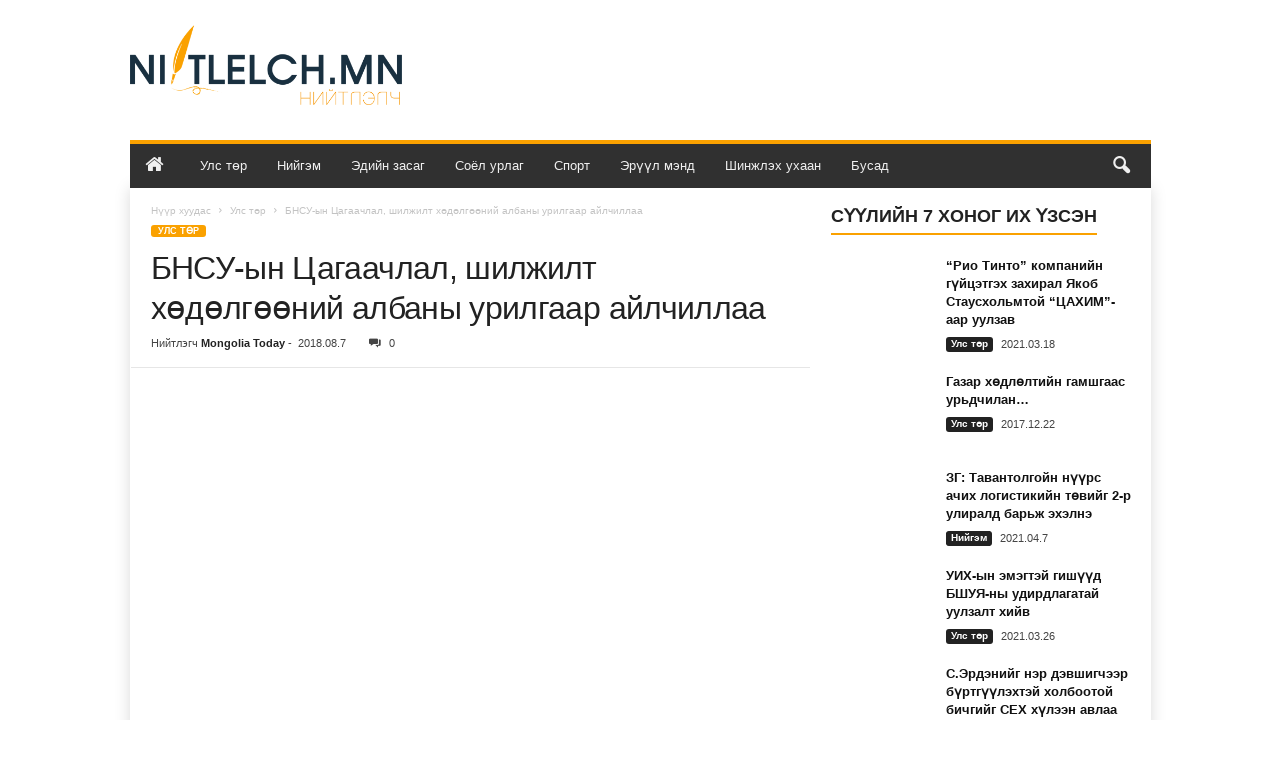

--- FILE ---
content_type: text/html; charset=UTF-8
request_url: https://niitlelch.mn/%D1%83%D0%BB%D1%81-%D1%82%D3%A9%D1%80/%D0%B1%D0%BD%D1%81%D1%83-%D1%8B%D0%BD-%D1%86%D0%B0%D0%B3%D0%B0%D0%B0%D1%87%D0%BB%D0%B0%D0%BB-%D1%88%D0%B8%D0%BB%D0%B6%D0%B8%D0%BB%D1%82-%D1%85%D3%A9%D0%B4%D3%A9%D0%BB%D0%B3%D3%A9%D3%A9%D0%BD%D0%B8/
body_size: 31264
content:
<!doctype html >
<!--[if IE 8]>    <html class="ie8" lang="mn" prefix="og: https://ogp.me/ns#"> <![endif]-->
<!--[if IE 9]>    <html class="ie9" lang="mn" prefix="og: https://ogp.me/ns#"> <![endif]-->
<!--[if gt IE 8]><!--> <html lang="mn" prefix="og: https://ogp.me/ns#"> <!--<![endif]-->
<head>
    <title>БНСУ-ын Цагаачлал, шилжилт хөдөлгөөний албаны урилгаар айлчиллаа</title>
    <meta charset="UTF-8" />
    <meta name="viewport" content="width=device-width, initial-scale=1.0">
    <link rel="pingback" href="https://niitlelch.mn/xmlrpc.php" />
    <link rel="icon" type="image/png" href="https://niitlelch.mn/wp-content/uploads/2021/02/favicon.png">
<!-- Search Engine Optimization by Rank Math - https://rankmath.com/ -->
<meta name="robots" content="index, follow, max-snippet:-1, max-video-preview:-1, max-image-preview:large"/>
<link rel="canonical" href="https://niitlelch.mn/%d1%83%d0%bb%d1%81-%d1%82%d3%a9%d1%80/%d0%b1%d0%bd%d1%81%d1%83-%d1%8b%d0%bd-%d1%86%d0%b0%d0%b3%d0%b0%d0%b0%d1%87%d0%bb%d0%b0%d0%bb-%d1%88%d0%b8%d0%bb%d0%b6%d0%b8%d0%bb%d1%82-%d1%85%d3%a9%d0%b4%d3%a9%d0%bb%d0%b3%d3%a9%d3%a9%d0%bd%d0%b8/" />
<meta property="og:locale" content="mn_MN" />
<meta property="og:type" content="article" />
<meta property="og:title" content="БНСУ-ын Цагаачлал, шилжилт хөдөлгөөний албаны урилгаар айлчиллаа" />
<meta property="og:description" content="~БНСУ-ын Цагаачлал, шилжилт хөдөлгөөний албаны урилгаар айлчиллаа~ Гадаадын иргэн, харьяатын газрын дарга Д.Мөрөн тэргүүтэй төлөөлөгчид Бүгд Найрамдах Солонгос Улсын Хууль зүйн яамны харьяа Цагаачлал, шилжилт хөдөлгөөний албаны урилгаар энэ оны 07 сарын 29-нээс 08 сарын 01-ний өдрүүдэд Сөүл хотноо албан айлчлал хийлээ. Айлчлалаар БНСУ-ын Цагаачлал, шилжилт хөдөлгөөний албаны үйл ажиллагаатай танилцан, цаашдын хамтын ажиллагааг өргөжүүлэн [&hellip;]" />
<meta property="og:url" content="https://niitlelch.mn/%d1%83%d0%bb%d1%81-%d1%82%d3%a9%d1%80/%d0%b1%d0%bd%d1%81%d1%83-%d1%8b%d0%bd-%d1%86%d0%b0%d0%b3%d0%b0%d0%b0%d1%87%d0%bb%d0%b0%d0%bb-%d1%88%d0%b8%d0%bb%d0%b6%d0%b8%d0%bb%d1%82-%d1%85%d3%a9%d0%b4%d3%a9%d0%bb%d0%b3%d3%a9%d3%a9%d0%bd%d0%b8/" />
<meta property="og:site_name" content="Нийтлэлч" />
<meta property="article:publisher" content="https://www.facebook.com/Pressservicemongol/" />
<meta property="article:tag" content="Цагаачлал шилжилт хөдөлгөөний алба" />
<meta property="article:section" content="Улс төр" />
<meta property="og:image" content="https://niitlelch.mn/wp-content/uploads/2018/08/tsagaachlal-shiljilt-hodolgoonii-alba.jpg" />
<meta property="og:image:secure_url" content="https://niitlelch.mn/wp-content/uploads/2018/08/tsagaachlal-shiljilt-hodolgoonii-alba.jpg" />
<meta property="og:image:width" content="1620" />
<meta property="og:image:height" content="1080" />
<meta property="og:image:alt" content="tsagaachlal-shiljilt-hodolgoonii-alba" />
<meta property="og:image:type" content="image/jpeg" />
<meta property="article:published_time" content="2018-08-07T10:44:02+08:00" />
<meta name="twitter:card" content="summary_large_image" />
<meta name="twitter:title" content="БНСУ-ын Цагаачлал, шилжилт хөдөлгөөний албаны урилгаар айлчиллаа" />
<meta name="twitter:description" content="~БНСУ-ын Цагаачлал, шилжилт хөдөлгөөний албаны урилгаар айлчиллаа~ Гадаадын иргэн, харьяатын газрын дарга Д.Мөрөн тэргүүтэй төлөөлөгчид Бүгд Найрамдах Солонгос Улсын Хууль зүйн яамны харьяа Цагаачлал, шилжилт хөдөлгөөний албаны урилгаар энэ оны 07 сарын 29-нээс 08 сарын 01-ний өдрүүдэд Сөүл хотноо албан айлчлал хийлээ. Айлчлалаар БНСУ-ын Цагаачлал, шилжилт хөдөлгөөний албаны үйл ажиллагаатай танилцан, цаашдын хамтын ажиллагааг өргөжүүлэн [&hellip;]" />
<meta name="twitter:site" content="@mongolia_press" />
<meta name="twitter:creator" content="@mongolia_press" />
<meta name="twitter:image" content="https://niitlelch.mn/wp-content/uploads/2018/08/tsagaachlal-shiljilt-hodolgoonii-alba.jpg" />
<script type="application/ld+json" class="rank-math-schema">{"@context":"https://schema.org","@graph":[{"@type":"Organization","@id":"https://niitlelch.mn/#organization","name":"Mongolia Today","url":"https://niitlelch.mn","sameAs":["https://www.facebook.com/Pressservicemongol/","https://twitter.com/mongolia_press"],"logo":{"@type":"ImageObject","@id":"https://niitlelch.mn/#logo","url":"https://niitlelch.mn/wp-content/uploads/2018/03/press-service-mongolia-today.png","contentUrl":"https://niitlelch.mn/wp-content/uploads/2018/03/press-service-mongolia-today.png","caption":"Mongolia Today","inLanguage":"mn","width":"2000","height":"2000"}},{"@type":"WebSite","@id":"https://niitlelch.mn/#website","url":"https://niitlelch.mn","name":"Mongolia Today","publisher":{"@id":"https://niitlelch.mn/#organization"},"inLanguage":"mn"},{"@type":"ImageObject","@id":"https://niitlelch.mn/wp-content/uploads/2018/08/tsagaachlal-shiljilt-hodolgoonii-alba.jpg","url":"https://niitlelch.mn/wp-content/uploads/2018/08/tsagaachlal-shiljilt-hodolgoonii-alba.jpg","width":"1620","height":"1080","caption":"tsagaachlal-shiljilt-hodolgoonii-alba","inLanguage":"mn"},{"@type":"WebPage","@id":"https://niitlelch.mn/%d1%83%d0%bb%d1%81-%d1%82%d3%a9%d1%80/%d0%b1%d0%bd%d1%81%d1%83-%d1%8b%d0%bd-%d1%86%d0%b0%d0%b3%d0%b0%d0%b0%d1%87%d0%bb%d0%b0%d0%bb-%d1%88%d0%b8%d0%bb%d0%b6%d0%b8%d0%bb%d1%82-%d1%85%d3%a9%d0%b4%d3%a9%d0%bb%d0%b3%d3%a9%d3%a9%d0%bd%d0%b8/#webpage","url":"https://niitlelch.mn/%d1%83%d0%bb%d1%81-%d1%82%d3%a9%d1%80/%d0%b1%d0%bd%d1%81%d1%83-%d1%8b%d0%bd-%d1%86%d0%b0%d0%b3%d0%b0%d0%b0%d1%87%d0%bb%d0%b0%d0%bb-%d1%88%d0%b8%d0%bb%d0%b6%d0%b8%d0%bb%d1%82-%d1%85%d3%a9%d0%b4%d3%a9%d0%bb%d0%b3%d3%a9%d3%a9%d0%bd%d0%b8/","name":"\u0411\u041d\u0421\u0423-\u044b\u043d \u0426\u0430\u0433\u0430\u0430\u0447\u043b\u0430\u043b, \u0448\u0438\u043b\u0436\u0438\u043b\u0442 \u0445\u04e9\u0434\u04e9\u043b\u0433\u04e9\u04e9\u043d\u0438\u0439 \u0430\u043b\u0431\u0430\u043d\u044b \u0443\u0440\u0438\u043b\u0433\u0430\u0430\u0440 \u0430\u0439\u043b\u0447\u0438\u043b\u043b\u0430\u0430","datePublished":"2018-08-07T10:44:02+08:00","dateModified":"2018-08-07T10:44:02+08:00","isPartOf":{"@id":"https://niitlelch.mn/#website"},"primaryImageOfPage":{"@id":"https://niitlelch.mn/wp-content/uploads/2018/08/tsagaachlal-shiljilt-hodolgoonii-alba.jpg"},"inLanguage":"mn"},{"@type":"Person","@id":"https://niitlelch.mn/author/editor/","name":"Mongolia Today","url":"https://niitlelch.mn/author/editor/","image":{"@type":"ImageObject","@id":"https://secure.gravatar.com/avatar/51663b08bfd744cc17d2f93958508e04?s=96&amp;d=mm&amp;r=g","url":"https://secure.gravatar.com/avatar/51663b08bfd744cc17d2f93958508e04?s=96&amp;d=mm&amp;r=g","caption":"Mongolia Today","inLanguage":"mn"},"worksFor":{"@id":"https://niitlelch.mn/#organization"}},{"@type":"BlogPosting","headline":"\u0411\u041d\u0421\u0423-\u044b\u043d \u0426\u0430\u0433\u0430\u0430\u0447\u043b\u0430\u043b, \u0448\u0438\u043b\u0436\u0438\u043b\u0442 \u0445\u04e9\u0434\u04e9\u043b\u0433\u04e9\u04e9\u043d\u0438\u0439 \u0430\u043b\u0431\u0430\u043d\u044b \u0443\u0440\u0438\u043b\u0433\u0430\u0430\u0440 \u0430\u0439\u043b\u0447\u0438\u043b\u043b\u0430\u0430","datePublished":"2018-08-07T10:44:02+08:00","dateModified":"2018-08-07T10:44:02+08:00","author":{"@id":"https://niitlelch.mn/author/editor/","name":"Mongolia Today"},"publisher":{"@id":"https://niitlelch.mn/#organization"},"description":"\u0413\u0430\u0434\u0430\u0430\u0434\u044b\u043d \u0438\u0440\u0433\u044d\u043d, \u0445\u0430\u0440\u044c\u044f\u0430\u0442\u044b\u043d \u0433\u0430\u0437\u0440\u044b\u043d \u0434\u0430\u0440\u0433\u0430 \u0414.\u041c\u04e9\u0440\u04e9\u043d \u0442\u044d\u0440\u0433\u04af\u04af\u0442\u044d\u0439 \u0442\u04e9\u043b\u04e9\u04e9\u043b\u04e9\u0433\u0447\u0438\u0434 \u0411\u04af\u0433\u0434 \u041d\u0430\u0439\u0440\u0430\u043c\u0434\u0430\u0445 \u0421\u043e\u043b\u043e\u043d\u0433\u043e\u0441 \u0423\u043b\u0441\u044b\u043d \u0425\u0443\u0443\u043b\u044c \u0437\u04af\u0439\u043d \u044f\u0430\u043c\u043d\u044b \u0445\u0430\u0440\u044c\u044f\u0430 \u0426\u0430\u0433\u0430\u0430\u0447\u043b\u0430\u043b, \u0448\u0438\u043b\u0436\u0438\u043b\u0442 \u0445\u04e9\u0434\u04e9\u043b\u0433\u04e9\u04e9\u043d\u0438\u0439 \u0430\u043b\u0431\u0430\u043d\u044b \u0443\u0440\u0438\u043b\u0433\u0430\u0430\u0440 \u044d\u043d\u044d \u043e\u043d\u044b 07 \u0441\u0430\u0440\u044b\u043d 29-\u043d\u044d\u044d\u0441 08 \u0441\u0430\u0440\u044b\u043d 01-\u043d\u0438\u0439 \u04e9\u0434\u0440\u04af\u04af\u0434\u044d\u0434 \u0421\u04e9\u04af\u043b \u0445\u043e\u0442\u043d\u043e\u043e \u0430\u043b\u0431\u0430\u043d \u0430\u0439\u043b\u0447\u043b\u0430\u043b \u0445\u0438\u0439\u043b\u044d\u044d.","name":"\u0411\u041d\u0421\u0423-\u044b\u043d \u0426\u0430\u0433\u0430\u0430\u0447\u043b\u0430\u043b, \u0448\u0438\u043b\u0436\u0438\u043b\u0442 \u0445\u04e9\u0434\u04e9\u043b\u0433\u04e9\u04e9\u043d\u0438\u0439 \u0430\u043b\u0431\u0430\u043d\u044b \u0443\u0440\u0438\u043b\u0433\u0430\u0430\u0440 \u0430\u0439\u043b\u0447\u0438\u043b\u043b\u0430\u0430","@id":"https://niitlelch.mn/%d1%83%d0%bb%d1%81-%d1%82%d3%a9%d1%80/%d0%b1%d0%bd%d1%81%d1%83-%d1%8b%d0%bd-%d1%86%d0%b0%d0%b3%d0%b0%d0%b0%d1%87%d0%bb%d0%b0%d0%bb-%d1%88%d0%b8%d0%bb%d0%b6%d0%b8%d0%bb%d1%82-%d1%85%d3%a9%d0%b4%d3%a9%d0%bb%d0%b3%d3%a9%d3%a9%d0%bd%d0%b8/#richSnippet","isPartOf":{"@id":"https://niitlelch.mn/%d1%83%d0%bb%d1%81-%d1%82%d3%a9%d1%80/%d0%b1%d0%bd%d1%81%d1%83-%d1%8b%d0%bd-%d1%86%d0%b0%d0%b3%d0%b0%d0%b0%d1%87%d0%bb%d0%b0%d0%bb-%d1%88%d0%b8%d0%bb%d0%b6%d0%b8%d0%bb%d1%82-%d1%85%d3%a9%d0%b4%d3%a9%d0%bb%d0%b3%d3%a9%d3%a9%d0%bd%d0%b8/#webpage"},"image":{"@id":"https://niitlelch.mn/wp-content/uploads/2018/08/tsagaachlal-shiljilt-hodolgoonii-alba.jpg"},"inLanguage":"mn","mainEntityOfPage":{"@id":"https://niitlelch.mn/%d1%83%d0%bb%d1%81-%d1%82%d3%a9%d1%80/%d0%b1%d0%bd%d1%81%d1%83-%d1%8b%d0%bd-%d1%86%d0%b0%d0%b3%d0%b0%d0%b0%d1%87%d0%bb%d0%b0%d0%bb-%d1%88%d0%b8%d0%bb%d0%b6%d0%b8%d0%bb%d1%82-%d1%85%d3%a9%d0%b4%d3%a9%d0%bb%d0%b3%d3%a9%d3%a9%d0%bd%d0%b8/#webpage"}}]}</script>
<!-- /Rank Math WordPress SEO plugin -->

<script type="text/javascript">
/* <![CDATA[ */
window._wpemojiSettings = {"baseUrl":"https:\/\/s.w.org\/images\/core\/emoji\/15.0.3\/72x72\/","ext":".png","svgUrl":"https:\/\/s.w.org\/images\/core\/emoji\/15.0.3\/svg\/","svgExt":".svg","source":{"concatemoji":"https:\/\/niitlelch.mn\/wp-includes\/js\/wp-emoji-release.min.js?ver=6.6.2"}};
/*! This file is auto-generated */
!function(i,n){var o,s,e;function c(e){try{var t={supportTests:e,timestamp:(new Date).valueOf()};sessionStorage.setItem(o,JSON.stringify(t))}catch(e){}}function p(e,t,n){e.clearRect(0,0,e.canvas.width,e.canvas.height),e.fillText(t,0,0);var t=new Uint32Array(e.getImageData(0,0,e.canvas.width,e.canvas.height).data),r=(e.clearRect(0,0,e.canvas.width,e.canvas.height),e.fillText(n,0,0),new Uint32Array(e.getImageData(0,0,e.canvas.width,e.canvas.height).data));return t.every(function(e,t){return e===r[t]})}function u(e,t,n){switch(t){case"flag":return n(e,"\ud83c\udff3\ufe0f\u200d\u26a7\ufe0f","\ud83c\udff3\ufe0f\u200b\u26a7\ufe0f")?!1:!n(e,"\ud83c\uddfa\ud83c\uddf3","\ud83c\uddfa\u200b\ud83c\uddf3")&&!n(e,"\ud83c\udff4\udb40\udc67\udb40\udc62\udb40\udc65\udb40\udc6e\udb40\udc67\udb40\udc7f","\ud83c\udff4\u200b\udb40\udc67\u200b\udb40\udc62\u200b\udb40\udc65\u200b\udb40\udc6e\u200b\udb40\udc67\u200b\udb40\udc7f");case"emoji":return!n(e,"\ud83d\udc26\u200d\u2b1b","\ud83d\udc26\u200b\u2b1b")}return!1}function f(e,t,n){var r="undefined"!=typeof WorkerGlobalScope&&self instanceof WorkerGlobalScope?new OffscreenCanvas(300,150):i.createElement("canvas"),a=r.getContext("2d",{willReadFrequently:!0}),o=(a.textBaseline="top",a.font="600 32px Arial",{});return e.forEach(function(e){o[e]=t(a,e,n)}),o}function t(e){var t=i.createElement("script");t.src=e,t.defer=!0,i.head.appendChild(t)}"undefined"!=typeof Promise&&(o="wpEmojiSettingsSupports",s=["flag","emoji"],n.supports={everything:!0,everythingExceptFlag:!0},e=new Promise(function(e){i.addEventListener("DOMContentLoaded",e,{once:!0})}),new Promise(function(t){var n=function(){try{var e=JSON.parse(sessionStorage.getItem(o));if("object"==typeof e&&"number"==typeof e.timestamp&&(new Date).valueOf()<e.timestamp+604800&&"object"==typeof e.supportTests)return e.supportTests}catch(e){}return null}();if(!n){if("undefined"!=typeof Worker&&"undefined"!=typeof OffscreenCanvas&&"undefined"!=typeof URL&&URL.createObjectURL&&"undefined"!=typeof Blob)try{var e="postMessage("+f.toString()+"("+[JSON.stringify(s),u.toString(),p.toString()].join(",")+"));",r=new Blob([e],{type:"text/javascript"}),a=new Worker(URL.createObjectURL(r),{name:"wpTestEmojiSupports"});return void(a.onmessage=function(e){c(n=e.data),a.terminate(),t(n)})}catch(e){}c(n=f(s,u,p))}t(n)}).then(function(e){for(var t in e)n.supports[t]=e[t],n.supports.everything=n.supports.everything&&n.supports[t],"flag"!==t&&(n.supports.everythingExceptFlag=n.supports.everythingExceptFlag&&n.supports[t]);n.supports.everythingExceptFlag=n.supports.everythingExceptFlag&&!n.supports.flag,n.DOMReady=!1,n.readyCallback=function(){n.DOMReady=!0}}).then(function(){return e}).then(function(){var e;n.supports.everything||(n.readyCallback(),(e=n.source||{}).concatemoji?t(e.concatemoji):e.wpemoji&&e.twemoji&&(t(e.twemoji),t(e.wpemoji)))}))}((window,document),window._wpemojiSettings);
/* ]]> */
</script>
<style id='wp-emoji-styles-inline-css' type='text/css'>

	img.wp-smiley, img.emoji {
		display: inline !important;
		border: none !important;
		box-shadow: none !important;
		height: 1em !important;
		width: 1em !important;
		margin: 0 0.07em !important;
		vertical-align: -0.1em !important;
		background: none !important;
		padding: 0 !important;
	}
</style>
<link rel='stylesheet' id='wp-block-library-css' href='https://niitlelch.mn/wp-includes/css/dist/block-library/style.min.css?ver=6.6.2' type='text/css' media='all' />
<style id='rank-math-toc-block-style-inline-css' type='text/css'>
.wp-block-rank-math-toc-block nav ol{counter-reset:item}.wp-block-rank-math-toc-block nav ol li{display:block}.wp-block-rank-math-toc-block nav ol li:before{content:counters(item, ".") ". ";counter-increment:item}

</style>
<style id='classic-theme-styles-inline-css' type='text/css'>
/*! This file is auto-generated */
.wp-block-button__link{color:#fff;background-color:#32373c;border-radius:9999px;box-shadow:none;text-decoration:none;padding:calc(.667em + 2px) calc(1.333em + 2px);font-size:1.125em}.wp-block-file__button{background:#32373c;color:#fff;text-decoration:none}
</style>
<style id='global-styles-inline-css' type='text/css'>
:root{--wp--preset--aspect-ratio--square: 1;--wp--preset--aspect-ratio--4-3: 4/3;--wp--preset--aspect-ratio--3-4: 3/4;--wp--preset--aspect-ratio--3-2: 3/2;--wp--preset--aspect-ratio--2-3: 2/3;--wp--preset--aspect-ratio--16-9: 16/9;--wp--preset--aspect-ratio--9-16: 9/16;--wp--preset--color--black: #000000;--wp--preset--color--cyan-bluish-gray: #abb8c3;--wp--preset--color--white: #ffffff;--wp--preset--color--pale-pink: #f78da7;--wp--preset--color--vivid-red: #cf2e2e;--wp--preset--color--luminous-vivid-orange: #ff6900;--wp--preset--color--luminous-vivid-amber: #fcb900;--wp--preset--color--light-green-cyan: #7bdcb5;--wp--preset--color--vivid-green-cyan: #00d084;--wp--preset--color--pale-cyan-blue: #8ed1fc;--wp--preset--color--vivid-cyan-blue: #0693e3;--wp--preset--color--vivid-purple: #9b51e0;--wp--preset--gradient--vivid-cyan-blue-to-vivid-purple: linear-gradient(135deg,rgba(6,147,227,1) 0%,rgb(155,81,224) 100%);--wp--preset--gradient--light-green-cyan-to-vivid-green-cyan: linear-gradient(135deg,rgb(122,220,180) 0%,rgb(0,208,130) 100%);--wp--preset--gradient--luminous-vivid-amber-to-luminous-vivid-orange: linear-gradient(135deg,rgba(252,185,0,1) 0%,rgba(255,105,0,1) 100%);--wp--preset--gradient--luminous-vivid-orange-to-vivid-red: linear-gradient(135deg,rgba(255,105,0,1) 0%,rgb(207,46,46) 100%);--wp--preset--gradient--very-light-gray-to-cyan-bluish-gray: linear-gradient(135deg,rgb(238,238,238) 0%,rgb(169,184,195) 100%);--wp--preset--gradient--cool-to-warm-spectrum: linear-gradient(135deg,rgb(74,234,220) 0%,rgb(151,120,209) 20%,rgb(207,42,186) 40%,rgb(238,44,130) 60%,rgb(251,105,98) 80%,rgb(254,248,76) 100%);--wp--preset--gradient--blush-light-purple: linear-gradient(135deg,rgb(255,206,236) 0%,rgb(152,150,240) 100%);--wp--preset--gradient--blush-bordeaux: linear-gradient(135deg,rgb(254,205,165) 0%,rgb(254,45,45) 50%,rgb(107,0,62) 100%);--wp--preset--gradient--luminous-dusk: linear-gradient(135deg,rgb(255,203,112) 0%,rgb(199,81,192) 50%,rgb(65,88,208) 100%);--wp--preset--gradient--pale-ocean: linear-gradient(135deg,rgb(255,245,203) 0%,rgb(182,227,212) 50%,rgb(51,167,181) 100%);--wp--preset--gradient--electric-grass: linear-gradient(135deg,rgb(202,248,128) 0%,rgb(113,206,126) 100%);--wp--preset--gradient--midnight: linear-gradient(135deg,rgb(2,3,129) 0%,rgb(40,116,252) 100%);--wp--preset--font-size--small: 10px;--wp--preset--font-size--medium: 20px;--wp--preset--font-size--large: 30px;--wp--preset--font-size--x-large: 42px;--wp--preset--font-size--regular: 14px;--wp--preset--font-size--larger: 48px;--wp--preset--spacing--20: 0.44rem;--wp--preset--spacing--30: 0.67rem;--wp--preset--spacing--40: 1rem;--wp--preset--spacing--50: 1.5rem;--wp--preset--spacing--60: 2.25rem;--wp--preset--spacing--70: 3.38rem;--wp--preset--spacing--80: 5.06rem;--wp--preset--shadow--natural: 6px 6px 9px rgba(0, 0, 0, 0.2);--wp--preset--shadow--deep: 12px 12px 50px rgba(0, 0, 0, 0.4);--wp--preset--shadow--sharp: 6px 6px 0px rgba(0, 0, 0, 0.2);--wp--preset--shadow--outlined: 6px 6px 0px -3px rgba(255, 255, 255, 1), 6px 6px rgba(0, 0, 0, 1);--wp--preset--shadow--crisp: 6px 6px 0px rgba(0, 0, 0, 1);}:where(.is-layout-flex){gap: 0.5em;}:where(.is-layout-grid){gap: 0.5em;}body .is-layout-flex{display: flex;}.is-layout-flex{flex-wrap: wrap;align-items: center;}.is-layout-flex > :is(*, div){margin: 0;}body .is-layout-grid{display: grid;}.is-layout-grid > :is(*, div){margin: 0;}:where(.wp-block-columns.is-layout-flex){gap: 2em;}:where(.wp-block-columns.is-layout-grid){gap: 2em;}:where(.wp-block-post-template.is-layout-flex){gap: 1.25em;}:where(.wp-block-post-template.is-layout-grid){gap: 1.25em;}.has-black-color{color: var(--wp--preset--color--black) !important;}.has-cyan-bluish-gray-color{color: var(--wp--preset--color--cyan-bluish-gray) !important;}.has-white-color{color: var(--wp--preset--color--white) !important;}.has-pale-pink-color{color: var(--wp--preset--color--pale-pink) !important;}.has-vivid-red-color{color: var(--wp--preset--color--vivid-red) !important;}.has-luminous-vivid-orange-color{color: var(--wp--preset--color--luminous-vivid-orange) !important;}.has-luminous-vivid-amber-color{color: var(--wp--preset--color--luminous-vivid-amber) !important;}.has-light-green-cyan-color{color: var(--wp--preset--color--light-green-cyan) !important;}.has-vivid-green-cyan-color{color: var(--wp--preset--color--vivid-green-cyan) !important;}.has-pale-cyan-blue-color{color: var(--wp--preset--color--pale-cyan-blue) !important;}.has-vivid-cyan-blue-color{color: var(--wp--preset--color--vivid-cyan-blue) !important;}.has-vivid-purple-color{color: var(--wp--preset--color--vivid-purple) !important;}.has-black-background-color{background-color: var(--wp--preset--color--black) !important;}.has-cyan-bluish-gray-background-color{background-color: var(--wp--preset--color--cyan-bluish-gray) !important;}.has-white-background-color{background-color: var(--wp--preset--color--white) !important;}.has-pale-pink-background-color{background-color: var(--wp--preset--color--pale-pink) !important;}.has-vivid-red-background-color{background-color: var(--wp--preset--color--vivid-red) !important;}.has-luminous-vivid-orange-background-color{background-color: var(--wp--preset--color--luminous-vivid-orange) !important;}.has-luminous-vivid-amber-background-color{background-color: var(--wp--preset--color--luminous-vivid-amber) !important;}.has-light-green-cyan-background-color{background-color: var(--wp--preset--color--light-green-cyan) !important;}.has-vivid-green-cyan-background-color{background-color: var(--wp--preset--color--vivid-green-cyan) !important;}.has-pale-cyan-blue-background-color{background-color: var(--wp--preset--color--pale-cyan-blue) !important;}.has-vivid-cyan-blue-background-color{background-color: var(--wp--preset--color--vivid-cyan-blue) !important;}.has-vivid-purple-background-color{background-color: var(--wp--preset--color--vivid-purple) !important;}.has-black-border-color{border-color: var(--wp--preset--color--black) !important;}.has-cyan-bluish-gray-border-color{border-color: var(--wp--preset--color--cyan-bluish-gray) !important;}.has-white-border-color{border-color: var(--wp--preset--color--white) !important;}.has-pale-pink-border-color{border-color: var(--wp--preset--color--pale-pink) !important;}.has-vivid-red-border-color{border-color: var(--wp--preset--color--vivid-red) !important;}.has-luminous-vivid-orange-border-color{border-color: var(--wp--preset--color--luminous-vivid-orange) !important;}.has-luminous-vivid-amber-border-color{border-color: var(--wp--preset--color--luminous-vivid-amber) !important;}.has-light-green-cyan-border-color{border-color: var(--wp--preset--color--light-green-cyan) !important;}.has-vivid-green-cyan-border-color{border-color: var(--wp--preset--color--vivid-green-cyan) !important;}.has-pale-cyan-blue-border-color{border-color: var(--wp--preset--color--pale-cyan-blue) !important;}.has-vivid-cyan-blue-border-color{border-color: var(--wp--preset--color--vivid-cyan-blue) !important;}.has-vivid-purple-border-color{border-color: var(--wp--preset--color--vivid-purple) !important;}.has-vivid-cyan-blue-to-vivid-purple-gradient-background{background: var(--wp--preset--gradient--vivid-cyan-blue-to-vivid-purple) !important;}.has-light-green-cyan-to-vivid-green-cyan-gradient-background{background: var(--wp--preset--gradient--light-green-cyan-to-vivid-green-cyan) !important;}.has-luminous-vivid-amber-to-luminous-vivid-orange-gradient-background{background: var(--wp--preset--gradient--luminous-vivid-amber-to-luminous-vivid-orange) !important;}.has-luminous-vivid-orange-to-vivid-red-gradient-background{background: var(--wp--preset--gradient--luminous-vivid-orange-to-vivid-red) !important;}.has-very-light-gray-to-cyan-bluish-gray-gradient-background{background: var(--wp--preset--gradient--very-light-gray-to-cyan-bluish-gray) !important;}.has-cool-to-warm-spectrum-gradient-background{background: var(--wp--preset--gradient--cool-to-warm-spectrum) !important;}.has-blush-light-purple-gradient-background{background: var(--wp--preset--gradient--blush-light-purple) !important;}.has-blush-bordeaux-gradient-background{background: var(--wp--preset--gradient--blush-bordeaux) !important;}.has-luminous-dusk-gradient-background{background: var(--wp--preset--gradient--luminous-dusk) !important;}.has-pale-ocean-gradient-background{background: var(--wp--preset--gradient--pale-ocean) !important;}.has-electric-grass-gradient-background{background: var(--wp--preset--gradient--electric-grass) !important;}.has-midnight-gradient-background{background: var(--wp--preset--gradient--midnight) !important;}.has-small-font-size{font-size: var(--wp--preset--font-size--small) !important;}.has-medium-font-size{font-size: var(--wp--preset--font-size--medium) !important;}.has-large-font-size{font-size: var(--wp--preset--font-size--large) !important;}.has-x-large-font-size{font-size: var(--wp--preset--font-size--x-large) !important;}
:where(.wp-block-post-template.is-layout-flex){gap: 1.25em;}:where(.wp-block-post-template.is-layout-grid){gap: 1.25em;}
:where(.wp-block-columns.is-layout-flex){gap: 2em;}:where(.wp-block-columns.is-layout-grid){gap: 2em;}
:root :where(.wp-block-pullquote){font-size: 1.5em;line-height: 1.6;}
</style>
<link rel='stylesheet' id='titan-adminbar-styles-css' href='https://niitlelch.mn/wp-content/plugins/anti-spam/assets/css/admin-bar.css?ver=7.3.8' type='text/css' media='all' />
<link rel='stylesheet' id='contact-form-7-css' href='https://niitlelch.mn/wp-content/plugins/contact-form-7/includes/css/styles.css?ver=6.0' type='text/css' media='all' />
<link rel='stylesheet' id='font-awesome-four-css' href='https://niitlelch.mn/wp-content/plugins/font-awesome-4-menus/css/font-awesome.min.css?ver=4.7.0' type='text/css' media='all' />
<link rel='stylesheet' id='td-theme-css' href='https://niitlelch.mn/wp-content/themes/Newsmag/style.css?ver=5.4.3.1' type='text/css' media='all' />
<style id='td-theme-inline-css' type='text/css'>
    
        /* custom css - generated by TagDiv Composer */
        @media (max-width: 767px) {
            .td-header-desktop-wrap {
                display: none;
            }
        }
        @media (min-width: 767px) {
            .td-header-mobile-wrap {
                display: none;
            }
        }
    
	
</style>
<link rel='stylesheet' id='td-theme-child-css' href='https://niitlelch.mn/wp-content/themes/Newsmag-child/style.css?ver=5.4.3.1c' type='text/css' media='all' />
<link rel='stylesheet' id='js_composer_front-css' href='https://niitlelch.mn/wp-content/plugins/js_composer/assets/css/js_composer.min.css?ver=7.9' type='text/css' media='all' />
<link rel='stylesheet' id='td-legacy-framework-front-style-css' href='https://niitlelch.mn/wp-content/plugins/td-composer/legacy/Newsmag/assets/css/td_legacy_main.css?ver=e5fcc38395b0030bac3ad179898970d6x' type='text/css' media='all' />
<link rel='stylesheet' id='td-theme-demo-style-css' href='https://niitlelch.mn/wp-content/plugins/td-composer/legacy/Newsmag/includes/demos/magazine/demo_style.css?ver=5.4.3.1' type='text/css' media='all' />
<script type="text/javascript" src="https://niitlelch.mn/wp-includes/js/jquery/jquery.min.js?ver=3.7.1" id="jquery-core-js"></script>
<script type="text/javascript" src="https://niitlelch.mn/wp-includes/js/jquery/jquery-migrate.min.js?ver=3.4.1" id="jquery-migrate-js"></script>
<script></script><link rel="https://api.w.org/" href="https://niitlelch.mn/wp-json/" /><link rel="alternate" title="JSON" type="application/json" href="https://niitlelch.mn/wp-json/wp/v2/posts/39471" /><link rel="EditURI" type="application/rsd+xml" title="RSD" href="https://niitlelch.mn/xmlrpc.php?rsd" />
<meta name="generator" content="WordPress 6.6.2" />
<link rel='shortlink' href='https://niitlelch.mn/?p=39471' />
<link rel="alternate" title="oEmbed (JSON)" type="application/json+oembed" href="https://niitlelch.mn/wp-json/oembed/1.0/embed?url=https%3A%2F%2Fniitlelch.mn%2F%25d1%2583%25d0%25bb%25d1%2581-%25d1%2582%25d3%25a9%25d1%2580%2F%25d0%25b1%25d0%25bd%25d1%2581%25d1%2583-%25d1%258b%25d0%25bd-%25d1%2586%25d0%25b0%25d0%25b3%25d0%25b0%25d0%25b0%25d1%2587%25d0%25bb%25d0%25b0%25d0%25bb-%25d1%2588%25d0%25b8%25d0%25bb%25d0%25b6%25d0%25b8%25d0%25bb%25d1%2582-%25d1%2585%25d3%25a9%25d0%25b4%25d3%25a9%25d0%25bb%25d0%25b3%25d3%25a9%25d3%25a9%25d0%25bd%25d0%25b8%2F" />
<link rel="alternate" title="oEmbed (XML)" type="text/xml+oembed" href="https://niitlelch.mn/wp-json/oembed/1.0/embed?url=https%3A%2F%2Fniitlelch.mn%2F%25d1%2583%25d0%25bb%25d1%2581-%25d1%2582%25d3%25a9%25d1%2580%2F%25d0%25b1%25d0%25bd%25d1%2581%25d1%2583-%25d1%258b%25d0%25bd-%25d1%2586%25d0%25b0%25d0%25b3%25d0%25b0%25d0%25b0%25d1%2587%25d0%25bb%25d0%25b0%25d0%25bb-%25d1%2588%25d0%25b8%25d0%25bb%25d0%25b6%25d0%25b8%25d0%25bb%25d1%2582-%25d1%2585%25d3%25a9%25d0%25b4%25d3%25a9%25d0%25bb%25d0%25b3%25d3%25a9%25d3%25a9%25d0%25bd%25d0%25b8%2F&#038;format=xml" />
<script type="text/javascript">
(function(url){
	if(/(?:Chrome\/26\.0\.1410\.63 Safari\/537\.31|WordfenceTestMonBot)/.test(navigator.userAgent)){ return; }
	var addEvent = function(evt, handler) {
		if (window.addEventListener) {
			document.addEventListener(evt, handler, false);
		} else if (window.attachEvent) {
			document.attachEvent('on' + evt, handler);
		}
	};
	var removeEvent = function(evt, handler) {
		if (window.removeEventListener) {
			document.removeEventListener(evt, handler, false);
		} else if (window.detachEvent) {
			document.detachEvent('on' + evt, handler);
		}
	};
	var evts = 'contextmenu dblclick drag dragend dragenter dragleave dragover dragstart drop keydown keypress keyup mousedown mousemove mouseout mouseover mouseup mousewheel scroll'.split(' ');
	var logHuman = function() {
		if (window.wfLogHumanRan) { return; }
		window.wfLogHumanRan = true;
		var wfscr = document.createElement('script');
		wfscr.type = 'text/javascript';
		wfscr.async = true;
		wfscr.src = url + '&r=' + Math.random();
		(document.getElementsByTagName('head')[0]||document.getElementsByTagName('body')[0]).appendChild(wfscr);
		for (var i = 0; i < evts.length; i++) {
			removeEvent(evts[i], logHuman);
		}
	};
	for (var i = 0; i < evts.length; i++) {
		addEvent(evts[i], logHuman);
	}
})('//niitlelch.mn/?wordfence_lh=1&hid=3CC76F869C96417D9523DCA61F2451AD');
</script><meta name="generator" content="Powered by WPBakery Page Builder - drag and drop page builder for WordPress."/>
<style type="text/css">.broken_link, a.broken_link {
	text-decoration: line-through;
}</style>
<!-- JS generated by theme -->

<script type="text/javascript" id="td-generated-header-js">
    
    

	    var tdBlocksArray = []; //here we store all the items for the current page

	    // td_block class - each ajax block uses a object of this class for requests
	    function tdBlock() {
		    this.id = '';
		    this.block_type = 1; //block type id (1-234 etc)
		    this.atts = '';
		    this.td_column_number = '';
		    this.td_current_page = 1; //
		    this.post_count = 0; //from wp
		    this.found_posts = 0; //from wp
		    this.max_num_pages = 0; //from wp
		    this.td_filter_value = ''; //current live filter value
		    this.is_ajax_running = false;
		    this.td_user_action = ''; // load more or infinite loader (used by the animation)
		    this.header_color = '';
		    this.ajax_pagination_infinite_stop = ''; //show load more at page x
	    }

        // td_js_generator - mini detector
        ( function () {
            var htmlTag = document.getElementsByTagName("html")[0];

	        if ( navigator.userAgent.indexOf("MSIE 10.0") > -1 ) {
                htmlTag.className += ' ie10';
            }

            if ( !!navigator.userAgent.match(/Trident.*rv\:11\./) ) {
                htmlTag.className += ' ie11';
            }

	        if ( navigator.userAgent.indexOf("Edge") > -1 ) {
                htmlTag.className += ' ieEdge';
            }

            if ( /(iPad|iPhone|iPod)/g.test(navigator.userAgent) ) {
                htmlTag.className += ' td-md-is-ios';
            }

            var user_agent = navigator.userAgent.toLowerCase();
            if ( user_agent.indexOf("android") > -1 ) {
                htmlTag.className += ' td-md-is-android';
            }

            if ( -1 !== navigator.userAgent.indexOf('Mac OS X')  ) {
                htmlTag.className += ' td-md-is-os-x';
            }

            if ( /chrom(e|ium)/.test(navigator.userAgent.toLowerCase()) ) {
               htmlTag.className += ' td-md-is-chrome';
            }

            if ( -1 !== navigator.userAgent.indexOf('Firefox') ) {
                htmlTag.className += ' td-md-is-firefox';
            }

            if ( -1 !== navigator.userAgent.indexOf('Safari') && -1 === navigator.userAgent.indexOf('Chrome') ) {
                htmlTag.className += ' td-md-is-safari';
            }

            if( -1 !== navigator.userAgent.indexOf('IEMobile') ){
                htmlTag.className += ' td-md-is-iemobile';
            }

        })();

        var tdLocalCache = {};

        ( function () {
            "use strict";

            tdLocalCache = {
                data: {},
                remove: function (resource_id) {
                    delete tdLocalCache.data[resource_id];
                },
                exist: function (resource_id) {
                    return tdLocalCache.data.hasOwnProperty(resource_id) && tdLocalCache.data[resource_id] !== null;
                },
                get: function (resource_id) {
                    return tdLocalCache.data[resource_id];
                },
                set: function (resource_id, cachedData) {
                    tdLocalCache.remove(resource_id);
                    tdLocalCache.data[resource_id] = cachedData;
                }
            };
        })();

    
    
var td_viewport_interval_list=[{"limitBottom":767,"sidebarWidth":251},{"limitBottom":1023,"sidebarWidth":339}];
var td_animation_stack_effect="type0";
var tds_animation_stack=true;
var td_animation_stack_specific_selectors=".entry-thumb, img, .td-lazy-img";
var td_animation_stack_general_selectors=".td-animation-stack img, .td-animation-stack .entry-thumb, .post img, .td-animation-stack .td-lazy-img";
var tdc_is_installed="yes";
var td_ajax_url="https:\/\/niitlelch.mn\/wp-admin\/admin-ajax.php?td_theme_name=Newsmag&v=5.4.3.1";
var td_get_template_directory_uri="https:\/\/niitlelch.mn\/wp-content\/plugins\/td-composer\/legacy\/common";
var tds_snap_menu="";
var tds_logo_on_sticky="";
var tds_header_style="";
var td_please_wait="\u0442\u04af\u0440 \u0445\u04af\u043b\u044d\u044d\u043d\u044d \u04af\u04af ...";
var td_email_user_pass_incorrect="\u0445\u044d\u0440\u044d\u0433\u043b\u044d\u0433\u0447 \u044d\u0441\u0432\u044d\u043b \u043d\u0443\u0443\u0446 \u04af\u0433 \u0431\u0443\u0440\u0443\u0443!";
var td_email_user_incorrect="\u0418-\u043c\u044d\u0439\u043b \u044d\u0441\u0432\u044d\u043b \u0445\u044d\u0440\u044d\u0433\u043b\u044d\u0433\u0447\u0438\u0439\u043d \u043d\u044d\u0440 \u0431\u0443\u0440\u0443\u0443!";
var td_email_incorrect="\u0418-\u043c\u044d\u0439\u043b \u0431\u0443\u0440\u0443\u0443!";
var td_user_incorrect="Username incorrect!";
var td_email_user_empty="Email or username empty!";
var td_pass_empty="Pass empty!";
var td_pass_pattern_incorrect="Invalid Pass Pattern!";
var td_retype_pass_incorrect="Retyped Pass incorrect!";
var tds_more_articles_on_post_enable="";
var tds_more_articles_on_post_time_to_wait="";
var tds_more_articles_on_post_pages_distance_from_top=0;
var tds_captcha="";
var tds_theme_color_site_wide="#faa100";
var tds_smart_sidebar="enabled";
var tdThemeName="Newsmag";
var tdThemeNameWl="Newsmag";
var td_magnific_popup_translation_tPrev="\u04e9\u043c\u043d\u04e9\u0445 (\u0437\u04af\u04af\u043d \u0442\u0430\u043b\u044b\u043d \u0441\u0443\u043c\u0442\u0430\u0439 \u0442\u043e\u0432\u0447)";
var td_magnific_popup_translation_tNext="\u0414\u0430\u0440\u0430\u0430\u0433\u0438\u0439\u043d (\u0431\u0430\u0440\u0443\u0443\u043d \u0441\u0443\u043c\u0442\u0430\u0439 \u0442\u043e\u0432\u0447)";
var td_magnific_popup_translation_tCounter="%total% \u043d\u044c %curr%";
var td_magnific_popup_translation_ajax_tError="%url% \u043d\u044c \u0430\u0433\u0443\u0443\u043b\u0433\u0430 \u0434\u0443\u0443\u0434\u0430\u0433\u0434\u0430\u0436 \u0447\u0430\u0434\u0430\u0430\u0433\u04af\u0439.";
var td_magnific_popup_translation_image_tError="\u0437\u0443\u0440\u0430\u0433 #%curr% \u0434\u0443\u0443\u0434\u0430\u0433\u0434\u0430\u0436 \u0447\u0430\u0434\u0430\u0430\u0433\u04af\u0439.";
var tdBlockNonce="5eeb22b5a9";
var tdMobileMenu="enabled";
var tdMobileSearch="enabled";
var tdDateNamesI18n={"month_names":["1 \u0441\u0430\u0440","2 \u0441\u0430\u0440","3 \u0441\u0430\u0440","4 \u0441\u0430\u0440","5 \u0441\u0430\u0440","6 \u0441\u0430\u0440","7 \u0441\u0430\u0440","8 \u0441\u0430\u0440","9 \u0441\u0430\u0440","10 \u0441\u0430\u0440","11 \u0441\u0430\u0440","12 \u0441\u0430\u0440"],"month_names_short":["1-\u0440 \u0441\u0430\u0440","2 \u0441\u0430\u0440","3-\u0440 \u0441\u0430\u0440","4-\u0440 \u0441\u0430\u0440","5 \u0441\u0430\u0440","6-\u0440 \u0441\u0430\u0440","7-\u0440 \u0441\u0430\u0440","8 \u0441\u0430\u0440","9-\u0440 \u0441\u0430\u0440","10 \u0441\u0430\u0440","11-\u0440 \u0441\u0430\u0440","12-\u0440 \u0441\u0430\u0440"],"day_names":["\u041d\u044f\u043c","\u0414\u0430\u0432\u0430\u0430","\u041c\u044f\u0433\u043c\u0430\u0440","\u041b\u0445\u0430\u0433\u0432\u0430","\u041f\u04af\u0440\u044d\u0432","\u0411\u0430\u0430\u0441\u0430\u043d","\u0411\u044f\u043c\u0431\u0430"],"day_names_short":["\u041d\u0430\u0440","\u0414\u0430\u0432\u0430\u0430","\u041c\u044f\u0433","\u041b\u0445\u0430","\u041f\u04af\u0440","\u0411\u0430\u0430\u0441\u0430\u043d","\u0411\u044f\u043c"]};
var td_deploy_mode="deploy";
var td_ad_background_click_link="";
var td_ad_background_click_target="";
</script>


<!-- Header style compiled by theme -->

<style>
/* custom css - generated by TagDiv Composer */
    
.td-header-border:before,
    .td-trending-now-title,
    .td_block_mega_menu .td_mega_menu_sub_cats .cur-sub-cat,
    .td-post-category:hover,
    .td-header-style-2 .td-header-sp-logo,
    .td-next-prev-wrap a:hover i,
    .page-nav .current,
    .widget_calendar tfoot a:hover,
    .td-footer-container .widget_search .wpb_button:hover,
    .td-scroll-up-visible,
    .dropcap,
    .td-category a,
    input[type="submit"]:hover,
    .td-post-small-box a:hover,
    .td-404-sub-sub-title a:hover,
    .td-rating-bar-wrap div,
    .td_top_authors .td-active .td-author-post-count,
    .td_top_authors .td-active .td-author-comments-count,
    .td_smart_list_3 .td-sml3-top-controls i:hover,
    .td_smart_list_3 .td-sml3-bottom-controls i:hover,
    .td_wrapper_video_playlist .td_video_controls_playlist_wrapper,
    .td-read-more a:hover,
    .td-login-wrap .btn,
    .td_display_err,
    .td-header-style-6 .td-top-menu-full,
    #bbpress-forums button:hover,
    #bbpress-forums .bbp-pagination .current,
    .bbp_widget_login .button:hover,
    .header-search-wrap .td-drop-down-search .btn:hover,
    .td-post-text-content .more-link-wrap:hover a,
    #buddypress div.item-list-tabs ul li > a span,
    #buddypress div.item-list-tabs ul li > a:hover span,
    #buddypress input[type=submit]:hover,
    #buddypress a.button:hover span,
    #buddypress div.item-list-tabs ul li.selected a span,
    #buddypress div.item-list-tabs ul li.current a span,
    #buddypress input[type=submit]:focus,
    .td-grid-style-3 .td-big-grid-post .td-module-thumb a:last-child:before,
    .td-grid-style-4 .td-big-grid-post .td-module-thumb a:last-child:before,
    .td-grid-style-5 .td-big-grid-post .td-module-thumb:after,
    .td_category_template_2 .td-category-siblings .td-category a:hover,
    .td-weather-week:before,
    .td-weather-information:before,
     .td_3D_btn,
    .td_shadow_btn,
    .td_default_btn,
    .td_square_btn, 
    .td_outlined_btn:hover {
        background-color: #faa100;
    }

    @media (max-width: 767px) {
        .td-category a.td-current-sub-category {
            background-color: #faa100;
        }
    }

    .woocommerce .onsale,
    .woocommerce .woocommerce a.button:hover,
    .woocommerce-page .woocommerce .button:hover,
    .single-product .product .summary .cart .button:hover,
    .woocommerce .woocommerce .product a.button:hover,
    .woocommerce .product a.button:hover,
    .woocommerce .product #respond input#submit:hover,
    .woocommerce .checkout input#place_order:hover,
    .woocommerce .woocommerce.widget .button:hover,
    .woocommerce .woocommerce-message .button:hover,
    .woocommerce .woocommerce-error .button:hover,
    .woocommerce .woocommerce-info .button:hover,
    .woocommerce.widget .ui-slider .ui-slider-handle,
    .vc_btn-black:hover,
	.wpb_btn-black:hover,
	.item-list-tabs .feed:hover a,
	.td-smart-list-button:hover {
    	background-color: #faa100;
    }

    .td-header-sp-top-menu .top-header-menu > .current-menu-item > a,
    .td-header-sp-top-menu .top-header-menu > .current-menu-ancestor > a,
    .td-header-sp-top-menu .top-header-menu > .current-category-ancestor > a,
    .td-header-sp-top-menu .top-header-menu > li > a:hover,
    .td-header-sp-top-menu .top-header-menu > .sfHover > a,
    .top-header-menu ul .current-menu-item > a,
    .top-header-menu ul .current-menu-ancestor > a,
    .top-header-menu ul .current-category-ancestor > a,
    .top-header-menu ul li > a:hover,
    .top-header-menu ul .sfHover > a,
    .sf-menu ul .td-menu-item > a:hover,
    .sf-menu ul .sfHover > a,
    .sf-menu ul .current-menu-ancestor > a,
    .sf-menu ul .current-category-ancestor > a,
    .sf-menu ul .current-menu-item > a,
    .td_module_wrap:hover .entry-title a,
    .td_mod_mega_menu:hover .entry-title a,
    .footer-email-wrap a,
    .widget a:hover,
    .td-footer-container .widget_calendar #today,
    .td-category-pulldown-filter a.td-pulldown-category-filter-link:hover,
    .td-load-more-wrap a:hover,
    .td-post-next-prev-content a:hover,
    .td-author-name a:hover,
    .td-author-url a:hover,
    .td_mod_related_posts:hover .entry-title a,
    .td-search-query,
    .header-search-wrap .td-drop-down-search .result-msg a:hover,
    .td_top_authors .td-active .td-authors-name a,
    .post blockquote p,
    .td-post-content blockquote p,
    .page blockquote p,
    .comment-list cite a:hover,
    .comment-list cite:hover,
    .comment-list .comment-reply-link:hover,
    a,
    .white-menu #td-header-menu .sf-menu > li > a:hover,
    .white-menu #td-header-menu .sf-menu > .current-menu-ancestor > a,
    .white-menu #td-header-menu .sf-menu > .current-menu-item > a,
    .td_quote_on_blocks,
    #bbpress-forums .bbp-forum-freshness a:hover,
    #bbpress-forums .bbp-topic-freshness a:hover,
    #bbpress-forums .bbp-forums-list li a:hover,
    #bbpress-forums .bbp-forum-title:hover,
    #bbpress-forums .bbp-topic-permalink:hover,
    #bbpress-forums .bbp-topic-started-by a:hover,
    #bbpress-forums .bbp-topic-started-in a:hover,
    #bbpress-forums .bbp-body .super-sticky li.bbp-topic-title .bbp-topic-permalink,
    #bbpress-forums .bbp-body .sticky li.bbp-topic-title .bbp-topic-permalink,
    #bbpress-forums #subscription-toggle a:hover,
    #bbpress-forums #favorite-toggle a:hover,
    .woocommerce-account .woocommerce-MyAccount-navigation a:hover,
    .widget_display_replies .bbp-author-name,
    .widget_display_topics .bbp-author-name,
    .archive .widget_archive .current,
    .archive .widget_archive .current a,
    .td-subcategory-header .td-category-siblings .td-subcat-dropdown a.td-current-sub-category,
    .td-subcategory-header .td-category-siblings .td-subcat-dropdown a:hover,
    .td-pulldown-filter-display-option:hover,
    .td-pulldown-filter-display-option .td-pulldown-filter-link:hover,
    .td_normal_slide .td-wrapper-pulldown-filter .td-pulldown-filter-list a:hover,
    #buddypress ul.item-list li div.item-title a:hover,
    .td_block_13 .td-pulldown-filter-list a:hover,
    .td_smart_list_8 .td-smart-list-dropdown-wrap .td-smart-list-button:hover,
    .td_smart_list_8 .td-smart-list-dropdown-wrap .td-smart-list-button:hover i,
    .td-sub-footer-container a:hover,
    .td-instagram-user a,
     .td_outlined_btn {
        color: #faa100;
    }

    .td-mega-menu .wpb_content_element li a:hover,
    .td_login_tab_focus {
        color: #faa100 !important;
    }

    .td-next-prev-wrap a:hover i,
    .page-nav .current,
    .widget_tag_cloud a:hover,
    .post .td_quote_box,
    .page .td_quote_box,
    .td-login-panel-title,
    #bbpress-forums .bbp-pagination .current,
    .td_category_template_2 .td-category-siblings .td-category a:hover,
    .page-template-page-pagebuilder-latest .td-instagram-user,
     .td_outlined_btn {
        border-color: #faa100;
    }

    .td_wrapper_video_playlist .td_video_currently_playing:after,
    .item-list-tabs .feed:hover {
        border-color: #faa100 !important;
    }


    
    .td-pb-row [class*="td-pb-span"],
    .td-pb-border-top,
    .page-template-page-title-sidebar-php .td-page-content > .wpb_row:first-child,
    .td-post-sharing,
    .td-post-content,
    .td-post-next-prev,
    .author-box-wrap,
    .td-comments-title-wrap,
    .comment-list,
    .comment-respond,
    .td-post-template-5 header,
    .td-container,
    .wpb_content_element,
    .wpb_column,
    .wpb_row,
    .white-menu .td-header-container .td-header-main-menu,
    .td-post-template-1 .td-post-content,
    .td-post-template-4 .td-post-sharing-top,
    .td-header-style-6 .td-header-header .td-make-full,
    #disqus_thread,
    .page-template-page-pagebuilder-title-php .td-page-content > .wpb_row:first-child,
    .td-footer-container:before {
        border-color: rgba(255,255,255,0);
    }
    .td-top-border {
        border-color: rgba(255,255,255,0) !important;
    }
    .td-container-border:after,
    .td-next-prev-separator,
    .td-container .td-pb-row .wpb_column:before,
    .td-container-border:before,
    .td-main-content:before,
    .td-main-sidebar:before,
    .td-pb-row .td-pb-span4:nth-of-type(3):after,
    .td-pb-row .td-pb-span4:nth-last-of-type(3):after {
    	background-color: rgba(255,255,255,0);
    }
    @media (max-width: 767px) {
    	.white-menu .td-header-main-menu {
      		border-color: rgba(255,255,255,0);
      	}
    }



    
    .td-header-top-menu,
    .td-header-wrap .td-top-menu-full {
        background-color: rgba(255,255,255,0);
    }

    .td-header-style-1 .td-header-top-menu,
    .td-header-style-2 .td-top-bar-container,
    .td-header-style-7 .td-header-top-menu {
        padding: 0 12px;
        top: 0;
    }

    
    .top-header-menu > .current-menu-item > a,
    .top-header-menu > .current-menu-ancestor > a,
    .top-header-menu > .current-category-ancestor > a,
    .top-header-menu > li > a:hover,
    .top-header-menu > .sfHover > a {
        color: #c4272f !important;
    }

    
    .top-header-menu ul .current-menu-item > a,
    .top-header-menu ul .current-menu-ancestor > a,
    .top-header-menu ul .current-category-ancestor > a,
    .top-header-menu ul li > a:hover,
    .top-header-menu ul .sfHover > a {
        color: #c4272f;
    }

    
    .td-header-sp-top-widget .td-social-icon-wrap i:hover {
        color: #c4272f;
    }

    
    .td-header-main-menu {
        background-color: #303030;
    }

    
    .sf-menu > li > a,
    .header-search-wrap .td-icon-search,
    #td-top-mobile-toggle i {
        color: #efefef;
    }

    
    .td-menu-background:before,
    .td-search-background:before {
        background: rgba(0,0,0,0.61);
        background: -moz-linear-gradient(top, rgba(0,0,0,0.61) 0%, rgba(0,0,0,0.7) 100%);
        background: -webkit-gradient(left top, left bottom, color-stop(0%, rgba(0,0,0,0.61)), color-stop(100%, rgba(0,0,0,0.7)));
        background: -webkit-linear-gradient(top, rgba(0,0,0,0.61) 0%, rgba(0,0,0,0.7) 100%);
        background: -o-linear-gradient(top, rgba(0,0,0,0.61) 0%, @mobileu_gradient_two_mob 100%);
        background: -ms-linear-gradient(top, rgba(0,0,0,0.61) 0%, rgba(0,0,0,0.7) 100%);
        background: linear-gradient(to bottom, rgba(0,0,0,0.61) 0%, rgba(0,0,0,0.7) 100%);
        filter: progid:DXImageTransform.Microsoft.gradient( startColorstr='rgba(0,0,0,0.61)', endColorstr='rgba(0,0,0,0.7)', GradientType=0 );
    }

    
    .td-mobile-content .current-menu-item > a,
    .td-mobile-content .current-menu-ancestor > a,
    .td-mobile-content .current-category-ancestor > a,
    #td-mobile-nav .td-menu-login-section a:hover,
    #td-mobile-nav .td-register-section a:hover,
    #td-mobile-nav .td-menu-socials-wrap a:hover i {
        color: #c4272f;
    }

    
    .mfp-content .td-login-button {
        background-color: #e8e120;
    }
    
    .mfp-content .td-login-button:active,
    .mfp-content .td-login-button:hover {
        background-color: #c4272f;
    }
    
    .mfp-content .td-login-button:active,
    .mfp-content .td-login-button:hover {
        color: #ffffff;
    }
    
    .td-sub-footer-container {
        background-color: #000000;
    }
    .td-sub-footer-container:after {
        background-color: transparent;
    }
    .td-sub-footer-container:before {
        background-color: transparent;
    }
    .td-footer-container.td-container {
        border-bottom-width: 0;
    }

    
    .td-sub-footer-container,
    .td-sub-footer-container a {
        color: #ffffff;
    }
    .td-sub-footer-container li a:before {
        background-color: #ffffff;
    }

    
    .td-subfooter-menu li a:hover {
        color: #c4272f;
    }

    
    .top-header-menu li a,
    .td-header-sp-top-menu .td_data_time,
    .td-weather-top-widget .td-weather-header .td-weather-city,
    .td-weather-top-widget .td-weather-now {
        line-height:27px;
	
    }
    
    .sf-menu > .td-menu-item > a {
        font-size:13px;
	font-weight:normal;
	text-transform:none;
	
    }
    
    .td_block_trending_now .entry-title {
    	font-size:13px;
	line-height:30px;
	
    }
    
    .td-header-sp-top-widget {
        line-height: 27px;
    }





    
    .td-footer-container::before {
        background-size: cover;
    }

    
    .td-footer-container::before {
        background-position: center center;
    }

    
    .td-footer-container::before {
        opacity: 0.1;
    }



/* Style generated by theme for demo: magazine */

.td-newsmag-magazine .block-title > a:after,
	.td-newsmag-magazine .block-title > span:after {
      background-color: #faa100;
    }

    .td-newsmag-magazine .td-cur-simple-item {
      border-bottom-color: #faa100;
    }
</style>

<!-- Google Tag Manager -->
<script>(function(w,d,s,l,i){w[l]=w[l]||[];w[l].push({'gtm.start':
new Date().getTime(),event:'gtm.js'});var f=d.getElementsByTagName(s)[0],
j=d.createElement(s),dl=l!='dataLayer'?'&l='+l:'';j.async=true;j.src=
'https://www.googletagmanager.com/gtm.js?id='+i+dl;f.parentNode.insertBefore(j,f);
})(window,document,'script','dataLayer','GTM-KZQ4MPL');</script>
<!-- End Google Tag Manager -->


<script type="application/ld+json">
    {
        "@context": "https://schema.org",
        "@type": "BreadcrumbList",
        "itemListElement": [
            {
                "@type": "ListItem",
                "position": 1,
                "item": {
                    "@type": "WebSite",
                    "@id": "https://niitlelch.mn/",
                    "name": "Нүүр хуудас"
                }
            },
            {
                "@type": "ListItem",
                "position": 2,
                    "item": {
                    "@type": "WebPage",
                    "@id": "https://niitlelch.mn/ангилал/%d1%83%d0%bb%d1%81-%d1%82%d3%a9%d1%80/",
                    "name": "Улс төр"
                }
            }
            ,{
                "@type": "ListItem",
                "position": 3,
                    "item": {
                    "@type": "WebPage",
                    "@id": "https://niitlelch.mn/%d1%83%d0%bb%d1%81-%d1%82%d3%a9%d1%80/%d0%b1%d0%bd%d1%81%d1%83-%d1%8b%d0%bd-%d1%86%d0%b0%d0%b3%d0%b0%d0%b0%d1%87%d0%bb%d0%b0%d0%bb-%d1%88%d0%b8%d0%bb%d0%b6%d0%b8%d0%bb%d1%82-%d1%85%d3%a9%d0%b4%d3%a9%d0%bb%d0%b3%d3%a9%d3%a9%d0%bd%d0%b8/",
                    "name": "БНСУ-ын Цагаачлал, шилжилт хөдөлгөөний албаны урилгаар айлчиллаа"                                
                }
            }    
        ]
    }
</script>
<noscript><style> .wpb_animate_when_almost_visible { opacity: 1; }</style></noscript>	<style id="tdw-css-placeholder">/* custom css - generated by TagDiv Composer */
.td-module-meta-info,
.td-module-comments {
  display: none;
}
</style></head>

<body class="post-template-default single single-post postid-39471 single-format-standard ---- global-block-template-1 td-newsmag-magazine wpb-js-composer js-comp-ver-7.9 vc_responsive td-animation-stack-type0 td-full-layout" itemscope="itemscope" itemtype="https://schema.org/WebPage">

        <div class="td-scroll-up  td-hide-scroll-up-on-mob"  style="display:none;"><i class="td-icon-menu-up"></i></div>

    
    <div class="td-menu-background"></div>
<div id="td-mobile-nav">
    <div class="td-mobile-container">
        <!-- mobile menu top section -->
        <div class="td-menu-socials-wrap">
            <!-- socials -->
            <div class="td-menu-socials">
                
        <span class="td-social-icon-wrap">
            <a target="_blank" href="https://www.facebook.com/Pressservicemongol/" title="Facebook">
                <i class="td-icon-font td-icon-facebook"></i>
                <span style="display: none">Facebook</span>
            </a>
        </span>
        <span class="td-social-icon-wrap">
            <a target="_blank" href="https://twitter.com/mongolia_press" title="Twitter">
                <i class="td-icon-font td-icon-twitter"></i>
                <span style="display: none">Twitter</span>
            </a>
        </span>
        <span class="td-social-icon-wrap">
            <a target="_blank" href="https://www.youtube.com/channel/UCF98esYWTX0kDqogAyYJLJQ" title="Youtube">
                <i class="td-icon-font td-icon-youtube"></i>
                <span style="display: none">Youtube</span>
            </a>
        </span>            </div>
            <!-- close button -->
            <div class="td-mobile-close">
                <span><i class="td-icon-close-mobile"></i></span>
            </div>
        </div>

        <!-- login section -->
        
        <!-- menu section -->
        <div class="td-mobile-content">
            <div class="menu-mainmenu-container"><ul id="menu-mainmenu" class="td-mobile-main-menu"><li id="menu-item-28844" class="menu-item menu-item-type-post_type menu-item-object-page menu-item-home menu-item-first menu-item-28844"><a href="https://niitlelch.mn/"><i class="fa fa-home"></i></a></li>
<li id="menu-item-11604" class="menu-item menu-item-type-taxonomy menu-item-object-category current-post-ancestor current-menu-parent current-post-parent menu-item-11604"><a href="https://niitlelch.mn/ангилал/%d1%83%d0%bb%d1%81-%d1%82%d3%a9%d1%80/">Улс төр</a></li>
<li id="menu-item-11608" class="menu-item menu-item-type-taxonomy menu-item-object-category menu-item-has-children menu-item-11608"><a href="https://niitlelch.mn/ангилал/%d0%bd%d0%b8%d0%b9%d0%b3%d1%8d%d0%bc/">Нийгэм<i class="td-icon-menu-right td-element-after"></i></a>
<ul class="sub-menu">
	<li id="menu-item-0" class="menu-item-0"><a href="https://niitlelch.mn/ангилал/%d0%bd%d0%b8%d0%b9%d0%b3%d1%8d%d0%bc/%d0%b1%d0%be%d0%bb%d0%be%d0%b2%d1%81%d1%80%d0%be%d0%bb/">Боловсрол</a></li>
</ul>
</li>
<li id="menu-item-11603" class="menu-item menu-item-type-taxonomy menu-item-object-category menu-item-11603"><a href="https://niitlelch.mn/ангилал/%d1%8d%d0%b4%d0%b8%d0%b9%d0%bd-%d0%b7%d0%b0%d1%81%d0%b0%d0%b3/">Эдийн засаг</a></li>
<li id="menu-item-11606" class="menu-item menu-item-type-taxonomy menu-item-object-category menu-item-11606"><a href="https://niitlelch.mn/ангилал/%d1%81%d0%be%d1%91%d0%bb-%d1%83%d1%80%d0%bb%d0%b0%d0%b3/">Соёл урлаг</a></li>
<li id="menu-item-11605" class="menu-item menu-item-type-taxonomy menu-item-object-category menu-item-has-children menu-item-11605"><a href="https://niitlelch.mn/ангилал/%d1%81%d0%bf%d0%be%d1%80%d1%82/">Спорт<i class="td-icon-menu-right td-element-after"></i></a>
<ul class="sub-menu">
	<li class="menu-item-0"><a href="https://niitlelch.mn/ангилал/%d1%81%d0%bf%d0%be%d1%80%d1%82/%d0%b6%d1%83%d0%b4%d0%be-%d0%b1%d3%a9%d1%85/">Жудо бөх</a></li>
	<li class="menu-item-0"><a href="https://niitlelch.mn/ангилал/%d1%81%d0%bf%d0%be%d1%80%d1%82/%d2%af%d0%bd%d0%b4%d1%8d%d1%81%d0%bd%d0%b8%d0%b9-%d0%b1%d3%a9%d1%85/">Үндэсний бөх</a></li>
	<li class="menu-item-0"><a href="https://niitlelch.mn/ангилал/%d1%81%d0%bf%d0%be%d1%80%d1%82/%d1%87%d3%a9%d0%bb%d3%a9%d3%a9%d1%82-%d0%b1%d3%a9%d1%85/">Чөлөөт бөх</a></li>
</ul>
</li>
<li id="menu-item-34240" class="menu-item menu-item-type-taxonomy menu-item-object-category menu-item-34240"><a href="https://niitlelch.mn/ангилал/%d1%8d%d1%80%d2%af%d2%af%d0%bb-%d0%bc%d1%8d%d0%bd%d0%b4/">Эрүүл мэнд</a></li>
<li id="menu-item-34242" class="menu-item menu-item-type-taxonomy menu-item-object-category menu-item-has-children menu-item-34242"><a href="https://niitlelch.mn/ангилал/%d1%88%d0%b8%d0%bd%d0%b6%d0%bb%d1%8d%d1%85-%d1%83%d1%85%d0%b0%d0%b0%d0%bd/">Шинжлэх ухаан<i class="td-icon-menu-right td-element-after"></i></a>
<ul class="sub-menu">
	<li class="menu-item-0"><a href="https://niitlelch.mn/ангилал/%d1%88%d0%b8%d0%bd%d0%b6%d0%bb%d1%8d%d1%85-%d1%83%d1%85%d0%b0%d0%b0%d0%bd/%d1%82%d0%b5%d1%85%d0%bd%d0%be%d0%bb%d0%be%d0%b3%d0%b8/">Технологи</a></li>
</ul>
</li>
<li id="menu-item-34685" class="menu-item menu-item-type-custom menu-item-object-custom menu-item-has-children menu-item-34685"><a href="#">Бусад<i class="td-icon-menu-right td-element-after"></i></a>
<ul class="sub-menu">
	<li id="menu-item-34687" class="menu-item menu-item-type-taxonomy menu-item-object-category menu-item-34687"><a href="https://niitlelch.mn/ангилал/%d0%b3%d0%b0%d0%b4%d0%b0%d0%b0%d0%b4-%d0%bc%d1%8d%d0%b4%d1%8d%d1%8d/">Гадаад мэдээ</a></li>
	<li id="menu-item-34239" class="menu-item menu-item-type-taxonomy menu-item-object-category menu-item-34239"><a href="https://niitlelch.mn/ангилал/%d1%82%d0%b0%d0%bd%d0%b4-%d1%82%d1%83%d1%81%d1%82%d0%b0%d0%b9/">Танд тустай</a></li>
	<li id="menu-item-34686" class="menu-item menu-item-type-post_type menu-item-object-page menu-item-34686"><a href="https://niitlelch.mn/%d0%bc%d1%8d%d0%b4%d1%8d%d1%8d-%d0%bc%d1%8d%d0%b4%d1%8d%d1%8d%d0%bb%d1%8d%d0%bb/">Бүх мэдээ</a></li>
</ul>
</li>
</ul></div>        </div>
    </div>

    <!-- register/login section -->
    </div>    <div class="td-search-background"></div>
<div class="td-search-wrap-mob">
	<div class="td-drop-down-search">
		<form method="get" class="td-search-form" action="https://niitlelch.mn/">
			<!-- close button -->
			<div class="td-search-close">
				<span><i class="td-icon-close-mobile"></i></span>
			</div>
			<div role="search" class="td-search-input">
				<span>хайлт</span>
				<input id="td-header-search-mob" type="text" value="" name="s" autocomplete="off" />
			</div>
		</form>
		<div id="td-aj-search-mob"></div>
	</div>
</div>

    <div id="td-outer-wrap">
    
        <div class="td-outer-container">
        
            <!--
Header style 1
-->

<div class="td-header-container td-header-wrap td-header-style-1">
    <div class="td-header-row td-header-top-menu">
            </div>

    <div class="td-header-row td-header-header">
        <div class="td-header-sp-logo">
                    <a class="td-main-logo" href="https://niitlelch.mn/">
            <img class="td-retina-data" data-retina="https://niitlelch.mn/wp-content/uploads/2021/02/Niitlelch-1024x300.png" src="https://niitlelch.mn/wp-content/uploads/2021/02/Niitlelch-1024x300.png" alt="Niitlelch - Монгол Өнөөдөр - Мэдээ мэдээлэл" title="Niitlelch - Монгол Өнөөдөр - Мэдээ мэдээлэл"  width="" height=""/>
            <span class="td-visual-hidden">Нийтлэлч</span>
        </a>
            </div>
        <div class="td-header-sp-rec">
            
<div class="td-header-ad-wrap  td-ad">
    

</div>        </div>
    </div>

    <div class="td-header-menu-wrap">
        <div class="td-header-row td-header-border td-header-main-menu">
            <div id="td-header-menu" role="navigation">
        <div id="td-top-mobile-toggle"><span><i class="td-icon-font td-icon-mobile"></i></span></div>
        <div class="td-main-menu-logo td-logo-in-header">
        	<a class="td-mobile-logo td-sticky-disable" href="https://niitlelch.mn/">
		<img class="td-retina-data" data-retina="https://niitlelch.mn/wp-content/uploads/2021/02/Niitlelch-1024x300.png" src="https://niitlelch.mn/wp-content/uploads/2021/02/Niitlelch-1024x300.png" alt="Niitlelch - Монгол Өнөөдөр - Мэдээ мэдээлэл" title="Niitlelch - Монгол Өнөөдөр - Мэдээ мэдээлэл"  width="" height=""/>
	</a>
		<a class="td-header-logo td-sticky-disable" href="https://niitlelch.mn/">
		<img class="td-retina-data" data-retina="https://niitlelch.mn/wp-content/uploads/2021/02/Niitlelch-1024x300.png" src="https://niitlelch.mn/wp-content/uploads/2021/02/Niitlelch-1024x300.png" alt="Niitlelch - Монгол Өнөөдөр - Мэдээ мэдээлэл" title="Niitlelch - Монгол Өнөөдөр - Мэдээ мэдээлэл"  width="" height=""/>
	</a>
	    </div>
    <div class="menu-mainmenu-container"><ul id="menu-mainmenu-1" class="sf-menu"><li class="menu-item menu-item-type-post_type menu-item-object-page menu-item-home menu-item-first td-menu-item td-normal-menu menu-item-28844"><a href="https://niitlelch.mn/"><i class="fa fa-home"></i></a></li>
<li class="menu-item menu-item-type-taxonomy menu-item-object-category current-post-ancestor current-menu-parent current-post-parent td-menu-item td-mega-menu menu-item-11604"><a href="https://niitlelch.mn/ангилал/%d1%83%d0%bb%d1%81-%d1%82%d3%a9%d1%80/">Улс төр</a>
<ul class="sub-menu">
	<li class="menu-item-0"><div class="td-container-border"><div class="td-mega-grid"><script>var block_tdi_2 = new tdBlock();
block_tdi_2.id = "tdi_2";
block_tdi_2.atts = '{"limit":"5","td_column_number":3,"ajax_pagination":"next_prev","category_id":"5","show_child_cat":5,"td_ajax_filter_type":"td_category_ids_filter","td_ajax_preloading":"","block_type":"td_block_mega_menu","block_template_id":"","header_color":"","ajax_pagination_infinite_stop":"","offset":"","td_filter_default_txt":"","td_ajax_filter_ids":"","el_class":"","color_preset":"","ajax_pagination_next_prev_swipe":"","border_top":"","css":"","tdc_css":"","class":"tdi_2","tdc_css_class":"tdi_2","tdc_css_class_style":"tdi_2_rand_style"}';
block_tdi_2.td_column_number = "3";
block_tdi_2.block_type = "td_block_mega_menu";
block_tdi_2.post_count = "5";
block_tdi_2.found_posts = "1445";
block_tdi_2.header_color = "";
block_tdi_2.ajax_pagination_infinite_stop = "";
block_tdi_2.max_num_pages = "289";
tdBlocksArray.push(block_tdi_2);
</script><div class="td_block_wrap td_block_mega_menu tdi_2 td-no-subcats td_with_ajax_pagination td-pb-border-top td_block_template_1"  data-td-block-uid="tdi_2" ><div id=tdi_2 class="td_block_inner"><div class="td-mega-row"><div class="td-mega-span">
        <div class="td_module_mega_menu td-animation-stack td_mod_mega_menu td-cpt-post">
            <div class="td-module-image">
                <div class="td-module-thumb"><a href="https://niitlelch.mn/%d1%83%d0%bb%d1%81-%d1%82%d3%a9%d1%80/%d0%bf%d1%83%d1%82%d0%b8%d0%bd%d1%8b%d0%b3-%d0%b0%d0%b9%d0%bb%d1%87%d0%bb%d0%b0%d0%bb%d1%8b%d0%bd%d1%85-%d0%bd%d1%8c-%d2%af%d0%b5%d1%80-%d0%b1%d0%b0%d1%80%d0%b8%d0%b2%d1%87%d0%bb%d0%b0%d1%85-%d1%82/"  rel="bookmark" class="td-image-wrap " title="Путиныг айлчлалынх нь үер баривчлах тушаалыг Монгол улс  үл тоомсорлолоо" ><img class="entry-thumb" src="" alt="" title="Путиныг айлчлалынх нь үер баривчлах тушаалыг Монгол улс  үл тоомсорлолоо" data-type="image_tag" data-img-url="https://niitlelch.mn/wp-content/uploads/2024/10/putin-in-der-mongolei-2024_09-180x135.jpg"  width="180" height="135" /></a></div>                                            </div>

            <div class="item-details">
                <div class="entry-title td-module-title"><a href="https://niitlelch.mn/%d1%83%d0%bb%d1%81-%d1%82%d3%a9%d1%80/%d0%bf%d1%83%d1%82%d0%b8%d0%bd%d1%8b%d0%b3-%d0%b0%d0%b9%d0%bb%d1%87%d0%bb%d0%b0%d0%bb%d1%8b%d0%bd%d1%85-%d0%bd%d1%8c-%d2%af%d0%b5%d1%80-%d0%b1%d0%b0%d1%80%d0%b8%d0%b2%d1%87%d0%bb%d0%b0%d1%85-%d1%82/"  rel="bookmark" title="Путиныг айлчлалынх нь үер баривчлах тушаалыг Монгол улс  үл тоомсорлолоо">Путиныг айлчлалынх нь үер баривчлах тушаалыг Монгол улс  үл тоомсорлолоо</a></div>            </div>
        </div>
        </div><div class="td-mega-span">
        <div class="td_module_mega_menu td-animation-stack td_mod_mega_menu td-cpt-post">
            <div class="td-module-image">
                <div class="td-module-thumb"><a href="https://niitlelch.mn/%d1%83%d0%bb%d1%81-%d1%82%d3%a9%d1%80/%d1%86-%d0%b0%d0%bd%d0%b0%d0%bd%d0%b4%d0%b1%d0%b0%d0%b7%d0%b0%d1%80-%d0%b3%d1%8d%d0%bc-%d0%b1%d1%83%d1%80%d1%83%d1%83%d0%b3%d2%af%d0%b9-%d0%b1%d0%be%d0%bb-%d1%83%d0%b8%d1%85-%d1%8b%d0%bd-%d0%b3%d0%b8/"  rel="bookmark" class="td-image-wrap " title="Ц.Анандбазар гэм буруугүй бол УИХ-ын гишүүнээсээ түдгэлзээд ШАЛГУУЛАХ хэрэгтэй гэв" ><img class="entry-thumb" src="" alt="Oyun-erdene-Anandbazar" title="Ц.Анандбазар гэм буруугүй бол УИХ-ын гишүүнээсээ түдгэлзээд ШАЛГУУЛАХ хэрэгтэй гэв" data-type="image_tag" data-img-url="https://niitlelch.mn/wp-content/uploads/2021/05/Oyun-erdene-Anandbazar-180x135.jpeg"  width="180" height="135" /></a></div>                                            </div>

            <div class="item-details">
                <div class="entry-title td-module-title"><a href="https://niitlelch.mn/%d1%83%d0%bb%d1%81-%d1%82%d3%a9%d1%80/%d1%86-%d0%b0%d0%bd%d0%b0%d0%bd%d0%b4%d0%b1%d0%b0%d0%b7%d0%b0%d1%80-%d0%b3%d1%8d%d0%bc-%d0%b1%d1%83%d1%80%d1%83%d1%83%d0%b3%d2%af%d0%b9-%d0%b1%d0%be%d0%bb-%d1%83%d0%b8%d1%85-%d1%8b%d0%bd-%d0%b3%d0%b8/"  rel="bookmark" title="Ц.Анандбазар гэм буруугүй бол УИХ-ын гишүүнээсээ түдгэлзээд ШАЛГУУЛАХ хэрэгтэй гэв">Ц.Анандбазар гэм буруугүй бол УИХ-ын гишүүнээсээ түдгэлзээд ШАЛГУУЛАХ хэрэгтэй гэв</a></div>            </div>
        </div>
        </div><div class="td-mega-span">
        <div class="td_module_mega_menu td-animation-stack td_mod_mega_menu td-cpt-post">
            <div class="td-module-image">
                <div class="td-module-thumb"><a href="https://niitlelch.mn/%d1%83%d0%bb%d1%81-%d1%82%d3%a9%d1%80/%d1%82%d0%b0%d0%bd%d0%b8%d0%bb%d1%86-%d0%b1%d1%88%d1%83%d1%8f-%d0%bd%d1%8b-100-%d1%85%d0%be%d0%bd%d0%be%d0%b3%d1%82-%d1%85%d0%b8%d0%b9%d0%b6-%d0%b3%d2%af%d0%b9%d1%86%d1%8d%d1%82%d0%b3%d1%8d%d1%81/"  rel="bookmark" class="td-image-wrap " title="ТАНИЛЦ: БШУЯ-ны 100 хоногт хийж гүйцэтгэсэн ОНЦЛОХ ажлууд" ><img class="entry-thumb" src="" alt="enhamgalan" title="ТАНИЛЦ: БШУЯ-ны 100 хоногт хийж гүйцэтгэсэн ОНЦЛОХ ажлууд" data-type="image_tag" data-img-url="https://niitlelch.mn/wp-content/uploads/2021/05/enhamgalan-180x135.jpg"  width="180" height="135" /></a></div>                                            </div>

            <div class="item-details">
                <div class="entry-title td-module-title"><a href="https://niitlelch.mn/%d1%83%d0%bb%d1%81-%d1%82%d3%a9%d1%80/%d1%82%d0%b0%d0%bd%d0%b8%d0%bb%d1%86-%d0%b1%d1%88%d1%83%d1%8f-%d0%bd%d1%8b-100-%d1%85%d0%be%d0%bd%d0%be%d0%b3%d1%82-%d1%85%d0%b8%d0%b9%d0%b6-%d0%b3%d2%af%d0%b9%d1%86%d1%8d%d1%82%d0%b3%d1%8d%d1%81/"  rel="bookmark" title="ТАНИЛЦ: БШУЯ-ны 100 хоногт хийж гүйцэтгэсэн ОНЦЛОХ ажлууд">ТАНИЛЦ: БШУЯ-ны 100 хоногт хийж гүйцэтгэсэн ОНЦЛОХ ажлууд</a></div>            </div>
        </div>
        </div><div class="td-mega-span">
        <div class="td_module_mega_menu td-animation-stack td_mod_mega_menu td-cpt-post">
            <div class="td-module-image">
                <div class="td-module-thumb"><a href="https://niitlelch.mn/%d1%83%d0%bb%d1%81-%d1%82%d3%a9%d1%80/%d0%bb-%d0%be%d1%8e%d1%83%d0%bd-%d1%8d%d1%80%d0%b4%d1%8d%d0%bd%d1%8d-12-18-%d0%bd%d0%b0%d1%81%d0%bd%d1%8b-%d1%85%d2%af%d2%af%d1%85%d1%8d%d0%b4-%d0%b7%d0%b0%d0%bb%d1%83%d1%83%d1%87%d1%83%d1%83%d0%b4/"  rel="bookmark" class="td-image-wrap " title="Л.Оюун-Эрдэнэ: 12-18 насны хүүхэд, залуучуудаа дархлаажуулахаар ХЭЛЭЛЦЭЖ байна" ><img class="entry-thumb" src="" alt="Oyun-erdene-100-honog" title="Л.Оюун-Эрдэнэ: 12-18 насны хүүхэд, залуучуудаа дархлаажуулахаар ХЭЛЭЛЦЭЖ байна" data-type="image_tag" data-img-url="https://niitlelch.mn/wp-content/uploads/2021/05/Oyun-erdene-100-honog-180x135.png"  width="180" height="135" /></a></div>                                            </div>

            <div class="item-details">
                <div class="entry-title td-module-title"><a href="https://niitlelch.mn/%d1%83%d0%bb%d1%81-%d1%82%d3%a9%d1%80/%d0%bb-%d0%be%d1%8e%d1%83%d0%bd-%d1%8d%d1%80%d0%b4%d1%8d%d0%bd%d1%8d-12-18-%d0%bd%d0%b0%d1%81%d0%bd%d1%8b-%d1%85%d2%af%d2%af%d1%85%d1%8d%d0%b4-%d0%b7%d0%b0%d0%bb%d1%83%d1%83%d1%87%d1%83%d1%83%d0%b4/"  rel="bookmark" title="Л.Оюун-Эрдэнэ: 12-18 насны хүүхэд, залуучуудаа дархлаажуулахаар ХЭЛЭЛЦЭЖ байна">Л.Оюун-Эрдэнэ: 12-18 насны хүүхэд, залуучуудаа дархлаажуулахаар ХЭЛЭЛЦЭЖ байна</a></div>            </div>
        </div>
        </div><div class="td-mega-span">
        <div class="td_module_mega_menu td-animation-stack td_mod_mega_menu td-cpt-post">
            <div class="td-module-image">
                <div class="td-module-thumb"><a href="https://niitlelch.mn/%d1%83%d0%bb%d1%81-%d1%82%d3%a9%d1%80/%d1%85%d0%b0%d0%b0%d0%b8%d1%81-%d0%b8%d0%b9%d0%bd-%d0%be%d1%8e%d1%83%d1%82%d0%bd%d1%83%d1%83%d0%b4-%d0%b0%d0%bd%d1%83-%d1%8b%d0%bd-%d1%84%d0%bb%d0%be%d1%80%d0%b8%d0%b4%d0%b0%d0%b3%d0%b8%d0%b9%d0%bd/"  rel="bookmark" class="td-image-wrap " title="ХААИС-ийн оюутнууд АНУ-ын Флоридагийн их сургуульд суралцах боломжтой боллоо" ><img class="entry-thumb" src="" alt="enh-amgalan" title="ХААИС-ийн оюутнууд АНУ-ын Флоридагийн их сургуульд суралцах боломжтой боллоо" data-type="image_tag" data-img-url="https://niitlelch.mn/wp-content/uploads/2021/05/enh-amgalan-180x135.jpeg"  width="180" height="135" /></a></div>                                            </div>

            <div class="item-details">
                <div class="entry-title td-module-title"><a href="https://niitlelch.mn/%d1%83%d0%bb%d1%81-%d1%82%d3%a9%d1%80/%d1%85%d0%b0%d0%b0%d0%b8%d1%81-%d0%b8%d0%b9%d0%bd-%d0%be%d1%8e%d1%83%d1%82%d0%bd%d1%83%d1%83%d0%b4-%d0%b0%d0%bd%d1%83-%d1%8b%d0%bd-%d1%84%d0%bb%d0%be%d1%80%d0%b8%d0%b4%d0%b0%d0%b3%d0%b8%d0%b9%d0%bd/"  rel="bookmark" title="ХААИС-ийн оюутнууд АНУ-ын Флоридагийн их сургуульд суралцах боломжтой боллоо">ХААИС-ийн оюутнууд АНУ-ын Флоридагийн их сургуульд суралцах боломжтой боллоо</a></div>            </div>
        </div>
        </div></div></div><div class="td-next-prev-wrap"><a href="#" class="td-ajax-prev-page ajax-page-disabled" aria-label="prev-page" id="prev-page-tdi_2" data-td_block_id="tdi_2"><i class="td-next-prev-icon td-icon-font td-icon-menu-left"></i></a><a href="#"  class="td-ajax-next-page" aria-label="next-page" id="next-page-tdi_2" data-td_block_id="tdi_2"><i class="td-next-prev-icon td-icon-font td-icon-menu-right"></i></a></div><div class="clearfix"></div></div> <!-- ./block1 --></div></div></li>
</ul>
</li>
<li class="menu-item menu-item-type-taxonomy menu-item-object-category td-menu-item td-mega-menu menu-item-11608"><a href="https://niitlelch.mn/ангилал/%d0%bd%d0%b8%d0%b9%d0%b3%d1%8d%d0%bc/">Нийгэм</a>
<ul class="sub-menu">
	<li class="menu-item-0"><div class="td-container-border"><div class="td-mega-grid"><script>var block_tdi_3 = new tdBlock();
block_tdi_3.id = "tdi_3";
block_tdi_3.atts = '{"limit":"5","td_column_number":3,"ajax_pagination":"next_prev","category_id":"36","show_child_cat":5,"td_ajax_filter_type":"td_category_ids_filter","td_ajax_preloading":"","block_type":"td_block_mega_menu","block_template_id":"","header_color":"","ajax_pagination_infinite_stop":"","offset":"","td_filter_default_txt":"","td_ajax_filter_ids":"","el_class":"","color_preset":"","ajax_pagination_next_prev_swipe":"","border_top":"","css":"","tdc_css":"","class":"tdi_3","tdc_css_class":"tdi_3","tdc_css_class_style":"tdi_3_rand_style"}';
block_tdi_3.td_column_number = "3";
block_tdi_3.block_type = "td_block_mega_menu";
block_tdi_3.post_count = "5";
block_tdi_3.found_posts = "5556";
block_tdi_3.header_color = "";
block_tdi_3.ajax_pagination_infinite_stop = "";
block_tdi_3.max_num_pages = "1112";
tdBlocksArray.push(block_tdi_3);
</script><div class="td_block_wrap td_block_mega_menu tdi_3 td_with_ajax_pagination td-pb-border-top td_block_template_1"  data-td-block-uid="tdi_3" ><div id=tdi_3 class="td_block_inner"><div class="td-mega-row"><div class="td-mega-span">
        <div class="td_module_mega_menu td-animation-stack td_mod_mega_menu td-cpt-post">
            <div class="td-module-image">
                <div class="td-module-thumb"><a href="https://niitlelch.mn/%d0%bd%d0%b8%d0%b9%d0%b3%d1%8d%d0%bc/%d0%b4%d1%8d%d0%bb%d1%85%d0%b8%d0%b9%d0%bd-%d0%b4%d1%83%d0%bd%d0%b4%d0%b0%d0%b6-%d1%85%d1%8d%d0%bc-0-86-%d1%85%d1%8d%d0%bc%d1%8d%d1%8d%d1%80-%d0%bd%d1%8d%d0%bc%d1%8d%d0%b3%d0%b4%d1%81%d1%8d%d0%bd/"  rel="bookmark" class="td-image-wrap " title="Дэлхийн дундаж хэм 0.86 хэмээр нэмэгдсэн байна" ><img class="entry-thumb" src="" alt="" title="Дэлхийн дундаж хэм 0.86 хэмээр нэмэгдсэн байна" data-type="image_tag" data-img-url="https://niitlelch.mn/wp-content/uploads/2022/03/CD37E12D-BA9B-4FDB-B9C3-2C88751185AF-180x135.jpeg"  width="180" height="135" /></a></div>                                            </div>

            <div class="item-details">
                <div class="entry-title td-module-title"><a href="https://niitlelch.mn/%d0%bd%d0%b8%d0%b9%d0%b3%d1%8d%d0%bc/%d0%b4%d1%8d%d0%bb%d1%85%d0%b8%d0%b9%d0%bd-%d0%b4%d1%83%d0%bd%d0%b4%d0%b0%d0%b6-%d1%85%d1%8d%d0%bc-0-86-%d1%85%d1%8d%d0%bc%d1%8d%d1%8d%d1%80-%d0%bd%d1%8d%d0%bc%d1%8d%d0%b3%d0%b4%d1%81%d1%8d%d0%bd/"  rel="bookmark" title="Дэлхийн дундаж хэм 0.86 хэмээр нэмэгдсэн байна">Дэлхийн дундаж хэм 0.86 хэмээр нэмэгдсэн байна</a></div>            </div>
        </div>
        </div><div class="td-mega-span">
        <div class="td_module_mega_menu td-animation-stack td_mod_mega_menu td-cpt-post">
            <div class="td-module-image">
                <div class="td-module-thumb"><a href="https://niitlelch.mn/%d0%bd%d0%b8%d0%b9%d0%b3%d1%8d%d0%bc/%d3%a9%d0%bd%d3%a9%d3%a9%d0%b4%d3%a9%d1%80-%d0%b4%d1%8d%d0%bb%d1%85%d0%b8%d0%b9%d0%bd-%d1%83%d1%81%d0%bd%d1%8b-%d3%a9%d0%b4%d3%a9%d1%80-%d1%82%d0%be%d1%85%d0%b8%d0%be%d0%b6-%d0%b1%d0%b0%d0%b9%d0%bd/"  rel="bookmark" class="td-image-wrap " title="Амьдралыг тэтгэгч усаа хэмнэе" ><img class="entry-thumb" src="" alt="" title="Амьдралыг тэтгэгч усаа хэмнэе" data-type="image_tag" data-img-url="https://niitlelch.mn/wp-content/uploads/2022/03/2E73FFAE-1132-4F41-B25C-1E95D069A8F6-180x135.jpeg"  width="180" height="135" /></a></div>                                            </div>

            <div class="item-details">
                <div class="entry-title td-module-title"><a href="https://niitlelch.mn/%d0%bd%d0%b8%d0%b9%d0%b3%d1%8d%d0%bc/%d3%a9%d0%bd%d3%a9%d3%a9%d0%b4%d3%a9%d1%80-%d0%b4%d1%8d%d0%bb%d1%85%d0%b8%d0%b9%d0%bd-%d1%83%d1%81%d0%bd%d1%8b-%d3%a9%d0%b4%d3%a9%d1%80-%d1%82%d0%be%d1%85%d0%b8%d0%be%d0%b6-%d0%b1%d0%b0%d0%b9%d0%bd/"  rel="bookmark" title="Амьдралыг тэтгэгч усаа хэмнэе">Амьдралыг тэтгэгч усаа хэмнэе</a></div>            </div>
        </div>
        </div><div class="td-mega-span">
        <div class="td_module_mega_menu td-animation-stack td_mod_mega_menu td-cpt-post">
            <div class="td-module-image">
                <div class="td-module-thumb"><a href="https://niitlelch.mn/%d0%bd%d0%b8%d0%b9%d0%b3%d1%8d%d0%bc/%d0%b8%d1%80%d0%b3%d1%8d%d0%bd-%d1%82%d0%b0-%d1%85%d1%8d%d1%80%d1%8d%d0%b3%d0%bb%d1%8d%d1%8d%d0%bd%d0%b8%d0%b9-07-%d0%b3%d0%b0-%d0%b3%d0%b0%d0%b7%d1%80%d0%b0%d0%b0-%d0%b0%d0%b2%d1%87-%d0%b0%d0%bc/"  rel="bookmark" class="td-image-wrap " title="Иргэн та хэрэглээний 0,7 га газраа авч амжаагүй бол ийм амархан болсон" ><img class="entry-thumb" src="" alt="" title="Иргэн та хэрэглээний 0,7 га газраа авч амжаагүй бол ийм амархан болсон" data-type="image_tag" data-img-url="https://niitlelch.mn/wp-content/uploads/2022/02/B13511E2-E13C-4E4D-ADAA-6EF094ED2706-180x135.jpeg"  width="180" height="135" /></a></div>                                            </div>

            <div class="item-details">
                <div class="entry-title td-module-title"><a href="https://niitlelch.mn/%d0%bd%d0%b8%d0%b9%d0%b3%d1%8d%d0%bc/%d0%b8%d1%80%d0%b3%d1%8d%d0%bd-%d1%82%d0%b0-%d1%85%d1%8d%d1%80%d1%8d%d0%b3%d0%bb%d1%8d%d1%8d%d0%bd%d0%b8%d0%b9-07-%d0%b3%d0%b0-%d0%b3%d0%b0%d0%b7%d1%80%d0%b0%d0%b0-%d0%b0%d0%b2%d1%87-%d0%b0%d0%bc/"  rel="bookmark" title="Иргэн та хэрэглээний 0,7 га газраа авч амжаагүй бол ийм амархан болсон">Иргэн та хэрэглээний 0,7 га газраа авч амжаагүй бол ийм амархан болсон</a></div>            </div>
        </div>
        </div><div class="td-mega-span">
        <div class="td_module_mega_menu td-animation-stack td_mod_mega_menu td-cpt-post">
            <div class="td-module-image">
                <div class="td-module-thumb"><a href="https://niitlelch.mn/%d0%bd%d0%b8%d0%b9%d0%b3%d1%8d%d0%bc/%d0%bd%d0%b8%d0%b9%d1%81%d0%bb%d1%8d%d0%bb%d0%b8%d0%b9%d0%bd-2021-%d0%be%d0%bd%d1%8b-%d1%85%d3%a9%d0%b4%d3%a9%d0%bb%d0%bc%d3%a9%d1%80%d0%b8%d0%b9%d0%bd-%d0%b0%d0%b2%d0%b0%d1%80%d0%b3%d1%83%d1%83%d0%b4/"  rel="bookmark" class="td-image-wrap " title="Нийслэлийн 2021 оны хөдөлмөрийн аваргууд тодорлоо" ><img class="entry-thumb" src="" alt="" title="Нийслэлийн 2021 оны хөдөлмөрийн аваргууд тодорлоо" data-type="image_tag" data-img-url="https://niitlelch.mn/wp-content/uploads/2021/12/4CCA0B68-6850-4E41-AF7C-7A39D044F7C2-180x135.jpeg"  width="180" height="135" /></a></div>                                            </div>

            <div class="item-details">
                <div class="entry-title td-module-title"><a href="https://niitlelch.mn/%d0%bd%d0%b8%d0%b9%d0%b3%d1%8d%d0%bc/%d0%bd%d0%b8%d0%b9%d1%81%d0%bb%d1%8d%d0%bb%d0%b8%d0%b9%d0%bd-2021-%d0%be%d0%bd%d1%8b-%d1%85%d3%a9%d0%b4%d3%a9%d0%bb%d0%bc%d3%a9%d1%80%d0%b8%d0%b9%d0%bd-%d0%b0%d0%b2%d0%b0%d1%80%d0%b3%d1%83%d1%83%d0%b4/"  rel="bookmark" title="Нийслэлийн 2021 оны хөдөлмөрийн аваргууд тодорлоо">Нийслэлийн 2021 оны хөдөлмөрийн аваргууд тодорлоо</a></div>            </div>
        </div>
        </div><div class="td-mega-span">
        <div class="td_module_mega_menu td-animation-stack td_mod_mega_menu td-cpt-post">
            <div class="td-module-image">
                <div class="td-module-thumb"><a href="https://niitlelch.mn/%d0%bd%d0%b8%d0%b9%d0%b3%d1%8d%d0%bc/%d1%8d%d1%80%d1%87%d0%b8%d0%bc-%d1%85%d2%af%d1%87%d0%bd%d0%b8%d0%b9-%d1%81%d0%b8%d1%81%d1%82%d0%b5%d0%bc%d0%b8%d0%b9%d0%bd-%d1%82%d0%be%d0%b3%d1%82%d0%b2%d0%be%d1%80%d0%b6%d0%b8%d0%bb%d1%82%d1%8b/"  rel="bookmark" class="td-image-wrap " title="Эрчим хүчний системийн тогтворжилтын асуудлаар онол-практикийн хурал болж байна" ><img class="entry-thumb" src="" alt="" title="Эрчим хүчний системийн тогтворжилтын асуудлаар онол-практикийн хурал болж байна" data-type="image_tag" data-img-url="https://niitlelch.mn/wp-content/uploads/2021/12/79D5CB23-1CF8-4E3C-AC0B-EA426A4096DA-180x135.jpeg"  width="180" height="135" /></a></div>                                            </div>

            <div class="item-details">
                <div class="entry-title td-module-title"><a href="https://niitlelch.mn/%d0%bd%d0%b8%d0%b9%d0%b3%d1%8d%d0%bc/%d1%8d%d1%80%d1%87%d0%b8%d0%bc-%d1%85%d2%af%d1%87%d0%bd%d0%b8%d0%b9-%d1%81%d0%b8%d1%81%d1%82%d0%b5%d0%bc%d0%b8%d0%b9%d0%bd-%d1%82%d0%be%d0%b3%d1%82%d0%b2%d0%be%d1%80%d0%b6%d0%b8%d0%bb%d1%82%d1%8b/"  rel="bookmark" title="Эрчим хүчний системийн тогтворжилтын асуудлаар онол-практикийн хурал болж байна">Эрчим хүчний системийн тогтворжилтын асуудлаар онол-практикийн хурал болж байна</a></div>            </div>
        </div>
        </div></div></div><div class="td_mega_menu_sub_cats"><div class="block-mega-child-cats"><a class="cur-sub-cat mega-menu-sub-cat-tdi_3" id="tdi_4" data-td_block_id="tdi_3" data-td_filter_value="" href="https://niitlelch.mn/ангилал/%d0%bd%d0%b8%d0%b9%d0%b3%d1%8d%d0%bc/">бүх</a><a class="mega-menu-sub-cat-tdi_3"  id="tdi_5" data-td_block_id="tdi_3" data-td_filter_value="1121" href="https://niitlelch.mn/ангилал/%d0%bd%d0%b8%d0%b9%d0%b3%d1%8d%d0%bc/%d0%b1%d0%be%d0%bb%d0%be%d0%b2%d1%81%d1%80%d0%be%d0%bb/">Боловсрол</a></div></div><div class="td-next-prev-wrap"><a href="#" class="td-ajax-prev-page ajax-page-disabled" aria-label="prev-page" id="prev-page-tdi_3" data-td_block_id="tdi_3"><i class="td-next-prev-icon td-icon-font td-icon-menu-left"></i></a><a href="#"  class="td-ajax-next-page" aria-label="next-page" id="next-page-tdi_3" data-td_block_id="tdi_3"><i class="td-next-prev-icon td-icon-font td-icon-menu-right"></i></a></div><div class="clearfix"></div></div> <!-- ./block1 --></div></div></li>
</ul>
</li>
<li class="menu-item menu-item-type-taxonomy menu-item-object-category td-menu-item td-mega-menu menu-item-11603"><a href="https://niitlelch.mn/ангилал/%d1%8d%d0%b4%d0%b8%d0%b9%d0%bd-%d0%b7%d0%b0%d1%81%d0%b0%d0%b3/">Эдийн засаг</a>
<ul class="sub-menu">
	<li class="menu-item-0"><div class="td-container-border"><div class="td-mega-grid"><script>var block_tdi_6 = new tdBlock();
block_tdi_6.id = "tdi_6";
block_tdi_6.atts = '{"limit":"5","td_column_number":3,"ajax_pagination":"next_prev","category_id":"1","show_child_cat":5,"td_ajax_filter_type":"td_category_ids_filter","td_ajax_preloading":"","block_type":"td_block_mega_menu","block_template_id":"","header_color":"","ajax_pagination_infinite_stop":"","offset":"","td_filter_default_txt":"","td_ajax_filter_ids":"","el_class":"","color_preset":"","ajax_pagination_next_prev_swipe":"","border_top":"","css":"","tdc_css":"","class":"tdi_6","tdc_css_class":"tdi_6","tdc_css_class_style":"tdi_6_rand_style"}';
block_tdi_6.td_column_number = "3";
block_tdi_6.block_type = "td_block_mega_menu";
block_tdi_6.post_count = "5";
block_tdi_6.found_posts = "802";
block_tdi_6.header_color = "";
block_tdi_6.ajax_pagination_infinite_stop = "";
block_tdi_6.max_num_pages = "161";
tdBlocksArray.push(block_tdi_6);
</script><div class="td_block_wrap td_block_mega_menu tdi_6 td-no-subcats td_with_ajax_pagination td-pb-border-top td_block_template_1"  data-td-block-uid="tdi_6" ><div id=tdi_6 class="td_block_inner"><div class="td-mega-row"><div class="td-mega-span">
        <div class="td_module_mega_menu td-animation-stack td_mod_mega_menu td-cpt-post">
            <div class="td-module-image">
                <div class="td-module-thumb"><a href="https://niitlelch.mn/%d1%8d%d0%b4%d0%b8%d0%b9%d0%bd-%d0%b7%d0%b0%d1%81%d0%b0%d0%b3/%d0%b4-%d1%81%d1%83%d0%bc%d1%8a%d1%8f%d0%b0%d0%b1%d0%b0%d0%b7%d0%b0%d1%80-%d0%b1%d0%b8%d0%b7%d0%bd%d0%b5%d1%81-%d1%8d%d1%80%d1%85%d0%bb%d1%8d%d0%b3%d1%87%d0%b4%d1%8d%d1%8d-%d0%b4%d1%8d%d0%bc%d0%b6/"  rel="bookmark" class="td-image-wrap " title="Д.Сумъяабазар: Бизнес эрхлэгчдээ дэмжиж ажиллана" ><img class="entry-thumb" src="" alt="" title="Д.Сумъяабазар: Бизнес эрхлэгчдээ дэмжиж ажиллана" data-type="image_tag" data-img-url="https://niitlelch.mn/wp-content/uploads/2021/05/192444197_750478278978189_8938667129294308699_n_20210528075650-180x135.jpg"  width="180" height="135" /></a></div>                                            </div>

            <div class="item-details">
                <div class="entry-title td-module-title"><a href="https://niitlelch.mn/%d1%8d%d0%b4%d0%b8%d0%b9%d0%bd-%d0%b7%d0%b0%d1%81%d0%b0%d0%b3/%d0%b4-%d1%81%d1%83%d0%bc%d1%8a%d1%8f%d0%b0%d0%b1%d0%b0%d0%b7%d0%b0%d1%80-%d0%b1%d0%b8%d0%b7%d0%bd%d0%b5%d1%81-%d1%8d%d1%80%d1%85%d0%bb%d1%8d%d0%b3%d1%87%d0%b4%d1%8d%d1%8d-%d0%b4%d1%8d%d0%bc%d0%b6/"  rel="bookmark" title="Д.Сумъяабазар: Бизнес эрхлэгчдээ дэмжиж ажиллана">Д.Сумъяабазар: Бизнес эрхлэгчдээ дэмжиж ажиллана</a></div>            </div>
        </div>
        </div><div class="td-mega-span">
        <div class="td_module_mega_menu td-animation-stack td_mod_mega_menu td-cpt-post">
            <div class="td-module-image">
                <div class="td-module-thumb"><a href="https://niitlelch.mn/%d1%8d%d0%b4%d0%b8%d0%b9%d0%bd-%d0%b7%d0%b0%d1%81%d0%b0%d0%b3/%d1%8d%d0%bc%d1%8f-%d1%81%d2%af%d2%af%d0%bb%d0%b8%d0%b9%d0%bd-24-%d1%86%d0%b0%d0%b3%d1%82-585-%d1%85%d2%af%d0%bd%d1%8d%d1%8d%d1%81-%d1%85%d0%b0%d0%bb%d0%b4%d0%b2%d0%b0%d1%80-%d0%b8%d0%bb%d1%8d%d1%80/"  rel="bookmark" class="td-image-wrap " title="ЭМЯ: Сүүлийн 24 цагт 585 хүнээс халдвар илэрч, 9 хүний амь эрсэдлээ" ><img class="entry-thumb" src="" alt="haldwart" title="ЭМЯ: Сүүлийн 24 цагт 585 хүнээс халдвар илэрч, 9 хүний амь эрсэдлээ" data-type="image_tag" data-img-url="https://niitlelch.mn/wp-content/uploads/2021/05/haldwart-1-180x135.jpg"  width="180" height="135" /></a></div>                                            </div>

            <div class="item-details">
                <div class="entry-title td-module-title"><a href="https://niitlelch.mn/%d1%8d%d0%b4%d0%b8%d0%b9%d0%bd-%d0%b7%d0%b0%d1%81%d0%b0%d0%b3/%d1%8d%d0%bc%d1%8f-%d1%81%d2%af%d2%af%d0%bb%d0%b8%d0%b9%d0%bd-24-%d1%86%d0%b0%d0%b3%d1%82-585-%d1%85%d2%af%d0%bd%d1%8d%d1%8d%d1%81-%d1%85%d0%b0%d0%bb%d0%b4%d0%b2%d0%b0%d1%80-%d0%b8%d0%bb%d1%8d%d1%80/"  rel="bookmark" title="ЭМЯ: Сүүлийн 24 цагт 585 хүнээс халдвар илэрч, 9 хүний амь эрсэдлээ">ЭМЯ: Сүүлийн 24 цагт 585 хүнээс халдвар илэрч, 9 хүний амь эрсэдлээ</a></div>            </div>
        </div>
        </div><div class="td-mega-span">
        <div class="td_module_mega_menu td-animation-stack td_mod_mega_menu td-cpt-post">
            <div class="td-module-image">
                <div class="td-module-thumb"><a href="https://niitlelch.mn/%d1%8d%d0%b4%d0%b8%d0%b9%d0%bd-%d0%b7%d0%b0%d1%81%d0%b0%d0%b3/%d0%bc%d0%be%d0%bd%d0%b3%d0%be%d0%bb%d1%8b%d0%bd-%d1%85%d3%a9%d1%80%d3%a9%d0%bd%d0%b3%d0%b8%d0%b9%d0%bd-%d0%b1%d0%b8%d1%80%d0%b6%d0%b8%d0%b4-2-6-%d1%81%d0%b0%d1%8f-%d1%85%d1%83%d0%b2%d1%8c%d1%86%d0%b0/"  rel="bookmark" class="td-image-wrap " title="Хөрөнгийн биржид 2.6 сая хувьцаа арилжив" ><img class="entry-thumb" src="" alt="horongiin-birge" title="Хөрөнгийн биржид 2.6 сая хувьцаа арилжив" data-type="image_tag" data-img-url="https://niitlelch.mn/wp-content/uploads/2021/05/horongiin-birge-180x135.jpeg"  width="180" height="135" /></a></div>                                            </div>

            <div class="item-details">
                <div class="entry-title td-module-title"><a href="https://niitlelch.mn/%d1%8d%d0%b4%d0%b8%d0%b9%d0%bd-%d0%b7%d0%b0%d1%81%d0%b0%d0%b3/%d0%bc%d0%be%d0%bd%d0%b3%d0%be%d0%bb%d1%8b%d0%bd-%d1%85%d3%a9%d1%80%d3%a9%d0%bd%d0%b3%d0%b8%d0%b9%d0%bd-%d0%b1%d0%b8%d1%80%d0%b6%d0%b8%d0%b4-2-6-%d1%81%d0%b0%d1%8f-%d1%85%d1%83%d0%b2%d1%8c%d1%86%d0%b0/"  rel="bookmark" title="Хөрөнгийн биржид 2.6 сая хувьцаа арилжив">Хөрөнгийн биржид 2.6 сая хувьцаа арилжив</a></div>            </div>
        </div>
        </div><div class="td-mega-span">
        <div class="td_module_mega_menu td-animation-stack td_mod_mega_menu td-cpt-post">
            <div class="td-module-image">
                <div class="td-module-thumb"><a href="https://niitlelch.mn/%d1%8d%d0%b4%d0%b8%d0%b9%d0%bd-%d0%b7%d0%b0%d1%81%d0%b0%d0%b3/%d1%82%d0%b0%d0%bc%d0%b8%d1%80%d1%87%d0%b8%d0%b4-%d0%b3%d1%80%d0%b0%d0%bd%d0%bf%d1%80%d0%b8-%d0%be%d0%bb%d0%be%d0%bd-%d1%83%d0%bb%d1%81%d1%8b%d0%bd-%d1%82%d1%8d%d0%bc%d1%86%d1%8d/"  rel="bookmark" class="td-image-wrap " title="Тамирчид “Гранпри” олон улсын тэмцээнд оролцохоо мордлоо" ><img class="entry-thumb" src="" alt="tamirchid" title="Тамирчид “Гранпри” олон улсын тэмцээнд оролцохоо мордлоо" data-type="image_tag" data-img-url="https://niitlelch.mn/wp-content/uploads/2021/04/tamirchid-180x135.jpg"  width="180" height="135" /></a></div>                                            </div>

            <div class="item-details">
                <div class="entry-title td-module-title"><a href="https://niitlelch.mn/%d1%8d%d0%b4%d0%b8%d0%b9%d0%bd-%d0%b7%d0%b0%d1%81%d0%b0%d0%b3/%d1%82%d0%b0%d0%bc%d0%b8%d1%80%d1%87%d0%b8%d0%b4-%d0%b3%d1%80%d0%b0%d0%bd%d0%bf%d1%80%d0%b8-%d0%be%d0%bb%d0%be%d0%bd-%d1%83%d0%bb%d1%81%d1%8b%d0%bd-%d1%82%d1%8d%d0%bc%d1%86%d1%8d/"  rel="bookmark" title="Тамирчид “Гранпри” олон улсын тэмцээнд оролцохоо мордлоо">Тамирчид “Гранпри” олон улсын тэмцээнд оролцохоо мордлоо</a></div>            </div>
        </div>
        </div><div class="td-mega-span">
        <div class="td_module_mega_menu td-animation-stack td_mod_mega_menu td-cpt-post">
            <div class="td-module-image">
                <div class="td-module-thumb"><a href="https://niitlelch.mn/%d1%8d%d0%b4%d0%b8%d0%b9%d0%bd-%d0%b7%d0%b0%d1%81%d0%b0%d0%b3/%d0%b8%d1%80%d0%b3%d1%8d%d0%b4%d0%b8%d0%b9%d0%bd-%d0%bd%d0%b8%d0%b9%d1%82-%d1%85%d0%b0%d0%b4%d0%b3%d0%b0%d0%bb%d0%b0%d0%bc%d0%b6%d0%b8%d0%b9%d0%bd-53-2-%d1%85%d1%83%d0%b2%d0%b8%d0%b9%d0%b3-%d1%8d/"  rel="bookmark" class="td-image-wrap " title="Иргэдийн нийт хадгаламжийн 53.2 хувийг эмэгтэйчүүд эзэмшдэг байна" ><img class="entry-thumb" src="" alt="hadgalamj" title="Иргэдийн нийт хадгаламжийн 53.2 хувийг эмэгтэйчүүд эзэмшдэг байна" data-type="image_tag" data-img-url="https://niitlelch.mn/wp-content/uploads/2021/04/hadgalamj-180x135.png"  width="180" height="135" /></a></div>                                            </div>

            <div class="item-details">
                <div class="entry-title td-module-title"><a href="https://niitlelch.mn/%d1%8d%d0%b4%d0%b8%d0%b9%d0%bd-%d0%b7%d0%b0%d1%81%d0%b0%d0%b3/%d0%b8%d1%80%d0%b3%d1%8d%d0%b4%d0%b8%d0%b9%d0%bd-%d0%bd%d0%b8%d0%b9%d1%82-%d1%85%d0%b0%d0%b4%d0%b3%d0%b0%d0%bb%d0%b0%d0%bc%d0%b6%d0%b8%d0%b9%d0%bd-53-2-%d1%85%d1%83%d0%b2%d0%b8%d0%b9%d0%b3-%d1%8d/"  rel="bookmark" title="Иргэдийн нийт хадгаламжийн 53.2 хувийг эмэгтэйчүүд эзэмшдэг байна">Иргэдийн нийт хадгаламжийн 53.2 хувийг эмэгтэйчүүд эзэмшдэг байна</a></div>            </div>
        </div>
        </div></div></div><div class="td-next-prev-wrap"><a href="#" class="td-ajax-prev-page ajax-page-disabled" aria-label="prev-page" id="prev-page-tdi_6" data-td_block_id="tdi_6"><i class="td-next-prev-icon td-icon-font td-icon-menu-left"></i></a><a href="#"  class="td-ajax-next-page" aria-label="next-page" id="next-page-tdi_6" data-td_block_id="tdi_6"><i class="td-next-prev-icon td-icon-font td-icon-menu-right"></i></a></div><div class="clearfix"></div></div> <!-- ./block1 --></div></div></li>
</ul>
</li>
<li class="menu-item menu-item-type-taxonomy menu-item-object-category td-menu-item td-mega-menu menu-item-11606"><a href="https://niitlelch.mn/ангилал/%d1%81%d0%be%d1%91%d0%bb-%d1%83%d1%80%d0%bb%d0%b0%d0%b3/">Соёл урлаг</a>
<ul class="sub-menu">
	<li class="menu-item-0"><div class="td-container-border"><div class="td-mega-grid"><script>var block_tdi_7 = new tdBlock();
block_tdi_7.id = "tdi_7";
block_tdi_7.atts = '{"limit":"5","td_column_number":3,"ajax_pagination":"next_prev","category_id":"10","show_child_cat":5,"td_ajax_filter_type":"td_category_ids_filter","td_ajax_preloading":"","block_type":"td_block_mega_menu","block_template_id":"","header_color":"","ajax_pagination_infinite_stop":"","offset":"","td_filter_default_txt":"","td_ajax_filter_ids":"","el_class":"","color_preset":"","ajax_pagination_next_prev_swipe":"","border_top":"","css":"","tdc_css":"","class":"tdi_7","tdc_css_class":"tdi_7","tdc_css_class_style":"tdi_7_rand_style"}';
block_tdi_7.td_column_number = "3";
block_tdi_7.block_type = "td_block_mega_menu";
block_tdi_7.post_count = "5";
block_tdi_7.found_posts = "865";
block_tdi_7.header_color = "";
block_tdi_7.ajax_pagination_infinite_stop = "";
block_tdi_7.max_num_pages = "173";
tdBlocksArray.push(block_tdi_7);
</script><div class="td_block_wrap td_block_mega_menu tdi_7 td-no-subcats td_with_ajax_pagination td-pb-border-top td_block_template_1"  data-td-block-uid="tdi_7" ><div id=tdi_7 class="td_block_inner"><div class="td-mega-row"><div class="td-mega-span">
        <div class="td_module_mega_menu td-animation-stack td_mod_mega_menu td-cpt-post">
            <div class="td-module-image">
                <div class="td-module-thumb"><a href="https://niitlelch.mn/%d1%81%d0%be%d1%91%d0%bb-%d1%83%d1%80%d0%bb%d0%b0%d0%b3/%d0%b1%d2%af%d1%85-%d0%ba%d0%b8%d0%bd%d0%be-%d1%82%d0%b5%d0%b0%d1%82%d1%80%d1%8b%d0%bd-%d0%b4%d1%8d%d0%bb%d0%b3%d1%8d%d1%86%d0%bd%d1%8d%d1%8d-%d1%8d%d1%82%d0%b3%d1%8d%d1%8d%d0%b4-%d0%bc%d1%83%d1%81/"  rel="bookmark" class="td-image-wrap " title="Бүх кино театрын дэлгэцнээ &#8220;Этгээд&#8221; МУСК гарч байна" ><img class="entry-thumb" src="" alt="" title="Бүх кино театрын дэлгэцнээ &#8220;Этгээд&#8221; МУСК гарч байна" data-type="image_tag" data-img-url="https://niitlelch.mn/wp-content/uploads/2022/02/2681449F-4819-4A80-A96B-D3FF68911BC0-180x135.jpeg"  width="180" height="135" /></a></div>                                            </div>

            <div class="item-details">
                <div class="entry-title td-module-title"><a href="https://niitlelch.mn/%d1%81%d0%be%d1%91%d0%bb-%d1%83%d1%80%d0%bb%d0%b0%d0%b3/%d0%b1%d2%af%d1%85-%d0%ba%d0%b8%d0%bd%d0%be-%d1%82%d0%b5%d0%b0%d1%82%d1%80%d1%8b%d0%bd-%d0%b4%d1%8d%d0%bb%d0%b3%d1%8d%d1%86%d0%bd%d1%8d%d1%8d-%d1%8d%d1%82%d0%b3%d1%8d%d1%8d%d0%b4-%d0%bc%d1%83%d1%81/"  rel="bookmark" title="Бүх кино театрын дэлгэцнээ &#8220;Этгээд&#8221; МУСК гарч байна">Бүх кино театрын дэлгэцнээ &#8220;Этгээд&#8221; МУСК гарч байна</a></div>            </div>
        </div>
        </div><div class="td-mega-span">
        <div class="td_module_mega_menu td-animation-stack td_mod_mega_menu td-cpt-post">
            <div class="td-module-image">
                <div class="td-module-thumb"><a href="https://niitlelch.mn/%d1%81%d0%be%d1%91%d0%bb-%d1%83%d1%80%d0%bb%d0%b0%d0%b3/%d0%bd%d0%b8%d0%b9%d1%81%d0%bb%d1%8d%d0%bb%d0%b8%d0%b9%d0%bd-%d0%b6%d0%b8%d0%b6%d0%b8%d0%b3-%d0%b4%d1%83%d0%bd%d0%b4-%d2%af%d0%b9%d0%bb%d0%b4%d0%b2%d1%8d%d1%80-%d2%af%d0%b9%d0%bb%d1%87%d0%b8%d0%bb/"  rel="bookmark" class="td-image-wrap " title="Нийслэлийн жижиг, дунд үйлдвэр, үйлчилгээ эрхлэгчдийн анхдугаар зөвлөгөөн болж байна" ><img class="entry-thumb" src="" alt="" title="Нийслэлийн жижиг, дунд үйлдвэр, үйлчилгээ эрхлэгчдийн анхдугаар зөвлөгөөн болж байна" data-type="image_tag" data-img-url="https://niitlelch.mn/wp-content/uploads/2021/11/B3623B7D-5BFF-4532-AFEC-98732F614100-180x135.jpeg"  width="180" height="135" /></a></div>                                            </div>

            <div class="item-details">
                <div class="entry-title td-module-title"><a href="https://niitlelch.mn/%d1%81%d0%be%d1%91%d0%bb-%d1%83%d1%80%d0%bb%d0%b0%d0%b3/%d0%bd%d0%b8%d0%b9%d1%81%d0%bb%d1%8d%d0%bb%d0%b8%d0%b9%d0%bd-%d0%b6%d0%b8%d0%b6%d0%b8%d0%b3-%d0%b4%d1%83%d0%bd%d0%b4-%d2%af%d0%b9%d0%bb%d0%b4%d0%b2%d1%8d%d1%80-%d2%af%d0%b9%d0%bb%d1%87%d0%b8%d0%bb/"  rel="bookmark" title="Нийслэлийн жижиг, дунд үйлдвэр, үйлчилгээ эрхлэгчдийн анхдугаар зөвлөгөөн болж байна">Нийслэлийн жижиг, дунд үйлдвэр, үйлчилгээ эрхлэгчдийн анхдугаар зөвлөгөөн болж байна</a></div>            </div>
        </div>
        </div><div class="td-mega-span">
        <div class="td_module_mega_menu td-animation-stack td_mod_mega_menu td-cpt-post">
            <div class="td-module-image">
                <div class="td-module-thumb"><a href="https://niitlelch.mn/%d1%81%d0%be%d1%91%d0%bb-%d1%83%d1%80%d0%bb%d0%b0%d0%b3/%d1%81%d0%be%d1%91%d0%bb%d1%8b%d0%bd-%d0%b1%d2%af%d1%82%d1%8d%d1%8d%d0%bb%d1%87-%d1%81%d0%b0%d1%80-%d0%b0%d1%8f%d0%bd-%d1%8d%d1%85%d1%8d%d0%bb%d0%bb%d1%8d%d1%8d/"  rel="bookmark" class="td-image-wrap " title="&#8220;Соёлын бүтээлч сар&#8221; аян эхэллээ" ><img class="entry-thumb" src="" alt="" title="&#8220;Соёлын бүтээлч сар&#8221; аян эхэллээ" data-type="image_tag" data-img-url="https://niitlelch.mn/wp-content/uploads/2021/11/9D77AAEA-D8FC-49EB-ABD5-EC6A8D100787-180x135.jpeg"  width="180" height="135" /></a></div>                                            </div>

            <div class="item-details">
                <div class="entry-title td-module-title"><a href="https://niitlelch.mn/%d1%81%d0%be%d1%91%d0%bb-%d1%83%d1%80%d0%bb%d0%b0%d0%b3/%d1%81%d0%be%d1%91%d0%bb%d1%8b%d0%bd-%d0%b1%d2%af%d1%82%d1%8d%d1%8d%d0%bb%d1%87-%d1%81%d0%b0%d1%80-%d0%b0%d1%8f%d0%bd-%d1%8d%d1%85%d1%8d%d0%bb%d0%bb%d1%8d%d1%8d/"  rel="bookmark" title="&#8220;Соёлын бүтээлч сар&#8221; аян эхэллээ">&#8220;Соёлын бүтээлч сар&#8221; аян эхэллээ</a></div>            </div>
        </div>
        </div><div class="td-mega-span">
        <div class="td_module_mega_menu td-animation-stack td_mod_mega_menu td-cpt-post">
            <div class="td-module-image">
                <div class="td-module-thumb"><a href="https://niitlelch.mn/%d1%81%d0%be%d1%91%d0%bb-%d1%83%d1%80%d0%bb%d0%b0%d0%b3/%d1%85%d0%b8%d1%80%d1%82%d1%8d%d1%8d%d0%b3%d2%af%d0%b9-%d1%81%d0%b0%d1%80%d0%bd%d0%b0%d0%b9-%d1%83%d1%80%d0%b0%d0%bd-%d1%81%d0%b0%d0%b9%d1%85%d0%bd%d1%8b-%d0%ba%d0%b8%d0%bd%d0%be-%d1%82%d1%83%d0%bd/"  rel="bookmark" class="td-image-wrap " title="&#8220;Хиртээгүй сарнай&#8221; уран сайхны кино тун удахгүй дэлгэцнээ" ><img class="entry-thumb" src="" alt="" title="&#8220;Хиртээгүй сарнай&#8221; уран сайхны кино тун удахгүй дэлгэцнээ" data-type="image_tag" data-img-url="https://niitlelch.mn/wp-content/uploads/2021/11/E0D610D9-2A76-4F68-8D09-989FB102065B-180x135.jpeg"  width="180" height="135" /></a></div>                                            </div>

            <div class="item-details">
                <div class="entry-title td-module-title"><a href="https://niitlelch.mn/%d1%81%d0%be%d1%91%d0%bb-%d1%83%d1%80%d0%bb%d0%b0%d0%b3/%d1%85%d0%b8%d1%80%d1%82%d1%8d%d1%8d%d0%b3%d2%af%d0%b9-%d1%81%d0%b0%d1%80%d0%bd%d0%b0%d0%b9-%d1%83%d1%80%d0%b0%d0%bd-%d1%81%d0%b0%d0%b9%d1%85%d0%bd%d1%8b-%d0%ba%d0%b8%d0%bd%d0%be-%d1%82%d1%83%d0%bd/"  rel="bookmark" title="&#8220;Хиртээгүй сарнай&#8221; уран сайхны кино тун удахгүй дэлгэцнээ">&#8220;Хиртээгүй сарнай&#8221; уран сайхны кино тун удахгүй дэлгэцнээ</a></div>            </div>
        </div>
        </div><div class="td-mega-span">
        <div class="td_module_mega_menu td-animation-stack td_mod_mega_menu td-cpt-post">
            <div class="td-module-image">
                <div class="td-module-thumb"><a href="https://niitlelch.mn/%d1%81%d0%be%d1%91%d0%bb-%d1%83%d1%80%d0%bb%d0%b0%d0%b3/%d1%83%d0%bb%d0%b0%d0%b0%d0%bd%d0%b1%d0%b0%d0%b0%d1%82%d0%b0%d1%80-%d1%85%d0%be%d1%82%d1%8b%d0%bd-382-%d0%b6%d0%b8%d0%bb%d0%b8%d0%b9%d0%bd-%d0%be%d0%b9%d0%b4-%d0%b7%d0%be%d1%80%d0%b8%d1%83%d0%bb%d1%81/"  rel="bookmark" class="td-image-wrap " title="Улаанбаатар хотын 382 жилийн ойд зориулсан гэрэл зургийн үзэсгэлэн дэлгэгдлээ" ><img class="entry-thumb" src="" alt="" title="Улаанбаатар хотын 382 жилийн ойд зориулсан гэрэл зургийн үзэсгэлэн дэлгэгдлээ" data-type="image_tag" data-img-url="https://niitlelch.mn/wp-content/uploads/2021/10/AADDCC5B-4425-4D9E-A9BB-F3AD0DC63EC2-180x135.jpeg"  width="180" height="135" /></a></div>                                            </div>

            <div class="item-details">
                <div class="entry-title td-module-title"><a href="https://niitlelch.mn/%d1%81%d0%be%d1%91%d0%bb-%d1%83%d1%80%d0%bb%d0%b0%d0%b3/%d1%83%d0%bb%d0%b0%d0%b0%d0%bd%d0%b1%d0%b0%d0%b0%d1%82%d0%b0%d1%80-%d1%85%d0%be%d1%82%d1%8b%d0%bd-382-%d0%b6%d0%b8%d0%bb%d0%b8%d0%b9%d0%bd-%d0%be%d0%b9%d0%b4-%d0%b7%d0%be%d1%80%d0%b8%d1%83%d0%bb%d1%81/"  rel="bookmark" title="Улаанбаатар хотын 382 жилийн ойд зориулсан гэрэл зургийн үзэсгэлэн дэлгэгдлээ">Улаанбаатар хотын 382 жилийн ойд зориулсан гэрэл зургийн үзэсгэлэн дэлгэгдлээ</a></div>            </div>
        </div>
        </div></div></div><div class="td-next-prev-wrap"><a href="#" class="td-ajax-prev-page ajax-page-disabled" aria-label="prev-page" id="prev-page-tdi_7" data-td_block_id="tdi_7"><i class="td-next-prev-icon td-icon-font td-icon-menu-left"></i></a><a href="#"  class="td-ajax-next-page" aria-label="next-page" id="next-page-tdi_7" data-td_block_id="tdi_7"><i class="td-next-prev-icon td-icon-font td-icon-menu-right"></i></a></div><div class="clearfix"></div></div> <!-- ./block1 --></div></div></li>
</ul>
</li>
<li class="menu-item menu-item-type-taxonomy menu-item-object-category td-menu-item td-mega-menu menu-item-11605"><a href="https://niitlelch.mn/ангилал/%d1%81%d0%bf%d0%be%d1%80%d1%82/">Спорт</a>
<ul class="sub-menu">
	<li class="menu-item-0"><div class="td-container-border"><div class="td-mega-grid"><script>var block_tdi_8 = new tdBlock();
block_tdi_8.id = "tdi_8";
block_tdi_8.atts = '{"limit":"5","td_column_number":3,"ajax_pagination":"next_prev","category_id":"12","show_child_cat":5,"td_ajax_filter_type":"td_category_ids_filter","td_ajax_preloading":"","block_type":"td_block_mega_menu","block_template_id":"","header_color":"","ajax_pagination_infinite_stop":"","offset":"","td_filter_default_txt":"","td_ajax_filter_ids":"","el_class":"","color_preset":"","ajax_pagination_next_prev_swipe":"","border_top":"","css":"","tdc_css":"","class":"tdi_8","tdc_css_class":"tdi_8","tdc_css_class_style":"tdi_8_rand_style"}';
block_tdi_8.td_column_number = "3";
block_tdi_8.block_type = "td_block_mega_menu";
block_tdi_8.post_count = "5";
block_tdi_8.found_posts = "826";
block_tdi_8.header_color = "";
block_tdi_8.ajax_pagination_infinite_stop = "";
block_tdi_8.max_num_pages = "166";
tdBlocksArray.push(block_tdi_8);
</script><div class="td_block_wrap td_block_mega_menu tdi_8 td_with_ajax_pagination td-pb-border-top td_block_template_1"  data-td-block-uid="tdi_8" ><div id=tdi_8 class="td_block_inner"><div class="td-mega-row"><div class="td-mega-span">
        <div class="td_module_mega_menu td-animation-stack td_mod_mega_menu td-cpt-post">
            <div class="td-module-image">
                <div class="td-module-thumb"><a href="https://niitlelch.mn/%d1%81%d0%bf%d0%be%d1%80%d1%82/%d0%bc%d0%be%d0%bd%d0%b3%d0%be%d0%bb%d1%8b%d0%bd-%d3%a9%d0%b2%d0%bb%d0%b8%d0%b9%d0%bd-%d1%81%d0%bf%d0%be%d1%80%d1%82%d1%8b%d0%bd-%d0%b0%d0%bd%d1%85%d0%bd%d1%8b-%d0%be%d1%80%d0%b4%d0%be%d0%bd-%d0%bd/"  rel="bookmark" class="td-image-wrap " title="Монголын өвлийн спортын анхны ордон нээлтээ хийлээ" ><img class="entry-thumb" src="" alt="" title="Монголын өвлийн спортын анхны ордон нээлтээ хийлээ" data-type="image_tag" data-img-url="https://niitlelch.mn/wp-content/uploads/2021/09/E51C11A3-95EF-4E22-98F1-FF1521044876-180x135.jpeg"  width="180" height="135" /></a></div>                                            </div>

            <div class="item-details">
                <div class="entry-title td-module-title"><a href="https://niitlelch.mn/%d1%81%d0%bf%d0%be%d1%80%d1%82/%d0%bc%d0%be%d0%bd%d0%b3%d0%be%d0%bb%d1%8b%d0%bd-%d3%a9%d0%b2%d0%bb%d0%b8%d0%b9%d0%bd-%d1%81%d0%bf%d0%be%d1%80%d1%82%d1%8b%d0%bd-%d0%b0%d0%bd%d1%85%d0%bd%d1%8b-%d0%be%d1%80%d0%b4%d0%be%d0%bd-%d0%bd/"  rel="bookmark" title="Монголын өвлийн спортын анхны ордон нээлтээ хийлээ">Монголын өвлийн спортын анхны ордон нээлтээ хийлээ</a></div>            </div>
        </div>
        </div><div class="td-mega-span">
        <div class="td_module_mega_menu td-animation-stack td_mod_mega_menu td-cpt-post">
            <div class="td-module-image">
                <div class="td-module-thumb"><a href="https://niitlelch.mn/%d1%81%d0%bf%d0%be%d1%80%d1%82/%d0%b0%d1%85%d0%bb%d0%b0%d1%85-%d0%b0%d1%85%d0%bb%d0%b0%d0%b3%d1%87-%d1%8d-%d0%b4%d0%b0%d0%b2%d0%b0%d0%b0%d0%b6%d0%b0%d0%bc%d1%86-%d3%a9%d0%bd%d3%a9%d3%a9%d0%b4%d3%a9%d1%80-%d1%83%d0%bb%d0%b0%d0%b0/"  rel="bookmark" class="td-image-wrap " title="Ахлах ахлагч Э.Даваажамц өнөөдөр Улаанбаатар хотод ирлээ" ><img class="entry-thumb" src="" alt="" title="Ахлах ахлагч Э.Даваажамц өнөөдөр Улаанбаатар хотод ирлээ" data-type="image_tag" data-img-url="https://niitlelch.mn/wp-content/uploads/2021/07/C0C410A9-D0A2-457D-8AC1-1C83FA4A8A11-180x135.jpeg"  width="180" height="135" /></a></div>                                            </div>

            <div class="item-details">
                <div class="entry-title td-module-title"><a href="https://niitlelch.mn/%d1%81%d0%bf%d0%be%d1%80%d1%82/%d0%b0%d1%85%d0%bb%d0%b0%d1%85-%d0%b0%d1%85%d0%bb%d0%b0%d0%b3%d1%87-%d1%8d-%d0%b4%d0%b0%d0%b2%d0%b0%d0%b0%d0%b6%d0%b0%d0%bc%d1%86-%d3%a9%d0%bd%d3%a9%d3%a9%d0%b4%d3%a9%d1%80-%d1%83%d0%bb%d0%b0%d0%b0/"  rel="bookmark" title="Ахлах ахлагч Э.Даваажамц өнөөдөр Улаанбаатар хотод ирлээ">Ахлах ахлагч Э.Даваажамц өнөөдөр Улаанбаатар хотод ирлээ</a></div>            </div>
        </div>
        </div><div class="td-mega-span">
        <div class="td_module_mega_menu td-animation-stack td_mod_mega_menu td-cpt-post">
            <div class="td-module-image">
                <div class="td-module-thumb"><a href="https://niitlelch.mn/%d1%81%d0%bf%d0%be%d1%80%d1%82/%d0%b3-%d0%b3%d0%b0%d0%bd%d0%b1%d0%b0%d1%8f%d1%80-%d1%83%d0%bd%d0%b3%d0%b0%d1%80%d1%8b%d0%bd-%d0%b4%d1%8d%d1%8d%d0%b4-%d0%bb%d0%b8%d0%b3%d1%8d%d1%8d%d1%81-%d0%bc%d3%a9%d0%bd%d0%b3%d3%a9%d0%bd-%d0%bc/"  rel="bookmark" class="td-image-wrap " title="Г.Ганбаяр Унгарын дээд лигээс МӨНГӨН медаль хүртлээ" ><img class="entry-thumb" src="" alt="ganbayr" title="Г.Ганбаяр Унгарын дээд лигээс МӨНГӨН медаль хүртлээ" data-type="image_tag" data-img-url="https://niitlelch.mn/wp-content/uploads/2021/05/ganbayr-180x135.jpg"  width="180" height="135" /></a></div>                                            </div>

            <div class="item-details">
                <div class="entry-title td-module-title"><a href="https://niitlelch.mn/%d1%81%d0%bf%d0%be%d1%80%d1%82/%d0%b3-%d0%b3%d0%b0%d0%bd%d0%b1%d0%b0%d1%8f%d1%80-%d1%83%d0%bd%d0%b3%d0%b0%d1%80%d1%8b%d0%bd-%d0%b4%d1%8d%d1%8d%d0%b4-%d0%bb%d0%b8%d0%b3%d1%8d%d1%8d%d1%81-%d0%bc%d3%a9%d0%bd%d0%b3%d3%a9%d0%bd-%d0%bc/"  rel="bookmark" title="Г.Ганбаяр Унгарын дээд лигээс МӨНГӨН медаль хүртлээ">Г.Ганбаяр Унгарын дээд лигээс МӨНГӨН медаль хүртлээ</a></div>            </div>
        </div>
        </div><div class="td-mega-span">
        <div class="td_module_mega_menu td-animation-stack td_mod_mega_menu td-cpt-post">
            <div class="td-module-image">
                <div class="td-module-thumb"><a href="https://niitlelch.mn/%d1%81%d0%bf%d0%be%d1%80%d1%82/%d1%88%d0%b8%d0%b3%d1%88%d1%8d%d1%8d-%d0%b1%d0%b0%d0%b3%d0%b8%d0%b9%d0%bd-%d1%82%d0%b0%d0%bc%d0%b8%d1%80%d1%87%d0%b8%d0%b4-%d0%b2%d0%b0%d0%ba%d1%86%d0%b8%d0%bd%d1%8b-%d1%85%d0%be%d1%91%d1%80-%d0%b4/"  rel="bookmark" class="td-image-wrap " title="Шигшээ багийн тамирчид вакцины хоёр дахь тунг хийлгэв" ><img class="entry-thumb" src="" alt="shigshee-bagiin-tamirchid-vaccine-05" title="Шигшээ багийн тамирчид вакцины хоёр дахь тунг хийлгэв" data-type="image_tag" data-img-url="https://niitlelch.mn/wp-content/uploads/2021/04/shigshee-bagiin-tamirchid-vaccine-05-180x135.jpg"  width="180" height="135" /></a></div>                                            </div>

            <div class="item-details">
                <div class="entry-title td-module-title"><a href="https://niitlelch.mn/%d1%81%d0%bf%d0%be%d1%80%d1%82/%d1%88%d0%b8%d0%b3%d1%88%d1%8d%d1%8d-%d0%b1%d0%b0%d0%b3%d0%b8%d0%b9%d0%bd-%d1%82%d0%b0%d0%bc%d0%b8%d1%80%d1%87%d0%b8%d0%b4-%d0%b2%d0%b0%d0%ba%d1%86%d0%b8%d0%bd%d1%8b-%d1%85%d0%be%d1%91%d1%80-%d0%b4/"  rel="bookmark" title="Шигшээ багийн тамирчид вакцины хоёр дахь тунг хийлгэв">Шигшээ багийн тамирчид вакцины хоёр дахь тунг хийлгэв</a></div>            </div>
        </div>
        </div><div class="td-mega-span">
        <div class="td_module_mega_menu td-animation-stack td_mod_mega_menu td-cpt-post">
            <div class="td-module-image">
                <div class="td-module-thumb"><a href="https://niitlelch.mn/%d1%81%d0%bf%d0%be%d1%80%d1%82/%d1%82%d0%be%d0%ba%d0%b8%d0%be-2020-%d0%be%d0%bb%d0%b8%d0%bc%d0%bf%d0%b8%d0%b9%d0%bd-%d0%bd%d0%b0%d0%b0%d0%b4%d0%b0%d0%bc%d0%b4-21-%d1%82%d0%b0%d0%bc%d0%b8%d1%80%d1%87%d0%b8%d0%bd-%d0%be%d1%80%d0%be/"  rel="bookmark" class="td-image-wrap " title="&#8220;Токио-2020&#8221; олимпийн наадамд 21 тамирчин оролцох эрх аваад байна" ><img class="entry-thumb" src="" alt="tokyo-2020-erh" title="&#8220;Токио-2020&#8221; олимпийн наадамд 21 тамирчин оролцох эрх аваад байна" data-type="image_tag" data-img-url="https://niitlelch.mn/wp-content/uploads/2021/04/tokyo-2020-erh-180x135.jpg"  width="180" height="135" /></a></div>                                            </div>

            <div class="item-details">
                <div class="entry-title td-module-title"><a href="https://niitlelch.mn/%d1%81%d0%bf%d0%be%d1%80%d1%82/%d1%82%d0%be%d0%ba%d0%b8%d0%be-2020-%d0%be%d0%bb%d0%b8%d0%bc%d0%bf%d0%b8%d0%b9%d0%bd-%d0%bd%d0%b0%d0%b0%d0%b4%d0%b0%d0%bc%d0%b4-21-%d1%82%d0%b0%d0%bc%d0%b8%d1%80%d1%87%d0%b8%d0%bd-%d0%be%d1%80%d0%be/"  rel="bookmark" title="&#8220;Токио-2020&#8221; олимпийн наадамд 21 тамирчин оролцох эрх аваад байна">&#8220;Токио-2020&#8221; олимпийн наадамд 21 тамирчин оролцох эрх аваад байна</a></div>            </div>
        </div>
        </div></div></div><div class="td_mega_menu_sub_cats"><div class="block-mega-child-cats"><a class="cur-sub-cat mega-menu-sub-cat-tdi_8" id="tdi_9" data-td_block_id="tdi_8" data-td_filter_value="" href="https://niitlelch.mn/ангилал/%d1%81%d0%bf%d0%be%d1%80%d1%82/">бүх</a><a class="mega-menu-sub-cat-tdi_8"  id="tdi_10" data-td_block_id="tdi_8" data-td_filter_value="1117" href="https://niitlelch.mn/ангилал/%d1%81%d0%bf%d0%be%d1%80%d1%82/%d0%b6%d1%83%d0%b4%d0%be-%d0%b1%d3%a9%d1%85/">Жудо бөх</a><a class="mega-menu-sub-cat-tdi_8"  id="tdi_11" data-td_block_id="tdi_8" data-td_filter_value="11" href="https://niitlelch.mn/ангилал/%d1%81%d0%bf%d0%be%d1%80%d1%82/%d2%af%d0%bd%d0%b4%d1%8d%d1%81%d0%bd%d0%b8%d0%b9-%d0%b1%d3%a9%d1%85/">Үндэсний бөх</a><a class="mega-menu-sub-cat-tdi_8"  id="tdi_12" data-td_block_id="tdi_8" data-td_filter_value="89" href="https://niitlelch.mn/ангилал/%d1%81%d0%bf%d0%be%d1%80%d1%82/%d1%87%d3%a9%d0%bb%d3%a9%d3%a9%d1%82-%d0%b1%d3%a9%d1%85/">Чөлөөт бөх</a></div></div><div class="td-next-prev-wrap"><a href="#" class="td-ajax-prev-page ajax-page-disabled" aria-label="prev-page" id="prev-page-tdi_8" data-td_block_id="tdi_8"><i class="td-next-prev-icon td-icon-font td-icon-menu-left"></i></a><a href="#"  class="td-ajax-next-page" aria-label="next-page" id="next-page-tdi_8" data-td_block_id="tdi_8"><i class="td-next-prev-icon td-icon-font td-icon-menu-right"></i></a></div><div class="clearfix"></div></div> <!-- ./block1 --></div></div></li>
</ul>
</li>
<li class="menu-item menu-item-type-taxonomy menu-item-object-category td-menu-item td-mega-menu menu-item-34240"><a href="https://niitlelch.mn/ангилал/%d1%8d%d1%80%d2%af%d2%af%d0%bb-%d0%bc%d1%8d%d0%bd%d0%b4/">Эрүүл мэнд</a>
<ul class="sub-menu">
	<li class="menu-item-0"><div class="td-container-border"><div class="td-mega-grid"><script>var block_tdi_13 = new tdBlock();
block_tdi_13.id = "tdi_13";
block_tdi_13.atts = '{"limit":"5","td_column_number":3,"ajax_pagination":"next_prev","category_id":"1118","show_child_cat":5,"td_ajax_filter_type":"td_category_ids_filter","td_ajax_preloading":"","block_type":"td_block_mega_menu","block_template_id":"","header_color":"","ajax_pagination_infinite_stop":"","offset":"","td_filter_default_txt":"","td_ajax_filter_ids":"","el_class":"","color_preset":"","ajax_pagination_next_prev_swipe":"","border_top":"","css":"","tdc_css":"","class":"tdi_13","tdc_css_class":"tdi_13","tdc_css_class_style":"tdi_13_rand_style"}';
block_tdi_13.td_column_number = "3";
block_tdi_13.block_type = "td_block_mega_menu";
block_tdi_13.post_count = "5";
block_tdi_13.found_posts = "470";
block_tdi_13.header_color = "";
block_tdi_13.ajax_pagination_infinite_stop = "";
block_tdi_13.max_num_pages = "94";
tdBlocksArray.push(block_tdi_13);
</script><div class="td_block_wrap td_block_mega_menu tdi_13 td-no-subcats td_with_ajax_pagination td-pb-border-top td_block_template_1"  data-td-block-uid="tdi_13" ><div id=tdi_13 class="td_block_inner"><div class="td-mega-row"><div class="td-mega-span">
        <div class="td_module_mega_menu td-animation-stack td_mod_mega_menu td-cpt-post">
            <div class="td-module-image">
                <div class="td-module-thumb"><a href="https://niitlelch.mn/%d1%8d%d1%80%d2%af%d2%af%d0%bb-%d0%bc%d1%8d%d0%bd%d0%b4/%d0%b3%d0%b0%d0%b7%d0%b0%d1%80-%d1%85%d3%a9%d0%b4%d0%bb%d3%a9%d0%bb%d1%82%d0%b8%d0%b9%d0%bd-%d0%b0%d1%8e%d1%83%d0%bb%d1%8b%d0%b3-%d1%82%d0%b0%d0%bd%d0%b8%d1%85-%d1%83%d1%80%d1%8c%d0%b4%d1%87%d0%b8/"  rel="bookmark" class="td-image-wrap " title="Газар хөдлөлтийн аюулыг таних, урьдчилан сэргийлэх зөвлөмж" ><img class="entry-thumb" src=""alt="" data-type="image_tag" data-img-url="https://niitlelch.mn/wp-content/plugins/td-composer/legacy/Newsmag/assets/images/no-thumb/td_180x135.png"  width="180" height="135" /></a></div>                                            </div>

            <div class="item-details">
                <div class="entry-title td-module-title"><a href="https://niitlelch.mn/%d1%8d%d1%80%d2%af%d2%af%d0%bb-%d0%bc%d1%8d%d0%bd%d0%b4/%d0%b3%d0%b0%d0%b7%d0%b0%d1%80-%d1%85%d3%a9%d0%b4%d0%bb%d3%a9%d0%bb%d1%82%d0%b8%d0%b9%d0%bd-%d0%b0%d1%8e%d1%83%d0%bb%d1%8b%d0%b3-%d1%82%d0%b0%d0%bd%d0%b8%d1%85-%d1%83%d1%80%d1%8c%d0%b4%d1%87%d0%b8/"  rel="bookmark" title="Газар хөдлөлтийн аюулыг таних, урьдчилан сэргийлэх зөвлөмж">Газар хөдлөлтийн аюулыг таних, урьдчилан сэргийлэх зөвлөмж</a></div>            </div>
        </div>
        </div><div class="td-mega-span">
        <div class="td_module_mega_menu td-animation-stack td_mod_mega_menu td-cpt-post">
            <div class="td-module-image">
                <div class="td-module-thumb"><a href="https://niitlelch.mn/%d0%bd%d0%b8%d0%b9%d0%b3%d1%8d%d0%bc/%d1%86%d1%83%d1%81%d0%b0%d0%b0-%d0%b1%d1%8d%d0%bb%d1%8d%d0%b3%d0%bb%d1%8d%d0%b5-%d0%b0%d1%8f%d0%bd%d1%8b%d0%b3-%d1%8d%d1%85%d0%bb%d2%af%d2%af%d0%bb%d0%bb%d1%8d%d1%8d/"  rel="bookmark" class="td-image-wrap " title="“Цусаа бэлэглэе” аяныг эхлүүллээ" ><img class="entry-thumb" src="" alt="" title="“Цусаа бэлэглэе” аяныг эхлүүллээ" data-type="image_tag" data-img-url="https://niitlelch.mn/wp-content/uploads/2021/12/AE4FA016-C5E0-4253-8BD6-F5F19CF1AA2D-180x135.jpeg"  width="180" height="135" /></a></div>                                            </div>

            <div class="item-details">
                <div class="entry-title td-module-title"><a href="https://niitlelch.mn/%d0%bd%d0%b8%d0%b9%d0%b3%d1%8d%d0%bc/%d1%86%d1%83%d1%81%d0%b0%d0%b0-%d0%b1%d1%8d%d0%bb%d1%8d%d0%b3%d0%bb%d1%8d%d0%b5-%d0%b0%d1%8f%d0%bd%d1%8b%d0%b3-%d1%8d%d1%85%d0%bb%d2%af%d2%af%d0%bb%d0%bb%d1%8d%d1%8d/"  rel="bookmark" title="“Цусаа бэлэглэе” аяныг эхлүүллээ">“Цусаа бэлэглэе” аяныг эхлүүллээ</a></div>            </div>
        </div>
        </div><div class="td-mega-span">
        <div class="td_module_mega_menu td-animation-stack td_mod_mega_menu td-cpt-post">
            <div class="td-module-image">
                <div class="td-module-thumb"><a href="https://niitlelch.mn/%d0%bd%d0%b8%d0%b9%d0%b3%d1%8d%d0%bc/%d1%85%d0%be%d1%80%d0%be%d0%be%d0%b4%d1%8b%d0%bd-%d3%a9%d1%80%d1%85%d0%b8%d0%b9%d0%bd-%d1%8d%d0%bc%d0%bd%d1%8d%d0%bb%d1%8d%d0%b3-%d0%b8%d1%80%d0%b3%d1%8d%d0%bd%d0%b8%d0%b9-%d1%82%d0%b0%d0%bd%d1%85/"  rel="bookmark" class="td-image-wrap " title="Хороодын өрхийн эмнэлэг, иргэний танхимд дархлаажуулалтын суурин цэгүүд ажиллаж байна" ><img class="entry-thumb" src="" alt="" title="Хороодын өрхийн эмнэлэг, иргэний танхимд дархлаажуулалтын суурин цэгүүд ажиллаж байна" data-type="image_tag" data-img-url="https://niitlelch.mn/wp-content/uploads/2021/12/DE0A0AEE-7A98-4911-8B69-21531B3CA74C-180x135.jpeg"  width="180" height="135" /></a></div>                                            </div>

            <div class="item-details">
                <div class="entry-title td-module-title"><a href="https://niitlelch.mn/%d0%bd%d0%b8%d0%b9%d0%b3%d1%8d%d0%bc/%d1%85%d0%be%d1%80%d0%be%d0%be%d0%b4%d1%8b%d0%bd-%d3%a9%d1%80%d1%85%d0%b8%d0%b9%d0%bd-%d1%8d%d0%bc%d0%bd%d1%8d%d0%bb%d1%8d%d0%b3-%d0%b8%d1%80%d0%b3%d1%8d%d0%bd%d0%b8%d0%b9-%d1%82%d0%b0%d0%bd%d1%85/"  rel="bookmark" title="Хороодын өрхийн эмнэлэг, иргэний танхимд дархлаажуулалтын суурин цэгүүд ажиллаж байна">Хороодын өрхийн эмнэлэг, иргэний танхимд дархлаажуулалтын суурин цэгүүд ажиллаж байна</a></div>            </div>
        </div>
        </div><div class="td-mega-span">
        <div class="td_module_mega_menu td-animation-stack td_mod_mega_menu td-cpt-post">
            <div class="td-module-image">
                <div class="td-module-thumb"><a href="https://niitlelch.mn/%d0%bd%d0%b8%d0%b9%d0%b3%d1%8d%d0%bc/%d2%af%d0%b9%d0%bb%d1%87%d0%b8%d0%bb%d0%b3%d1%8d%d1%8d%d0%bd%d0%b8%d0%b9-%d1%81%d0%b0%d0%bb%d0%b1%d0%b0%d1%80%d1%8b%d0%bd%d1%85%d0%b0%d0%bd-iii-%d1%82%d1%83%d0%bd%d0%b4%d0%b0%d0%b0-%d1%85%d0%b0%d0%bc/"  rel="bookmark" class="td-image-wrap " title="Үйлчилгээний салбарынхан III тундаа хамрагдаж эхэллээ" ><img class="entry-thumb" src="" alt="" title="Үйлчилгээний салбарынхан III тундаа хамрагдаж эхэллээ" data-type="image_tag" data-img-url="https://niitlelch.mn/wp-content/uploads/2021/11/95205698-F583-46DE-90EE-C2B4B844F539-180x135.jpeg"  width="180" height="135" /></a></div>                                            </div>

            <div class="item-details">
                <div class="entry-title td-module-title"><a href="https://niitlelch.mn/%d0%bd%d0%b8%d0%b9%d0%b3%d1%8d%d0%bc/%d2%af%d0%b9%d0%bb%d1%87%d0%b8%d0%bb%d0%b3%d1%8d%d1%8d%d0%bd%d0%b8%d0%b9-%d1%81%d0%b0%d0%bb%d0%b1%d0%b0%d1%80%d1%8b%d0%bd%d1%85%d0%b0%d0%bd-iii-%d1%82%d1%83%d0%bd%d0%b4%d0%b0%d0%b0-%d1%85%d0%b0%d0%bc/"  rel="bookmark" title="Үйлчилгээний салбарынхан III тундаа хамрагдаж эхэллээ">Үйлчилгээний салбарынхан III тундаа хамрагдаж эхэллээ</a></div>            </div>
        </div>
        </div><div class="td-mega-span">
        <div class="td_module_mega_menu td-animation-stack td_mod_mega_menu td-cpt-post">
            <div class="td-module-image">
                <div class="td-module-thumb"><a href="https://niitlelch.mn/%d1%8d%d1%80%d2%af%d2%af%d0%bb-%d0%bc%d1%8d%d0%bd%d0%b4/%d1%8d%d0%bc%d0%bd%d1%8d%d0%bb%d0%b3%d0%b8%d0%b9%d0%bd-%d0%be%d1%80-%d0%b7%d0%be%d1%85%d0%b8%d1%86%d1%83%d1%83%d0%bb%d0%b0%d1%85-%d0%b1%d0%b0%d0%b3-%d0%bc%d0%b0%d1%88-%d1%85%d2%af%d0%bd%d0%b4-%d1%85/"  rel="bookmark" class="td-image-wrap " title="Эмнэлгийн ор зохицуулах баг маш хүнд, хүнд болон хүндэвтэр өвчтөнийг хэвтүүлэхэд анхаарч ажиллана" ><img class="entry-thumb" src="" alt="" title="Эмнэлгийн ор зохицуулах баг маш хүнд, хүнд болон хүндэвтэр өвчтөнийг хэвтүүлэхэд анхаарч ажиллана" data-type="image_tag" data-img-url="https://niitlelch.mn/wp-content/uploads/2021/09/FEF868E0-3E74-4E66-9746-00826C084785-180x135.png"  width="180" height="135" /></a></div>                                            </div>

            <div class="item-details">
                <div class="entry-title td-module-title"><a href="https://niitlelch.mn/%d1%8d%d1%80%d2%af%d2%af%d0%bb-%d0%bc%d1%8d%d0%bd%d0%b4/%d1%8d%d0%bc%d0%bd%d1%8d%d0%bb%d0%b3%d0%b8%d0%b9%d0%bd-%d0%be%d1%80-%d0%b7%d0%be%d1%85%d0%b8%d1%86%d1%83%d1%83%d0%bb%d0%b0%d1%85-%d0%b1%d0%b0%d0%b3-%d0%bc%d0%b0%d1%88-%d1%85%d2%af%d0%bd%d0%b4-%d1%85/"  rel="bookmark" title="Эмнэлгийн ор зохицуулах баг маш хүнд, хүнд болон хүндэвтэр өвчтөнийг хэвтүүлэхэд анхаарч ажиллана">Эмнэлгийн ор зохицуулах баг маш хүнд, хүнд болон хүндэвтэр өвчтөнийг хэвтүүлэхэд анхаарч ажиллана</a></div>            </div>
        </div>
        </div></div></div><div class="td-next-prev-wrap"><a href="#" class="td-ajax-prev-page ajax-page-disabled" aria-label="prev-page" id="prev-page-tdi_13" data-td_block_id="tdi_13"><i class="td-next-prev-icon td-icon-font td-icon-menu-left"></i></a><a href="#"  class="td-ajax-next-page" aria-label="next-page" id="next-page-tdi_13" data-td_block_id="tdi_13"><i class="td-next-prev-icon td-icon-font td-icon-menu-right"></i></a></div><div class="clearfix"></div></div> <!-- ./block1 --></div></div></li>
</ul>
</li>
<li class="menu-item menu-item-type-taxonomy menu-item-object-category td-menu-item td-mega-menu menu-item-34242"><a href="https://niitlelch.mn/ангилал/%d1%88%d0%b8%d0%bd%d0%b6%d0%bb%d1%8d%d1%85-%d1%83%d1%85%d0%b0%d0%b0%d0%bd/">Шинжлэх ухаан</a>
<ul class="sub-menu">
	<li class="menu-item-0"><div class="td-container-border"><div class="td-mega-grid"><script>var block_tdi_14 = new tdBlock();
block_tdi_14.id = "tdi_14";
block_tdi_14.atts = '{"limit":"5","td_column_number":3,"ajax_pagination":"next_prev","category_id":"460","show_child_cat":5,"td_ajax_filter_type":"td_category_ids_filter","td_ajax_preloading":"","block_type":"td_block_mega_menu","block_template_id":"","header_color":"","ajax_pagination_infinite_stop":"","offset":"","td_filter_default_txt":"","td_ajax_filter_ids":"","el_class":"","color_preset":"","ajax_pagination_next_prev_swipe":"","border_top":"","css":"","tdc_css":"","class":"tdi_14","tdc_css_class":"tdi_14","tdc_css_class_style":"tdi_14_rand_style"}';
block_tdi_14.td_column_number = "3";
block_tdi_14.block_type = "td_block_mega_menu";
block_tdi_14.post_count = "5";
block_tdi_14.found_posts = "206";
block_tdi_14.header_color = "";
block_tdi_14.ajax_pagination_infinite_stop = "";
block_tdi_14.max_num_pages = "42";
tdBlocksArray.push(block_tdi_14);
</script><div class="td_block_wrap td_block_mega_menu tdi_14 td_with_ajax_pagination td-pb-border-top td_block_template_1"  data-td-block-uid="tdi_14" ><div id=tdi_14 class="td_block_inner"><div class="td-mega-row"><div class="td-mega-span">
        <div class="td_module_mega_menu td-animation-stack td_mod_mega_menu td-cpt-post">
            <div class="td-module-image">
                <div class="td-module-thumb"><a href="https://niitlelch.mn/%d1%88%d0%b8%d0%bd%d0%b6%d0%bb%d1%8d%d1%85-%d1%83%d1%85%d0%b0%d0%b0%d0%bd/%d1%82%d0%b5%d1%85%d0%bd%d0%be%d0%bb%d0%be%d0%b3%d0%b8/%d0%bd%d0%b8%d0%b9%d1%81%d0%bb%d1%8d%d0%bb%d0%b8%d0%b9%d0%bd-%d1%82%d3%a9%d1%80%d0%b8%d0%b9%d0%bd-%d0%b1%d0%b0%d0%b9%d0%b3%d1%83%d1%83%d0%bb%d0%bb%d0%b0%d0%b3%d1%83%d1%83%d0%b4-%d0%bc%d1%8d%d0%b4/"  rel="bookmark" class="td-image-wrap " title="Нийслэлийн төрийн байгууллагууд мэдээллийн технологийн дэвшилтэт системүүдийг ашиглаж байна" ><img class="entry-thumb" src="" alt="" title="Нийслэлийн төрийн байгууллагууд мэдээллийн технологийн дэвшилтэт системүүдийг ашиглаж байна" data-type="image_tag" data-img-url="https://niitlelch.mn/wp-content/uploads/2021/03/03.01mtshiidel1_20210301125632-180x135.jpg"  width="180" height="135" /></a></div>                                            </div>

            <div class="item-details">
                <div class="entry-title td-module-title"><a href="https://niitlelch.mn/%d1%88%d0%b8%d0%bd%d0%b6%d0%bb%d1%8d%d1%85-%d1%83%d1%85%d0%b0%d0%b0%d0%bd/%d1%82%d0%b5%d1%85%d0%bd%d0%be%d0%bb%d0%be%d0%b3%d0%b8/%d0%bd%d0%b8%d0%b9%d1%81%d0%bb%d1%8d%d0%bb%d0%b8%d0%b9%d0%bd-%d1%82%d3%a9%d1%80%d0%b8%d0%b9%d0%bd-%d0%b1%d0%b0%d0%b9%d0%b3%d1%83%d1%83%d0%bb%d0%bb%d0%b0%d0%b3%d1%83%d1%83%d0%b4-%d0%bc%d1%8d%d0%b4/"  rel="bookmark" title="Нийслэлийн төрийн байгууллагууд мэдээллийн технологийн дэвшилтэт системүүдийг ашиглаж байна">Нийслэлийн төрийн байгууллагууд мэдээллийн технологийн дэвшилтэт системүүдийг ашиглаж байна</a></div>            </div>
        </div>
        </div><div class="td-mega-span">
        <div class="td_module_mega_menu td-animation-stack td_mod_mega_menu td-cpt-post">
            <div class="td-module-image">
                <div class="td-module-thumb"><a href="https://niitlelch.mn/%d1%88%d0%b8%d0%bd%d0%b6%d0%bb%d1%8d%d1%85-%d1%83%d1%85%d0%b0%d0%b0%d0%bd/%d1%86%d3%a9%d0%bc%d0%b8%d0%b9%d0%bd-%d0%b7%d1%8d%d0%b2%d1%81%d1%8d%d0%b3-%d1%8d%d0%b7%d1%8d%d0%bc%d1%88%d0%b8%d0%b3%d1%87-%d0%be%d1%80%d0%bd%d1%83%d1%83%d0%b4-%d0%b7%d1%8d%d0%b2%d1%81%d1%8d%d0%b3/"  rel="bookmark" class="td-image-wrap " title="Цөмийн зэвсэг эзэмшигч орнууд зэвсэглэлээ улам сайжруулсаар байна" ><img class="entry-thumb" src="" alt="tsomiin-zewseg0" title="Цөмийн зэвсэг эзэмшигч орнууд зэвсэглэлээ улам сайжруулсаар байна" data-type="image_tag" data-img-url="https://niitlelch.mn/wp-content/uploads/2019/06/tsomiin-zewseg0-180x135.jpg"  width="180" height="135" /></a></div>                                            </div>

            <div class="item-details">
                <div class="entry-title td-module-title"><a href="https://niitlelch.mn/%d1%88%d0%b8%d0%bd%d0%b6%d0%bb%d1%8d%d1%85-%d1%83%d1%85%d0%b0%d0%b0%d0%bd/%d1%86%d3%a9%d0%bc%d0%b8%d0%b9%d0%bd-%d0%b7%d1%8d%d0%b2%d1%81%d1%8d%d0%b3-%d1%8d%d0%b7%d1%8d%d0%bc%d1%88%d0%b8%d0%b3%d1%87-%d0%be%d1%80%d0%bd%d1%83%d1%83%d0%b4-%d0%b7%d1%8d%d0%b2%d1%81%d1%8d%d0%b3/"  rel="bookmark" title="Цөмийн зэвсэг эзэмшигч орнууд зэвсэглэлээ улам сайжруулсаар байна">Цөмийн зэвсэг эзэмшигч орнууд зэвсэглэлээ улам сайжруулсаар байна</a></div>            </div>
        </div>
        </div><div class="td-mega-span">
        <div class="td_module_mega_menu td-animation-stack td_mod_mega_menu td-cpt-post">
            <div class="td-module-image">
                <div class="td-module-thumb"><a href="https://niitlelch.mn/%d1%88%d0%b8%d0%bd%d0%b6%d0%bb%d1%8d%d1%85-%d1%83%d1%85%d0%b0%d0%b0%d0%bd/%d0%b0%d0%bd%d1%85-%d1%83%d0%b4%d0%b0%d0%b0-%d0%b7%d0%b0%d0%b4%d0%b3%d0%b0%d0%b9-%d1%82%d1%8d%d0%bd%d0%b3%d0%b8%d1%81%d1%8d%d1%8d%d1%81-%d0%bf%d1%83%d1%83%d0%b6%d0%b8%d0%bd-%d1%85%d3%a9%d3%a9%d1%80/"  rel="bookmark" class="td-image-wrap " title="Анх удаа задгай тэнгисээс пуужин хөөргөлөө" ><img class="entry-thumb" src="" alt="zadgai-tengis-puujin" title="Анх удаа задгай тэнгисээс пуужин хөөргөлөө" data-type="image_tag" data-img-url="https://niitlelch.mn/wp-content/uploads/2019/06/zadgai-tengis-puujin-180x135.jpg"  width="180" height="135" /></a></div>                                            </div>

            <div class="item-details">
                <div class="entry-title td-module-title"><a href="https://niitlelch.mn/%d1%88%d0%b8%d0%bd%d0%b6%d0%bb%d1%8d%d1%85-%d1%83%d1%85%d0%b0%d0%b0%d0%bd/%d0%b0%d0%bd%d1%85-%d1%83%d0%b4%d0%b0%d0%b0-%d0%b7%d0%b0%d0%b4%d0%b3%d0%b0%d0%b9-%d1%82%d1%8d%d0%bd%d0%b3%d0%b8%d1%81%d1%8d%d1%8d%d1%81-%d0%bf%d1%83%d1%83%d0%b6%d0%b8%d0%bd-%d1%85%d3%a9%d3%a9%d1%80/"  rel="bookmark" title="Анх удаа задгай тэнгисээс пуужин хөөргөлөө">Анх удаа задгай тэнгисээс пуужин хөөргөлөө</a></div>            </div>
        </div>
        </div><div class="td-mega-span">
        <div class="td_module_mega_menu td-animation-stack td_mod_mega_menu td-cpt-post">
            <div class="td-module-image">
                <div class="td-module-thumb"><a href="https://niitlelch.mn/%d1%88%d0%b8%d0%bd%d0%b6%d0%bb%d1%8d%d1%85-%d1%83%d1%85%d0%b0%d0%b0%d0%bd/huawei-%d0%ba%d0%be%d0%bc%d0%bf%d0%b0%d0%bd%d0%b8-%d1%85%d2%af%d0%bd%d0%b4-%d1%86%d0%be%d1%85%d0%b8%d0%bb%d1%82%d0%be%d0%b4-%d0%be%d1%80%d0%bb%d0%be%d0%be/"  rel="bookmark" class="td-image-wrap " title="&#8216;Huawei&#8217; компани хүнд цохилтод орлоо" ><img class="entry-thumb" src="" alt="huawei" title="&#8216;Huawei&#8217; компани хүнд цохилтод орлоо" data-type="image_tag" data-img-url="https://niitlelch.mn/wp-content/uploads/2019/05/huawei-e1558411005859-180x135.jpg"  width="180" height="135" /></a></div>                                            </div>

            <div class="item-details">
                <div class="entry-title td-module-title"><a href="https://niitlelch.mn/%d1%88%d0%b8%d0%bd%d0%b6%d0%bb%d1%8d%d1%85-%d1%83%d1%85%d0%b0%d0%b0%d0%bd/huawei-%d0%ba%d0%be%d0%bc%d0%bf%d0%b0%d0%bd%d0%b8-%d1%85%d2%af%d0%bd%d0%b4-%d1%86%d0%be%d1%85%d0%b8%d0%bb%d1%82%d0%be%d0%b4-%d0%be%d1%80%d0%bb%d0%be%d0%be/"  rel="bookmark" title="&#8216;Huawei&#8217; компани хүнд цохилтод орлоо">&#8216;Huawei&#8217; компани хүнд цохилтод орлоо</a></div>            </div>
        </div>
        </div><div class="td-mega-span">
        <div class="td_module_mega_menu td-animation-stack td_mod_mega_menu td-cpt-post">
            <div class="td-module-image">
                <div class="td-module-thumb"><a href="https://niitlelch.mn/%d1%88%d0%b8%d0%bd%d0%b6%d0%bb%d1%8d%d1%85-%d1%83%d1%85%d0%b0%d0%b0%d0%bd/%d0%bf%d1%80%d0%be%d1%84%d0%b5%d1%81%d1%81%d0%be%d1%80-%d1%82%d0%b0%d0%bc%d0%b0%d1%80%d0%b0-%d0%b2%d0%b8%d0%ba%d1%82%d0%be%d1%80%d0%be%d0%b2%d0%bd%d0%b0-%d0%bc%d0%b8%d1%85%d0%b0%d0%b9%d0%bb%d0%be/"  rel="bookmark" class="td-image-wrap " title="Профессор Тамара Викторовна Михайлова &#8220;Алтан гадас&#8221; одон хүртлээ" ><img class="entry-thumb" src="" alt="eron hiilogchiin-tamgiin-gazar" title="Профессор Тамара Викторовна Михайлова &#8220;Алтан гадас&#8221; одон хүртлээ" data-type="image_tag" data-img-url="https://niitlelch.mn/wp-content/uploads/2019/04/eron-hiilogchiin-tamgiin-gazar-e1554361268110-180x135.jpg"  width="180" height="135" /></a></div>                                            </div>

            <div class="item-details">
                <div class="entry-title td-module-title"><a href="https://niitlelch.mn/%d1%88%d0%b8%d0%bd%d0%b6%d0%bb%d1%8d%d1%85-%d1%83%d1%85%d0%b0%d0%b0%d0%bd/%d0%bf%d1%80%d0%be%d1%84%d0%b5%d1%81%d1%81%d0%be%d1%80-%d1%82%d0%b0%d0%bc%d0%b0%d1%80%d0%b0-%d0%b2%d0%b8%d0%ba%d1%82%d0%be%d1%80%d0%be%d0%b2%d0%bd%d0%b0-%d0%bc%d0%b8%d1%85%d0%b0%d0%b9%d0%bb%d0%be/"  rel="bookmark" title="Профессор Тамара Викторовна Михайлова &#8220;Алтан гадас&#8221; одон хүртлээ">Профессор Тамара Викторовна Михайлова &#8220;Алтан гадас&#8221; одон хүртлээ</a></div>            </div>
        </div>
        </div></div></div><div class="td_mega_menu_sub_cats"><div class="block-mega-child-cats"><a class="cur-sub-cat mega-menu-sub-cat-tdi_14" id="tdi_15" data-td_block_id="tdi_14" data-td_filter_value="" href="https://niitlelch.mn/ангилал/%d1%88%d0%b8%d0%bd%d0%b6%d0%bb%d1%8d%d1%85-%d1%83%d1%85%d0%b0%d0%b0%d0%bd/">бүх</a><a class="mega-menu-sub-cat-tdi_14"  id="tdi_16" data-td_block_id="tdi_14" data-td_filter_value="16" href="https://niitlelch.mn/ангилал/%d1%88%d0%b8%d0%bd%d0%b6%d0%bb%d1%8d%d1%85-%d1%83%d1%85%d0%b0%d0%b0%d0%bd/%d1%82%d0%b5%d1%85%d0%bd%d0%be%d0%bb%d0%be%d0%b3%d0%b8/">Технологи</a></div></div><div class="td-next-prev-wrap"><a href="#" class="td-ajax-prev-page ajax-page-disabled" aria-label="prev-page" id="prev-page-tdi_14" data-td_block_id="tdi_14"><i class="td-next-prev-icon td-icon-font td-icon-menu-left"></i></a><a href="#"  class="td-ajax-next-page" aria-label="next-page" id="next-page-tdi_14" data-td_block_id="tdi_14"><i class="td-next-prev-icon td-icon-font td-icon-menu-right"></i></a></div><div class="clearfix"></div></div> <!-- ./block1 --></div></div></li>
</ul>
</li>
<li class="menu-item menu-item-type-custom menu-item-object-custom menu-item-has-children td-menu-item td-normal-menu menu-item-34685"><a href="#">Бусад</a>
<ul class="sub-menu">
	<li class="menu-item menu-item-type-taxonomy menu-item-object-category td-menu-item td-normal-menu menu-item-34687"><a href="https://niitlelch.mn/ангилал/%d0%b3%d0%b0%d0%b4%d0%b0%d0%b0%d0%b4-%d0%bc%d1%8d%d0%b4%d1%8d%d1%8d/">Гадаад мэдээ</a></li>
	<li class="menu-item menu-item-type-taxonomy menu-item-object-category td-menu-item td-normal-menu menu-item-34239"><a href="https://niitlelch.mn/ангилал/%d1%82%d0%b0%d0%bd%d0%b4-%d1%82%d1%83%d1%81%d1%82%d0%b0%d0%b9/">Танд тустай</a></li>
	<li class="menu-item menu-item-type-post_type menu-item-object-page td-menu-item td-normal-menu menu-item-34686"><a href="https://niitlelch.mn/%d0%bc%d1%8d%d0%b4%d1%8d%d1%8d-%d0%bc%d1%8d%d0%b4%d1%8d%d1%8d%d0%bb%d1%8d%d0%bb/">Бүх мэдээ</a></li>
</ul>
</li>
</ul></div></div>

<div class="td-search-wrapper">
    <div id="td-top-search">
        <!-- Search -->
        <div class="header-search-wrap">
            <div class="dropdown header-search">
                <a id="td-header-search-button" href="#" role="button" aria-label="search icon" class="dropdown-toggle " data-toggle="dropdown"><i class="td-icon-search"></i></a>
                                <span id="td-header-search-button-mob" class="dropdown-toggle " data-toggle="dropdown"><i class="td-icon-search"></i></span>
                            </div>
        </div>
    </div>
</div>

<div class="header-search-wrap">
	<div class="dropdown header-search">
		<div class="td-drop-down-search">
			<form method="get" class="td-search-form" action="https://niitlelch.mn/">
				<div role="search" class="td-head-form-search-wrap">
					<input class="needsclick" id="td-header-search" type="text" value="" name="s" autocomplete="off" /><input class="wpb_button wpb_btn-inverse btn" type="submit" id="td-header-search-top" value="хайлт" />
				</div>
			</form>
			<div id="td-aj-search"></div>
		</div>
	</div>
</div>        </div>
    </div>
</div>
    <div class="td-container td-post-template-default">
        <div class="td-container-border">
            <div class="td-pb-row">
                                        <div class="td-pb-span8 td-main-content" role="main">
                            <div class="td-ss-main-content">
                                

    <article id="post-39471" class="post-39471 post type-post status-publish format-standard has-post-thumbnail hentry category-5 tag-2992" itemscope itemtype="https://schema.org/Article"47>
        <div class="td-post-header td-pb-padding-side">
            <div class="entry-crumbs"><span><a title="" class="entry-crumb" href="https://niitlelch.mn/">Нүүр хуудас</a></span> <i class="td-icon-right td-bread-sep"></i> <span><a title="бүх бичлэгүүдийг харах Улс төр" class="entry-crumb" href="https://niitlelch.mn/ангилал/%d1%83%d0%bb%d1%81-%d1%82%d3%a9%d1%80/">Улс төр</a></span> <i class="td-icon-right td-bread-sep td-bred-no-url-last"></i> <span class="td-bred-no-url-last">БНСУ-ын Цагаачлал, шилжилт хөдөлгөөний албаны урилгаар айлчиллаа</span></div>
            <!-- category --><ul class="td-category"><li class="entry-category"><a  href="https://niitlelch.mn/ангилал/%d1%83%d0%bb%d1%81-%d1%82%d3%a9%d1%80/">Улс төр</a></li></ul>
            <header>
                <h1 class="entry-title">БНСУ-ын Цагаачлал, шилжилт хөдөлгөөний албаны урилгаар айлчиллаа</h1>

                

                <div class="meta-info">

                    <!-- author --><div class="td-post-author-name"><div class="td-author-by">Нийтлэгч</div> <a href="https://niitlelch.mn/author/editor/">Mongolia Today</a><div class="td-author-line"> - </div> </div>                    <!-- date --><span class="td-post-date"><time class="entry-date updated td-module-date" datetime="2018-08-07T10:44:02+08:00" >2018.08.7</time></span>                    <!-- modified date -->                    <!-- views --><div class="td-post-views"><i class="td-icon-views"></i><span class="td-nr-views-39471">177</span></div>                    <!-- comments --><div class="td-post-comments"><a href="https://niitlelch.mn/%d1%83%d0%bb%d1%81-%d1%82%d3%a9%d1%80/%d0%b1%d0%bd%d1%81%d1%83-%d1%8b%d0%bd-%d1%86%d0%b0%d0%b3%d0%b0%d0%b0%d1%87%d0%bb%d0%b0%d0%bb-%d1%88%d0%b8%d0%bb%d0%b6%d0%b8%d0%bb%d1%82-%d1%85%d3%a9%d0%b4%d3%a9%d0%bb%d0%b3%d3%a9%d3%a9%d0%bd%d0%b8/#respond"><i class="td-icon-comments"></i>0</a></div>                </div>
            </header>
        </div>

        <div class="td-post-sharing-top td-pb-padding-side"><div id="td_social_sharing_article_top" class="td-post-sharing td-ps-bg td-ps-notext td-post-sharing-style1 "><div class="td-post-sharing-visible"><a class="td-social-sharing-button td-social-sharing-button-js td-social-network td-social-facebook" href="https://www.facebook.com/sharer.php?u=https%3A%2F%2Fniitlelch.mn%2F%25d1%2583%25d0%25bb%25d1%2581-%25d1%2582%25d3%25a9%25d1%2580%2F%25d0%25b1%25d0%25bd%25d1%2581%25d1%2583-%25d1%258b%25d0%25bd-%25d1%2586%25d0%25b0%25d0%25b3%25d0%25b0%25d0%25b0%25d1%2587%25d0%25bb%25d0%25b0%25d0%25bb-%25d1%2588%25d0%25b8%25d0%25bb%25d0%25b6%25d0%25b8%25d0%25bb%25d1%2582-%25d1%2585%25d3%25a9%25d0%25b4%25d3%25a9%25d0%25bb%25d0%25b3%25d3%25a9%25d3%25a9%25d0%25bd%25d0%25b8%2F" title="Facebook" ><div class="td-social-but-icon"><i class="td-icon-facebook"></i></div><div class="td-social-but-text">Facebook</div></a><a class="td-social-sharing-button td-social-sharing-button-js td-social-network td-social-twitter" href="https://twitter.com/intent/tweet?text=%D0%91%D0%9D%D0%A1%D0%A3-%D1%8B%D0%BD+%D0%A6%D0%B0%D0%B3%D0%B0%D0%B0%D1%87%D0%BB%D0%B0%D0%BB%2C+%D1%88%D0%B8%D0%BB%D0%B6%D0%B8%D0%BB%D1%82+%D1%85%D3%A9%D0%B4%D3%A9%D0%BB%D0%B3%D3%A9%D3%A9%D0%BD%D0%B8%D0%B9+%D0%B0%D0%BB%D0%B1%D0%B0%D0%BD%D1%8B+%D1%83%D1%80%D0%B8%D0%BB%D0%B3%D0%B0%D0%B0%D1%80+%D0%B0%D0%B9%D0%BB%D1%87%D0%B8%D0%BB%D0%BB%D0%B0%D0%B0&url=https%3A%2F%2Fniitlelch.mn%2F%25d1%2583%25d0%25bb%25d1%2581-%25d1%2582%25d3%25a9%25d1%2580%2F%25d0%25b1%25d0%25bd%25d1%2581%25d1%2583-%25d1%258b%25d0%25bd-%25d1%2586%25d0%25b0%25d0%25b3%25d0%25b0%25d0%25b0%25d1%2587%25d0%25bb%25d0%25b0%25d0%25bb-%25d1%2588%25d0%25b8%25d0%25bb%25d0%25b6%25d0%25b8%25d0%25bb%25d1%2582-%25d1%2585%25d3%25a9%25d0%25b4%25d3%25a9%25d0%25bb%25d0%25b3%25d3%25a9%25d3%25a9%25d0%25bd%25d0%25b8%2F&via=%D0%9D%D0%B8%D0%B9%D1%82%D0%BB%D1%8D%D0%BB%D1%87" title="Twitter" ><div class="td-social-but-icon"><i class="td-icon-twitter"></i></div><div class="td-social-but-text">Twitter</div></a><a class="td-social-sharing-button td-social-sharing-button-js td-social-network td-social-pinterest" href="https://pinterest.com/pin/create/button/?url=https://niitlelch.mn/%d1%83%d0%bb%d1%81-%d1%82%d3%a9%d1%80/%d0%b1%d0%bd%d1%81%d1%83-%d1%8b%d0%bd-%d1%86%d0%b0%d0%b3%d0%b0%d0%b0%d1%87%d0%bb%d0%b0%d0%bb-%d1%88%d0%b8%d0%bb%d0%b6%d0%b8%d0%bb%d1%82-%d1%85%d3%a9%d0%b4%d3%a9%d0%bb%d0%b3%d3%a9%d3%a9%d0%bd%d0%b8/&amp;media=https://niitlelch.mn/wp-content/uploads/2018/08/tsagaachlal-shiljilt-hodolgoonii-alba.jpg&description=%D0%91%D0%9D%D0%A1%D0%A3-%D1%8B%D0%BD+%D0%A6%D0%B0%D0%B3%D0%B0%D0%B0%D1%87%D0%BB%D0%B0%D0%BB%2C+%D1%88%D0%B8%D0%BB%D0%B6%D0%B8%D0%BB%D1%82+%D1%85%D3%A9%D0%B4%D3%A9%D0%BB%D0%B3%D3%A9%D3%A9%D0%BD%D0%B8%D0%B9+%D0%B0%D0%BB%D0%B1%D0%B0%D0%BD%D1%8B+%D1%83%D1%80%D0%B8%D0%BB%D0%B3%D0%B0%D0%B0%D1%80+%D0%B0%D0%B9%D0%BB%D1%87%D0%B8%D0%BB%D0%BB%D0%B0%D0%B0" title="Pinterest" ><div class="td-social-but-icon"><i class="td-icon-pinterest"></i></div><div class="td-social-but-text">Pinterest</div></a><a class="td-social-sharing-button td-social-sharing-button-js td-social-network td-social-whatsapp" href="https://api.whatsapp.com/send?text=%D0%91%D0%9D%D0%A1%D0%A3-%D1%8B%D0%BD+%D0%A6%D0%B0%D0%B3%D0%B0%D0%B0%D1%87%D0%BB%D0%B0%D0%BB%2C+%D1%88%D0%B8%D0%BB%D0%B6%D0%B8%D0%BB%D1%82+%D1%85%D3%A9%D0%B4%D3%A9%D0%BB%D0%B3%D3%A9%D3%A9%D0%BD%D0%B8%D0%B9+%D0%B0%D0%BB%D0%B1%D0%B0%D0%BD%D1%8B+%D1%83%D1%80%D0%B8%D0%BB%D0%B3%D0%B0%D0%B0%D1%80+%D0%B0%D0%B9%D0%BB%D1%87%D0%B8%D0%BB%D0%BB%D0%B0%D0%B0 %0A%0A https://niitlelch.mn/%d1%83%d0%bb%d1%81-%d1%82%d3%a9%d1%80/%d0%b1%d0%bd%d1%81%d1%83-%d1%8b%d0%bd-%d1%86%d0%b0%d0%b3%d0%b0%d0%b0%d1%87%d0%bb%d0%b0%d0%bb-%d1%88%d0%b8%d0%bb%d0%b6%d0%b8%d0%bb%d1%82-%d1%85%d3%a9%d0%b4%d3%a9%d0%bb%d0%b3%d3%a9%d3%a9%d0%bd%d0%b8/" title="WhatsApp" ><div class="td-social-but-icon"><i class="td-icon-whatsapp"></i></div><div class="td-social-but-text">WhatsApp</div></a></div><div class="td-social-sharing-hidden"><ul class="td-pulldown-filter-list"></ul><a class="td-social-sharing-button td-social-handler td-social-expand-tabs" href="#" data-block-uid="td_social_sharing_article_top" title="More">
                                    <div class="td-social-but-icon"><i class="td-icon-plus td-social-expand-tabs-icon"></i></div>
                                </a></div></div></div>
        <div class="td-post-content td-pb-padding-side">

        <!-- image --><div class="td-post-featured-image"><figure><a href="https://niitlelch.mn/wp-content/uploads/2018/08/tsagaachlal-shiljilt-hodolgoonii-alba.jpg" data-caption="БНСУ-ын Цагаачлал, шилжилт хөдөлгөөний албаны урилгаар айлчиллаа"><img width="640" height="427" class="entry-thumb td-modal-image" src="https://niitlelch.mn/wp-content/uploads/2018/08/tsagaachlal-shiljilt-hodolgoonii-alba-640x427.jpg" srcset="https://niitlelch.mn/wp-content/uploads/2018/08/tsagaachlal-shiljilt-hodolgoonii-alba-640x427.jpg 640w, https://niitlelch.mn/wp-content/uploads/2018/08/tsagaachlal-shiljilt-hodolgoonii-alba-300x200.jpg 300w, https://niitlelch.mn/wp-content/uploads/2018/08/tsagaachlal-shiljilt-hodolgoonii-alba-768x512.jpg 768w, https://niitlelch.mn/wp-content/uploads/2018/08/tsagaachlal-shiljilt-hodolgoonii-alba-1024x683.jpg 1024w, https://niitlelch.mn/wp-content/uploads/2018/08/tsagaachlal-shiljilt-hodolgoonii-alba-630x420.jpg 630w, https://niitlelch.mn/wp-content/uploads/2018/08/tsagaachlal-shiljilt-hodolgoonii-alba-681x454.jpg 681w, https://niitlelch.mn/wp-content/uploads/2018/08/tsagaachlal-shiljilt-hodolgoonii-alba.jpg 1620w" sizes="(max-width: 640px) 100vw, 640px" alt="tsagaachlal-shiljilt-hodolgoonii-alba" title="tsagaachlal-shiljilt-hodolgoonii-alba"/></a><figcaption class="wp-caption-text">БНСУ-ын Цагаачлал, шилжилт хөдөлгөөний албаны урилгаар айлчиллаа</figcaption></figure></div>
        <!-- content --><h6 style="text-align: center;">~БНСУ-ын Цагаачлал, шилжилт хөдөлгөөний албаны урилгаар айлчиллаа~</h6>
<p>Гадаадын иргэн, харьяатын газрын дарга Д.Мөрөн тэргүүтэй төлөөлөгчид Бүгд Найрамдах Солонгос Улсын Хууль зүйн яамны харьяа Цагаачлал, шилжилт хөдөлгөөний албаны урилгаар энэ оны 07 сарын 29-нээс 08 сарын 01-ний өдрүүдэд Сөүл хотноо албан айлчлал хийлээ.</p>
<p>Айлчлалаар БНСУ-ын Цагаачлал, шилжилт хөдөлгөөний албаны үйл ажиллагаатай танилцан, цаашдын хамтын ажиллагааг өргөжүүлэн сайжруулах, хоёр орны иргэдийн харилцан зорчих нөхцөл зэрэг олон талт асуудлыг тусгасан удирдлагын түвшиний албан уулзалтууд хийж, харилцан мэдээлэл солилцсон байна.</p>
<p>Уулзалтаар БНСУ-д хөдөлмөрийн гэрээгээр хөдөлмөр эрхэлж буй Монгол ажилчдын гэр бүлийн гишүүдэд хөнгөлөлттэй нөхцөлөөр виз олгох, тэднийг ар гэрийнхэнтэй уулзуулах нөхцөл боломжийг судлах, хэлний бэлтгэл болон их дээд сургуульд суралцаж буй Монгол оюутнуудад барьцаа хөрөнгө байршуулан виз сунгадаг тогтолцоог өөрчлөн барьцаа авах явдлыг зогсоох, 2012 онд байгуулсан хоёр улсын Засгийн газар хоорондын хэлэлцээрийн дагуу Монгол иргэдэд олон удаагийн визийг олгох, БНСУ-ын визийг зохих журмын дагуу авсан Монгол иргэдийг хил нэвтрүүлэлгүй нутаг буцаах явдлыг зогсоох зэрэг асуудлыг шийдвэрлүүлэх санал тавьсан бөгөөд уг саналыг БНСУ-ын тал нааштайгаар хүлээн авсан байна.</p>
<p>Түүнчлэн айлчлалын үеэр БНСУ-ын Цагаачлал, шилжилт хөдөлгөөний албаны Пусан хот дахь “Кимхэ” олон улсын нисэх буудал болон Монгол Улсын “Чингис хаан” олон улсын нисэх буудал дахь Гадаадын иргэн, харьяатын газар хооронд хамтран ажиллах тухай “Харилцан ойлголцлын санамж бичиг”-ийг үзэглэв</p>
        </div>


        <footer>
            <!-- post pagination -->            <!-- review -->
            <div class="td-post-source-tags td-pb-padding-side">
                <!-- source via -->                <!-- tags --><ul class="td-tags td-post-small-box clearfix"><li><span>СЭДЭВ</span></li><li><a href="https://niitlelch.mn/сэдэв/%d1%86%d0%b0%d0%b3%d0%b0%d0%b0%d1%87%d0%bb%d0%b0%d0%bb-%d1%88%d0%b8%d0%bb%d0%b6%d0%b8%d0%bb%d1%82-%d1%85%d3%a9%d0%b4%d3%a9%d0%bb%d0%b3%d3%a9%d3%a9%d0%bd%d0%b8%d0%b9-%d0%b0%d0%bb%d0%b1%d0%b0/">Цагаачлал шилжилт хөдөлгөөний алба</a></li></ul>            </div>

            <div class="td-post-sharing-bottom td-pb-padding-side"><div class="td-post-sharing-classic"><iframe title="bottomFacebookLike" frameBorder="0" src="https://www.facebook.com/plugins/like.php?href=https://niitlelch.mn/%d1%83%d0%bb%d1%81-%d1%82%d3%a9%d1%80/%d0%b1%d0%bd%d1%81%d1%83-%d1%8b%d0%bd-%d1%86%d0%b0%d0%b3%d0%b0%d0%b0%d1%87%d0%bb%d0%b0%d0%bb-%d1%88%d0%b8%d0%bb%d0%b6%d0%b8%d0%bb%d1%82-%d1%85%d3%a9%d0%b4%d3%a9%d0%bb%d0%b3%d3%a9%d3%a9%d0%bd%d0%b8/&amp;layout=button_count&amp;show_faces=false&amp;width=105&amp;action=like&amp;colorscheme=light&amp;height=21" style="border:none; overflow:hidden; width:105px; height:21px; background-color:transparent;"></iframe></div><div id="td_social_sharing_article_bottom" class="td-post-sharing td-ps-bg td-ps-notext td-post-sharing-style1 "><div class="td-post-sharing-visible"><a class="td-social-sharing-button td-social-sharing-button-js td-social-network td-social-facebook" href="https://www.facebook.com/sharer.php?u=https%3A%2F%2Fniitlelch.mn%2F%25d1%2583%25d0%25bb%25d1%2581-%25d1%2582%25d3%25a9%25d1%2580%2F%25d0%25b1%25d0%25bd%25d1%2581%25d1%2583-%25d1%258b%25d0%25bd-%25d1%2586%25d0%25b0%25d0%25b3%25d0%25b0%25d0%25b0%25d1%2587%25d0%25bb%25d0%25b0%25d0%25bb-%25d1%2588%25d0%25b8%25d0%25bb%25d0%25b6%25d0%25b8%25d0%25bb%25d1%2582-%25d1%2585%25d3%25a9%25d0%25b4%25d3%25a9%25d0%25bb%25d0%25b3%25d3%25a9%25d3%25a9%25d0%25bd%25d0%25b8%2F" title="Facebook" ><div class="td-social-but-icon"><i class="td-icon-facebook"></i></div><div class="td-social-but-text">Facebook</div></a><a class="td-social-sharing-button td-social-sharing-button-js td-social-network td-social-twitter" href="https://twitter.com/intent/tweet?text=%D0%91%D0%9D%D0%A1%D0%A3-%D1%8B%D0%BD+%D0%A6%D0%B0%D0%B3%D0%B0%D0%B0%D1%87%D0%BB%D0%B0%D0%BB%2C+%D1%88%D0%B8%D0%BB%D0%B6%D0%B8%D0%BB%D1%82+%D1%85%D3%A9%D0%B4%D3%A9%D0%BB%D0%B3%D3%A9%D3%A9%D0%BD%D0%B8%D0%B9+%D0%B0%D0%BB%D0%B1%D0%B0%D0%BD%D1%8B+%D1%83%D1%80%D0%B8%D0%BB%D0%B3%D0%B0%D0%B0%D1%80+%D0%B0%D0%B9%D0%BB%D1%87%D0%B8%D0%BB%D0%BB%D0%B0%D0%B0&url=https%3A%2F%2Fniitlelch.mn%2F%25d1%2583%25d0%25bb%25d1%2581-%25d1%2582%25d3%25a9%25d1%2580%2F%25d0%25b1%25d0%25bd%25d1%2581%25d1%2583-%25d1%258b%25d0%25bd-%25d1%2586%25d0%25b0%25d0%25b3%25d0%25b0%25d0%25b0%25d1%2587%25d0%25bb%25d0%25b0%25d0%25bb-%25d1%2588%25d0%25b8%25d0%25bb%25d0%25b6%25d0%25b8%25d0%25bb%25d1%2582-%25d1%2585%25d3%25a9%25d0%25b4%25d3%25a9%25d0%25bb%25d0%25b3%25d3%25a9%25d3%25a9%25d0%25bd%25d0%25b8%2F&via=%D0%9D%D0%B8%D0%B9%D1%82%D0%BB%D1%8D%D0%BB%D1%87" title="Twitter" ><div class="td-social-but-icon"><i class="td-icon-twitter"></i></div><div class="td-social-but-text">Twitter</div></a><a class="td-social-sharing-button td-social-sharing-button-js td-social-network td-social-pinterest" href="https://pinterest.com/pin/create/button/?url=https://niitlelch.mn/%d1%83%d0%bb%d1%81-%d1%82%d3%a9%d1%80/%d0%b1%d0%bd%d1%81%d1%83-%d1%8b%d0%bd-%d1%86%d0%b0%d0%b3%d0%b0%d0%b0%d1%87%d0%bb%d0%b0%d0%bb-%d1%88%d0%b8%d0%bb%d0%b6%d0%b8%d0%bb%d1%82-%d1%85%d3%a9%d0%b4%d3%a9%d0%bb%d0%b3%d3%a9%d3%a9%d0%bd%d0%b8/&amp;media=https://niitlelch.mn/wp-content/uploads/2018/08/tsagaachlal-shiljilt-hodolgoonii-alba.jpg&description=%D0%91%D0%9D%D0%A1%D0%A3-%D1%8B%D0%BD+%D0%A6%D0%B0%D0%B3%D0%B0%D0%B0%D1%87%D0%BB%D0%B0%D0%BB%2C+%D1%88%D0%B8%D0%BB%D0%B6%D0%B8%D0%BB%D1%82+%D1%85%D3%A9%D0%B4%D3%A9%D0%BB%D0%B3%D3%A9%D3%A9%D0%BD%D0%B8%D0%B9+%D0%B0%D0%BB%D0%B1%D0%B0%D0%BD%D1%8B+%D1%83%D1%80%D0%B8%D0%BB%D0%B3%D0%B0%D0%B0%D1%80+%D0%B0%D0%B9%D0%BB%D1%87%D0%B8%D0%BB%D0%BB%D0%B0%D0%B0" title="Pinterest" ><div class="td-social-but-icon"><i class="td-icon-pinterest"></i></div><div class="td-social-but-text">Pinterest</div></a><a class="td-social-sharing-button td-social-sharing-button-js td-social-network td-social-whatsapp" href="https://api.whatsapp.com/send?text=%D0%91%D0%9D%D0%A1%D0%A3-%D1%8B%D0%BD+%D0%A6%D0%B0%D0%B3%D0%B0%D0%B0%D1%87%D0%BB%D0%B0%D0%BB%2C+%D1%88%D0%B8%D0%BB%D0%B6%D0%B8%D0%BB%D1%82+%D1%85%D3%A9%D0%B4%D3%A9%D0%BB%D0%B3%D3%A9%D3%A9%D0%BD%D0%B8%D0%B9+%D0%B0%D0%BB%D0%B1%D0%B0%D0%BD%D1%8B+%D1%83%D1%80%D0%B8%D0%BB%D0%B3%D0%B0%D0%B0%D1%80+%D0%B0%D0%B9%D0%BB%D1%87%D0%B8%D0%BB%D0%BB%D0%B0%D0%B0 %0A%0A https://niitlelch.mn/%d1%83%d0%bb%d1%81-%d1%82%d3%a9%d1%80/%d0%b1%d0%bd%d1%81%d1%83-%d1%8b%d0%bd-%d1%86%d0%b0%d0%b3%d0%b0%d0%b0%d1%87%d0%bb%d0%b0%d0%bb-%d1%88%d0%b8%d0%bb%d0%b6%d0%b8%d0%bb%d1%82-%d1%85%d3%a9%d0%b4%d3%a9%d0%bb%d0%b3%d3%a9%d3%a9%d0%bd%d0%b8/" title="WhatsApp" ><div class="td-social-but-icon"><i class="td-icon-whatsapp"></i></div><div class="td-social-but-text">WhatsApp</div></a></div><div class="td-social-sharing-hidden"><ul class="td-pulldown-filter-list"></ul><a class="td-social-sharing-button td-social-handler td-social-expand-tabs" href="#" data-block-uid="td_social_sharing_article_bottom" title="More">
                                    <div class="td-social-but-icon"><i class="td-icon-plus td-social-expand-tabs-icon"></i></div>
                                </a></div></div></div>            <!-- next prev --><div class="td-block-row td-post-next-prev"><div class="td-block-span6 td-post-prev-post"><div class="td-post-next-prev-content"><span>Өмнөх нийтлэл</span><a href="https://niitlelch.mn/%d0%bd%d0%b8%d0%b9%d0%b3%d1%8d%d0%bc/%d0%b3%d1%8d%d0%bc%d1%82-%d1%85%d1%8d%d1%80%d0%b3%d0%b8%d0%b9%d0%bd-%d0%b3%d0%b0%d1%80%d0%b0%d0%bb%d1%82-2-6-%d1%85%d1%83%d0%b2%d0%b8%d0%b0%d1%80-%d0%b1%d1%83%d1%83%d1%80%d1%87%d1%8d%d1%8d/">Гэмт хэргийн гаралт 2.6 хувиар буурчээ</a></div></div><div class="td-next-prev-separator"></div><div class="td-block-span6 td-post-next-post"><div class="td-post-next-prev-content"><span>Дараагийн нийтлэл</span><a href="https://niitlelch.mn/%d0%bd%d0%b8%d0%b9%d0%b3%d1%8d%d0%bc/%d1%82%d3%a9%d1%81%d0%bb%d0%b8%d0%b9%d0%bd-%d0%b1%d0%b0%d0%b3%d0%b8%d0%b9%d0%bd%d1%85%d0%b0%d0%bd-%d1%85%d0%be%d0%b2%d0%b4-%d0%b0%d0%b9%d0%bc%d0%b0%d0%b3%d1%82-%d0%b0%d0%b6%d0%b8%d0%bb%d0%bb%d0%b0/">Төслийн багийнхан Ховд аймагт ажиллаж, дрон хүлээлгэн өглөө</a></div></div></div>            <!-- author box --><div class="td-author-name vcard author" style="display: none"><span class="fn"><a href="https://niitlelch.mn/author/editor/">Mongolia Today</a></span></div>	        <!-- meta --><span class="td-page-meta" itemprop="author" itemscope itemtype="https://schema.org/Person"><meta itemprop="name" content="Mongolia Today"><meta itemprop="url" content="https://niitlelch.mn/author/editor/"></span><meta itemprop="datePublished" content="2018-08-07T10:44:02+08:00"><meta itemprop="dateModified" content="2018-08-07T10:44:02+08:00"><meta itemscope itemprop="mainEntityOfPage" itemType="https://schema.org/WebPage" itemid="https://niitlelch.mn/%d1%83%d0%bb%d1%81-%d1%82%d3%a9%d1%80/%d0%b1%d0%bd%d1%81%d1%83-%d1%8b%d0%bd-%d1%86%d0%b0%d0%b3%d0%b0%d0%b0%d1%87%d0%bb%d0%b0%d0%bb-%d1%88%d0%b8%d0%bb%d0%b6%d0%b8%d0%bb%d1%82-%d1%85%d3%a9%d0%b4%d3%a9%d0%bb%d0%b3%d3%a9%d3%a9%d0%bd%d0%b8/"/><span class="td-page-meta" itemprop="publisher" itemscope itemtype="https://schema.org/Organization"><span class="td-page-meta" itemprop="logo" itemscope itemtype="https://schema.org/ImageObject"><meta itemprop="url" content="https://niitlelch.mn/wp-content/uploads/2021/02/Niitlelch-1024x300.png"></span><meta itemprop="name" content="Нийтлэлч"></span><meta itemprop="headline " content="БНСУ-ын Цагаачлал, шилжилт хөдөлгөөний албаны урилгаар айлчиллаа"><span class="td-page-meta" itemprop="image" itemscope itemtype="https://schema.org/ImageObject"><meta itemprop="url" content="https://niitlelch.mn/wp-content/uploads/2018/08/tsagaachlal-shiljilt-hodolgoonii-alba.jpg"><meta itemprop="width" content="1620"><meta itemprop="height" content="1080"></span>        </footer>

    </article> <!-- /.post -->

    
    <div class="comments" id="comments">
        	<div id="respond" class="comment-respond">
		<h3 id="reply-title" class="comment-reply-title">ХАРИУ ҮЛДЭЭХ <small><a rel="nofollow" id="cancel-comment-reply-link" href="/%D1%83%D0%BB%D1%81-%D1%82%D3%A9%D1%80/%D0%B1%D0%BD%D1%81%D1%83-%D1%8B%D0%BD-%D1%86%D0%B0%D0%B3%D0%B0%D0%B0%D1%87%D0%BB%D0%B0%D0%BB-%D1%88%D0%B8%D0%BB%D0%B6%D0%B8%D0%BB%D1%82-%D1%85%D3%A9%D0%B4%D3%A9%D0%BB%D0%B3%D3%A9%D3%A9%D0%BD%D0%B8/#respond" style="display:none;">Хариу цуцлах</a></small></h3><form action="https://niitlelch.mn/wp-comments-post.php" method="post" id="commentform" class="comment-form" novalidate><div class="clearfix"></div>
            <div class="comment-form-input-wrap td-form-comment">
                <textarea placeholder="санал:" id="comment" name="comment" cols="45" rows="8" aria-required="true"></textarea>
                <div class="td-warning-comment">Please enter your comment!</div>
            </div><div class="comment-form-input-wrap td-form-author">
			            <input class="" id="author" name="author" placeholder="нэр:*" type="text" value="" size="30"  aria-required='true' />
			            <div class="td-warning-author">Please enter your name here</div>
			         </div>
<div class="comment-form-input-wrap td-form-email">
			            <input class="" id="email" name="email" placeholder="и-мэйл:*" type="text" value="" size="30"  aria-required='true' />
			            <div class="td-warning-email-error">You have entered an incorrect email address!</div>
			            <div class="td-warning-email">Please enter your email address here</div>
			         </div>
<div class="comment-form-input-wrap td-form-url">
			            <input class="" id="url" name="url" placeholder="вэб хуудас:" type="text" value="" size="30" />
                     </div>
<p class="comment-form-cookies-consent"><input id="wp-comment-cookies-consent" name="wp-comment-cookies-consent" type="checkbox" value="yes" /><label for="wp-comment-cookies-consent">Save my name, email, and website in this browser for the next time I comment.</label></p>
<p class="form-submit"><input name="submit" type="submit" id="submit" class="submit" value="дараах сэтгэгдэл" /> <input type='hidden' name='comment_post_ID' value='39471' id='comment_post_ID' />
<input type='hidden' name='comment_parent' id='comment_parent' value='0' />
</p><!-- Anti-spam plugin wordpress.org/plugins/anti-spam/ --><div class="wantispam-required-fields"><input type="hidden" name="wantispam_t" class="wantispam-control wantispam-control-t" value="1768780154" /><div class="wantispam-group wantispam-group-q" style="clear: both;">
					<label>Current ye@r <span class="required">*</span></label>
					<input type="hidden" name="wantispam_a" class="wantispam-control wantispam-control-a" value="2026" />
					<input type="text" name="wantispam_q" class="wantispam-control wantispam-control-q" value="7.3.8" autocomplete="off" />
				  </div>
<div class="wantispam-group wantispam-group-e" style="display: none;">
					<label>Leave this field empty</label>
					<input type="text" name="wantispam_e_email_url_website" class="wantispam-control wantispam-control-e" value="" autocomplete="off" />
				  </div>
</div><!--\End Anti-spam plugin --></form>	</div><!-- #respond -->
	    </div> <!-- /.content -->
                                </div>
                        </div>
                        <div class="td-pb-span4 td-main-sidebar" role="complementary">
                            <div class="td-ss-main-sidebar">
                                <div class="td_block_wrap td_block_7 td_block_widget tdi_19 td-pb-border-top td_block_template_1"  data-td-block-uid="tdi_19" ><script>var block_tdi_19 = new tdBlock();
block_tdi_19.id = "tdi_19";
block_tdi_19.atts = '{"custom_title":"\u0421\u04af\u04af\u043b\u0438\u0439\u043d 7 \u0445\u043e\u043d\u043e\u0433 \u0438\u0445 \u04af\u0437\u0441\u044d\u043d","custom_url":"","block_template_id":"","header_color":"#","header_text_color":"#","border_top":"","color_preset":"","limit":"5","offset":"","el_class":"","post_ids":"-39471","category_id":"5","category_ids":"","tag_slug":"","autors_id":"","installed_post_types":"","sort":"popular7","td_ajax_filter_type":"","td_ajax_filter_ids":"","td_filter_default_txt":"All","td_ajax_preloading":"","ajax_pagination":"","ajax_pagination_infinite_stop":"","class":"td_block_widget tdi_19","block_type":"td_block_7","separator":"","title_tag":"","m6_tl":"","m6_title_tag":"","open_in_new_window":"","show_modified_date":"","video_popup":"","video_rec":"","video_rec_title":"","show_vid_t":"block","f_header_font_header":"","f_header_font_title":"Block header","f_header_font_settings":"","f_header_font_family":"","f_header_font_size":"","f_header_font_line_height":"","f_header_font_style":"","f_header_font_weight":"","f_header_font_transform":"","f_header_font_spacing":"","f_header_":"","f_ajax_font_title":"Ajax categories","f_ajax_font_settings":"","f_ajax_font_family":"","f_ajax_font_size":"","f_ajax_font_line_height":"","f_ajax_font_style":"","f_ajax_font_weight":"","f_ajax_font_transform":"","f_ajax_font_spacing":"","f_ajax_":"","f_more_font_title":"Load more button","f_more_font_settings":"","f_more_font_family":"","f_more_font_size":"","f_more_font_line_height":"","f_more_font_style":"","f_more_font_weight":"","f_more_font_transform":"","f_more_font_spacing":"","f_more_":"","m6f_title_font_header":"","m6f_title_font_title":"Article title","m6f_title_font_settings":"","m6f_title_font_family":"","m6f_title_font_size":"","m6f_title_font_line_height":"","m6f_title_font_style":"","m6f_title_font_weight":"","m6f_title_font_transform":"","m6f_title_font_spacing":"","m6f_title_":"","m6f_cat_font_title":"Article category tag","m6f_cat_font_settings":"","m6f_cat_font_family":"","m6f_cat_font_size":"","m6f_cat_font_line_height":"","m6f_cat_font_style":"","m6f_cat_font_weight":"","m6f_cat_font_transform":"","m6f_cat_font_spacing":"","m6f_cat_":"","m6f_meta_font_title":"Article meta info","m6f_meta_font_settings":"","m6f_meta_font_family":"","m6f_meta_font_size":"","m6f_meta_font_line_height":"","m6f_meta_font_style":"","m6f_meta_font_weight":"","m6f_meta_font_transform":"","m6f_meta_font_spacing":"","m6f_meta_":"","css":"","tdc_css":"","td_column_number":1,"ajax_pagination_next_prev_swipe":"","tdc_css_class":"tdi_19","tdc_css_class_style":"tdi_19_rand_style"}';
block_tdi_19.td_column_number = "1";
block_tdi_19.block_type = "td_block_7";
block_tdi_19.post_count = "5";
block_tdi_19.found_posts = "1405";
block_tdi_19.header_color = "#";
block_tdi_19.ajax_pagination_infinite_stop = "";
block_tdi_19.max_num_pages = "281";
tdBlocksArray.push(block_tdi_19);
</script><h4 class="block-title"><span class="td-pulldown-size">Сүүлийн 7 хоног их үзсэн</span></h4><div id=tdi_19 class="td_block_inner">

	<div class="td-block-span12">

        <div class="td_module_6 td_module_wrap td-animation-stack td-cpt-post">
            
            <div class="td-module-thumb"><a href="https://niitlelch.mn/%d1%8d%d0%b4%d0%b8%d0%b9%d0%bd-%d0%b7%d0%b0%d1%81%d0%b0%d0%b3/%d1%80%d0%b8%d0%be-%d1%82%d0%b8%d0%bd%d1%82%d0%be-%d0%ba%d0%be%d0%bc%d0%bf%d0%b0%d0%bd%d0%b8%d0%b9%d0%bd-%d0%b3%d2%af%d0%b9%d1%86%d1%8d%d1%82%d0%b3%d1%8d%d1%85-%d0%b7%d0%b0%d1%85%d0%b8%d1%80%d0%b0/"  rel="bookmark" class="td-image-wrap " title="&#8220;Рио Тинто&#8221; компанийн гүйцэтгэх захирал Якоб Стаусхольмтой &#8220;ЦАХИМ&#8221;-аар уулзав" ><img class="entry-thumb" src="" alt="eronhii-said-Oyunerdene" title="&#8220;Рио Тинто&#8221; компанийн гүйцэтгэх захирал Якоб Стаусхольмтой &#8220;ЦАХИМ&#8221;-аар уулзав" data-type="image_tag" data-img-url="https://niitlelch.mn/wp-content/uploads/2021/03/eronhii-said-Oyunerdene-1-100x75.jpg"  width="100" height="75" /></a></div>
        <div class="item-details">

            <h3 class="entry-title td-module-title"><a href="https://niitlelch.mn/%d1%8d%d0%b4%d0%b8%d0%b9%d0%bd-%d0%b7%d0%b0%d1%81%d0%b0%d0%b3/%d1%80%d0%b8%d0%be-%d1%82%d0%b8%d0%bd%d1%82%d0%be-%d0%ba%d0%be%d0%bc%d0%bf%d0%b0%d0%bd%d0%b8%d0%b9%d0%bd-%d0%b3%d2%af%d0%b9%d1%86%d1%8d%d1%82%d0%b3%d1%8d%d1%85-%d0%b7%d0%b0%d1%85%d0%b8%d1%80%d0%b0/"  rel="bookmark" title="&#8220;Рио Тинто&#8221; компанийн гүйцэтгэх захирал Якоб Стаусхольмтой &#8220;ЦАХИМ&#8221;-аар уулзав">&#8220;Рио Тинто&#8221; компанийн гүйцэтгэх захирал Якоб Стаусхольмтой &#8220;ЦАХИМ&#8221;-аар уулзав</a></h3>            <div class="meta-info">
                <a href="https://niitlelch.mn/ангилал/%d1%83%d0%bb%d1%81-%d1%82%d3%a9%d1%80/" class="td-post-category">Улс төр</a>                                                <span class="td-post-date"><time class="entry-date updated td-module-date" datetime="2021-03-18T16:24:41+08:00" >2021.03.18</time></span>                            </div>
        </div>

        </div>

        
	</div> <!-- ./td-block-span12 -->

	<div class="td-block-span12">

        <div class="td_module_6 td_module_wrap td-animation-stack td-cpt-post">
            
            <div class="td-module-thumb"><a href="https://niitlelch.mn/%d1%83%d0%bb%d1%81-%d1%82%d3%a9%d1%80/%d0%b3%d0%b0%d0%b7%d0%b0%d1%80-%d1%85%d3%a9%d0%b4%d0%bb%d3%a9%d0%bb%d1%82%d0%b8%d0%b9%d0%bd-%d0%b3%d0%b0%d0%bc%d1%88%d0%b3%d0%b0%d0%b0%d1%81-%d1%83%d1%80%d1%8c%d0%b4%d1%87%d0%b8%d0%bb%d0%b0%d0%bd/"  rel="bookmark" class="td-image-wrap " title="Газар хөдлөлтийн гамшгаас урьдчилан&#8230;" ><img class="entry-thumb" src="" alt="Газар хөдлөлтийн гамшгаас урьдчилан..." title="Газар хөдлөлтийн гамшгаас урьдчилан&#8230;" data-type="image_tag" data-img-url="https://niitlelch.mn/wp-content/uploads/2017/12/d41dfb1e93cafd73bd3a77aa3a3de39d_x3-e1513922790823.jpg"  width="100" height="67" /></a></div>
        <div class="item-details">

            <h3 class="entry-title td-module-title"><a href="https://niitlelch.mn/%d1%83%d0%bb%d1%81-%d1%82%d3%a9%d1%80/%d0%b3%d0%b0%d0%b7%d0%b0%d1%80-%d1%85%d3%a9%d0%b4%d0%bb%d3%a9%d0%bb%d1%82%d0%b8%d0%b9%d0%bd-%d0%b3%d0%b0%d0%bc%d1%88%d0%b3%d0%b0%d0%b0%d1%81-%d1%83%d1%80%d1%8c%d0%b4%d1%87%d0%b8%d0%bb%d0%b0%d0%bd/"  rel="bookmark" title="Газар хөдлөлтийн гамшгаас урьдчилан&#8230;">Газар хөдлөлтийн гамшгаас урьдчилан&#8230;</a></h3>            <div class="meta-info">
                <a href="https://niitlelch.mn/ангилал/%d1%83%d0%bb%d1%81-%d1%82%d3%a9%d1%80/" class="td-post-category">Улс төр</a>                                                <span class="td-post-date"><time class="entry-date updated td-module-date" datetime="2017-12-22T14:06:40+08:00" >2017.12.22</time></span>                            </div>
        </div>

        </div>

        
	</div> <!-- ./td-block-span12 -->

	<div class="td-block-span12">

        <div class="td_module_6 td_module_wrap td-animation-stack td-cpt-post">
            
            <div class="td-module-thumb"><a href="https://niitlelch.mn/%d1%8d%d0%b4%d0%b8%d0%b9%d0%bd-%d0%b7%d0%b0%d1%81%d0%b0%d0%b3/%d0%b7%d0%b3-%d1%82%d0%b0%d0%b2%d0%b0%d0%bd%d1%82%d0%be%d0%bb%d0%b3%d0%be%d0%b9%d0%bd-%d0%bd%d2%af%d2%af%d1%80%d1%81-%d0%b0%d1%87%d0%b8%d1%85-%d0%bb%d0%be%d0%b3%d0%b8%d1%81%d1%82%d0%b8%d0%ba%d0%b8/"  rel="bookmark" class="td-image-wrap " title="ЗГ: Тавантолгойн нүүрс ачих логистикийн төвийг 2-р улиралд барьж эхэлнэ" ><img class="entry-thumb" src="" alt="tawantolgoi-nuurs-achih-2021" title="ЗГ: Тавантолгойн нүүрс ачих логистикийн төвийг 2-р улиралд барьж эхэлнэ" data-type="image_tag" data-img-url="https://niitlelch.mn/wp-content/uploads/2021/04/tawantolgoi-nuurs-achih-2021-100x75.jpg"  width="100" height="75" /></a></div>
        <div class="item-details">

            <h3 class="entry-title td-module-title"><a href="https://niitlelch.mn/%d1%8d%d0%b4%d0%b8%d0%b9%d0%bd-%d0%b7%d0%b0%d1%81%d0%b0%d0%b3/%d0%b7%d0%b3-%d1%82%d0%b0%d0%b2%d0%b0%d0%bd%d1%82%d0%be%d0%bb%d0%b3%d0%be%d0%b9%d0%bd-%d0%bd%d2%af%d2%af%d1%80%d1%81-%d0%b0%d1%87%d0%b8%d1%85-%d0%bb%d0%be%d0%b3%d0%b8%d1%81%d1%82%d0%b8%d0%ba%d0%b8/"  rel="bookmark" title="ЗГ: Тавантолгойн нүүрс ачих логистикийн төвийг 2-р улиралд барьж эхэлнэ">ЗГ: Тавантолгойн нүүрс ачих логистикийн төвийг 2-р улиралд барьж эхэлнэ</a></h3>            <div class="meta-info">
                <a href="https://niitlelch.mn/ангилал/%d0%bd%d0%b8%d0%b9%d0%b3%d1%8d%d0%bc/" class="td-post-category">Нийгэм</a>                                                <span class="td-post-date"><time class="entry-date updated td-module-date" datetime="2021-04-07T15:34:15+08:00" >2021.04.7</time></span>                            </div>
        </div>

        </div>

        
	</div> <!-- ./td-block-span12 -->

	<div class="td-block-span12">

        <div class="td_module_6 td_module_wrap td-animation-stack td-cpt-post">
            
            <div class="td-module-thumb"><a href="https://niitlelch.mn/%d1%83%d0%bb%d1%81-%d1%82%d3%a9%d1%80/%d1%83%d0%b8%d1%85-%d1%8b%d0%bd-%d1%8d%d0%bc%d1%8d%d0%b3%d1%82%d1%8d%d0%b9-%d0%b3%d0%b8%d1%88%d2%af%d2%af%d0%b4-%d0%b1%d1%88%d1%83%d1%8f-%d0%bd%d1%8b-%d1%83%d0%b4%d0%b8%d1%80%d0%b4%d0%bb%d0%b0%d0%b3/"  rel="bookmark" class="td-image-wrap " title="УИХ-ын эмэгтэй гишүүд БШУЯ-ны удирдлагатай уулзалт хийв" ><img class="entry-thumb" src="" alt="bolowsrol-yam" title="УИХ-ын эмэгтэй гишүүд БШУЯ-ны удирдлагатай уулзалт хийв" data-type="image_tag" data-img-url="https://niitlelch.mn/wp-content/uploads/2021/03/bolowsrol-yam-100x75.jpg"  width="100" height="75" /></a></div>
        <div class="item-details">

            <h3 class="entry-title td-module-title"><a href="https://niitlelch.mn/%d1%83%d0%bb%d1%81-%d1%82%d3%a9%d1%80/%d1%83%d0%b8%d1%85-%d1%8b%d0%bd-%d1%8d%d0%bc%d1%8d%d0%b3%d1%82%d1%8d%d0%b9-%d0%b3%d0%b8%d1%88%d2%af%d2%af%d0%b4-%d0%b1%d1%88%d1%83%d1%8f-%d0%bd%d1%8b-%d1%83%d0%b4%d0%b8%d1%80%d0%b4%d0%bb%d0%b0%d0%b3/"  rel="bookmark" title="УИХ-ын эмэгтэй гишүүд БШУЯ-ны удирдлагатай уулзалт хийв">УИХ-ын эмэгтэй гишүүд БШУЯ-ны удирдлагатай уулзалт хийв</a></h3>            <div class="meta-info">
                <a href="https://niitlelch.mn/ангилал/%d1%83%d0%bb%d1%81-%d1%82%d3%a9%d1%80/" class="td-post-category">Улс төр</a>                                                <span class="td-post-date"><time class="entry-date updated td-module-date" datetime="2021-03-26T14:31:11+08:00" >2021.03.26</time></span>                            </div>
        </div>

        </div>

        
	</div> <!-- ./td-block-span12 -->

	<div class="td-block-span12">

        <div class="td_module_6 td_module_wrap td-animation-stack td-cpt-post">
            
            <div class="td-module-thumb"><a href="https://niitlelch.mn/%d1%83%d0%bb%d1%81-%d1%82%d3%a9%d1%80/%d1%81-%d1%8d%d1%80%d0%b4%d1%8d%d0%bd%d0%b8%d0%b9%d0%b3-%d0%bd%d1%8d%d1%80-%d0%b4%d1%8d%d0%b2%d1%88%d0%b8%d0%b3%d1%87%d1%8d%d1%8d%d1%80-%d0%b1%d2%af%d1%80%d1%82%d0%b3%d2%af%d2%af%d0%bb%d1%8d%d1%85/"  rel="bookmark" class="td-image-wrap " title="С.Эрдэнийг нэр дэвшигчээр бүртгүүлэхтэй холбоотой бичгийг СЕХ хүлээн авлаа" ><img class="entry-thumb" src="" alt="erdene" title="С.Эрдэнийг нэр дэвшигчээр бүртгүүлэхтэй холбоотой бичгийг СЕХ хүлээн авлаа" data-type="image_tag" data-img-url="https://niitlelch.mn/wp-content/uploads/2021/05/erdene-100x75.jpg"  width="100" height="75" /></a></div>
        <div class="item-details">

            <h3 class="entry-title td-module-title"><a href="https://niitlelch.mn/%d1%83%d0%bb%d1%81-%d1%82%d3%a9%d1%80/%d1%81-%d1%8d%d1%80%d0%b4%d1%8d%d0%bd%d0%b8%d0%b9%d0%b3-%d0%bd%d1%8d%d1%80-%d0%b4%d1%8d%d0%b2%d1%88%d0%b8%d0%b3%d1%87%d1%8d%d1%8d%d1%80-%d0%b1%d2%af%d1%80%d1%82%d0%b3%d2%af%d2%af%d0%bb%d1%8d%d1%85/"  rel="bookmark" title="С.Эрдэнийг нэр дэвшигчээр бүртгүүлэхтэй холбоотой бичгийг СЕХ хүлээн авлаа">С.Эрдэнийг нэр дэвшигчээр бүртгүүлэхтэй холбоотой бичгийг СЕХ хүлээн авлаа</a></h3>            <div class="meta-info">
                <a href="https://niitlelch.mn/ангилал/%d1%83%d0%bb%d1%81-%d1%82%d3%a9%d1%80/" class="td-post-category">Улс төр</a>                                                <span class="td-post-date"><time class="entry-date updated td-module-date" datetime="2021-05-06T09:37:49+08:00" >2021.05.6</time></span>                            </div>
        </div>

        </div>

        
	</div> <!-- ./td-block-span12 --></div></div> <!-- ./block -->                            </div>
                        </div>
                                    </div> <!-- /.td-pb-row -->
        </div>
    </div> <!-- /.td-container -->

    <!-- Instagram -->
    

    <!-- Footer -->
    <div class="td-footer-container td-container">

	<div class="td-pb-row">
		<div class="td-pb-span12">
					</div>
	</div>

	<div class="td-pb-row">
		<div class="td-pb-span4">
			<div class="td-footer-info td-pb-padding-side"><div class="footer-logo-wrap"><a href="https://niitlelch.mn/"><img class="td-retina-data" src="https://niitlelch.mn/wp-content/uploads/2021/02/Niitlelch_logo_mobile-1024x300.png" data-retina="https://niitlelch.mn/wp-content/uploads/2021/02/Niitlelch_logo_mobile-1024x300.png" alt="Niitlelch - Монгол Өнөөдөр - Мэдээ мэдээлэл" title="Niitlelch - Монгол Өнөөдөр - Мэдээ мэдээлэл"  width="" height="" /></a></div><div class="footer-text-wrap">Манай цахим хуудас нь нам бус байгуулгад харъяалагддаг бөгөөд та эндээс улс төрийн мэдээ, эдийн засгийн мэдээ, өнөөгийн нийгмийн мэдээ, спортын мэдээ, эрүүл мэндийн мэдээлэл, шинжлэх ухааны талаар, шинэ технологиин талаар, соёл урлагын мэдээ, таньд хэрэгтэй зөвлөгөө болон гадаад мэдээ мэдээллийг олж унших болно.<div class="footer-email-wrap">Холбоо барих: <a href="/cdn-cgi/l/email-protection#e48d8a828ba48a8d8d90888188878cca898a"><span class="__cf_email__" data-cfemail="325b5c545d725c5b5b465e575e515a1c5f5c">[email&#160;protected]</span></a></div></div><div class="footer-social-wrap td-social-style2">
        <span class="td-social-icon-wrap">
            <a target="_blank" href="https://www.facebook.com/Pressservicemongol/" title="Facebook">
                <i class="td-icon-font td-icon-facebook"></i>
                <span style="display: none">Facebook</span>
            </a>
        </span>
        <span class="td-social-icon-wrap">
            <a target="_blank" href="https://twitter.com/mongolia_press" title="Twitter">
                <i class="td-icon-font td-icon-twitter"></i>
                <span style="display: none">Twitter</span>
            </a>
        </span>
        <span class="td-social-icon-wrap">
            <a target="_blank" href="https://www.youtube.com/channel/UCF98esYWTX0kDqogAyYJLJQ" title="Youtube">
                <i class="td-icon-font td-icon-youtube"></i>
                <span style="display: none">Youtube</span>
            </a>
        </span></div></div>		</div>

		<div class="td-pb-span4">
			<div class="td_block_wrap td_block_7 td_block_widget tdi_21 td-pb-border-top hidemobile td_block_template_1"  data-td-block-uid="tdi_21" ><script data-cfasync="false" src="/cdn-cgi/scripts/5c5dd728/cloudflare-static/email-decode.min.js"></script><script>var block_tdi_21 = new tdBlock();
block_tdi_21.id = "tdi_21";
block_tdi_21.atts = '{"custom_title":"\u0414\u04af\u0440\u0441\u0442 \u043c\u044d\u0434\u044d\u044d","custom_url":"","block_template_id":"","header_color":"#","header_text_color":"#","title_tag":"","border_top":"","color_preset":"","m6_tl":"","limit":"4","offset":"","video_rec":"","video_rec_title":"","el_class":"hidemobile","post_ids":"-39471","category_id":"","category_ids":"","tag_slug":"\u0434\u04af\u0440\u0441\u0442-\u043c\u044d\u0434\u044d\u044d","autors_id":"","installed_post_types":"","sort":"","td_ajax_filter_type":"","td_ajax_filter_ids":"","td_filter_default_txt":"All","td_ajax_preloading":"","ajax_pagination":"","ajax_pagination_infinite_stop":"","class":"td_block_widget tdi_21","block_type":"td_block_7","separator":"","m6_title_tag":"","open_in_new_window":"","show_modified_date":"","video_popup":"","show_vid_t":"block","f_header_font_header":"","f_header_font_title":"Block header","f_header_font_settings":"","f_header_font_family":"","f_header_font_size":"","f_header_font_line_height":"","f_header_font_style":"","f_header_font_weight":"","f_header_font_transform":"","f_header_font_spacing":"","f_header_":"","f_ajax_font_title":"Ajax categories","f_ajax_font_settings":"","f_ajax_font_family":"","f_ajax_font_size":"","f_ajax_font_line_height":"","f_ajax_font_style":"","f_ajax_font_weight":"","f_ajax_font_transform":"","f_ajax_font_spacing":"","f_ajax_":"","f_more_font_title":"Load more button","f_more_font_settings":"","f_more_font_family":"","f_more_font_size":"","f_more_font_line_height":"","f_more_font_style":"","f_more_font_weight":"","f_more_font_transform":"","f_more_font_spacing":"","f_more_":"","m6f_title_font_header":"","m6f_title_font_title":"Article title","m6f_title_font_settings":"","m6f_title_font_family":"","m6f_title_font_size":"","m6f_title_font_line_height":"","m6f_title_font_style":"","m6f_title_font_weight":"","m6f_title_font_transform":"","m6f_title_font_spacing":"","m6f_title_":"","m6f_cat_font_title":"Article category tag","m6f_cat_font_settings":"","m6f_cat_font_family":"","m6f_cat_font_size":"","m6f_cat_font_line_height":"","m6f_cat_font_style":"","m6f_cat_font_weight":"","m6f_cat_font_transform":"","m6f_cat_font_spacing":"","m6f_cat_":"","m6f_meta_font_title":"Article meta info","m6f_meta_font_settings":"","m6f_meta_font_family":"","m6f_meta_font_size":"","m6f_meta_font_line_height":"","m6f_meta_font_style":"","m6f_meta_font_weight":"","m6f_meta_font_transform":"","m6f_meta_font_spacing":"","m6f_meta_":"","css":"","tdc_css":"","td_column_number":1,"ajax_pagination_next_prev_swipe":"","tdc_css_class":"tdi_21","tdc_css_class_style":"tdi_21_rand_style"}';
block_tdi_21.td_column_number = "1";
block_tdi_21.block_type = "td_block_7";
block_tdi_21.post_count = "4";
block_tdi_21.found_posts = "20";
block_tdi_21.header_color = "#";
block_tdi_21.ajax_pagination_infinite_stop = "";
block_tdi_21.max_num_pages = "5";
tdBlocksArray.push(block_tdi_21);
</script><h4 class="block-title"><span class="td-pulldown-size">Дүрст мэдээ</span></h4><div id=tdi_21 class="td_block_inner">

	<div class="td-block-span12">

        <div class="td_module_6 td_module_wrap td-animation-stack td-cpt-post">
            
            <div class="td-module-thumb"><a href="https://niitlelch.mn/%d1%81%d0%be%d1%91%d0%bb-%d1%83%d1%80%d0%bb%d0%b0%d0%b3/%d0%b1%d0%b8%d1%87%d0%bb%d1%8d%d0%b3-%d1%87%d0%b8%d0%bd%d0%b3%d0%b8%d1%81-%d1%85%d0%b0%d0%b0%d0%bd-%d0%b0%d0%bd%d0%b8%d0%bc%d1%8d%d0%b9%d1%88%d0%bd-%d1%85%d0%be%d1%91%d1%80-%d0%b6%d0%b8%d0%bb%d0%b8/"  rel="bookmark" class="td-image-wrap " title="БИЧЛЭГ: &#8220;ЧИНГИС ХААН&#8221; анимэйшн хоёр жилийн хугацаанд бүтжээ" ><img class="entry-thumb" src="" alt="" title="БИЧЛЭГ: &#8220;ЧИНГИС ХААН&#8221; анимэйшн хоёр жилийн хугацаанд бүтжээ" data-type="image_tag" data-img-url="https://niitlelch.mn/wp-content/uploads/2018/04/Chinggis-khaan-e1522813440999-100x75.jpg"  width="100" height="75" /><span class="td-video-play-ico td-video-small"><i class="td-icon-video-thumb-play"></i></span></a></div>
        <div class="item-details">

            <h3 class="entry-title td-module-title"><a href="https://niitlelch.mn/%d1%81%d0%be%d1%91%d0%bb-%d1%83%d1%80%d0%bb%d0%b0%d0%b3/%d0%b1%d0%b8%d1%87%d0%bb%d1%8d%d0%b3-%d1%87%d0%b8%d0%bd%d0%b3%d0%b8%d1%81-%d1%85%d0%b0%d0%b0%d0%bd-%d0%b0%d0%bd%d0%b8%d0%bc%d1%8d%d0%b9%d1%88%d0%bd-%d1%85%d0%be%d1%91%d1%80-%d0%b6%d0%b8%d0%bb%d0%b8/"  rel="bookmark" title="БИЧЛЭГ: &#8220;ЧИНГИС ХААН&#8221; анимэйшн хоёр жилийн хугацаанд бүтжээ">БИЧЛЭГ: &#8220;ЧИНГИС ХААН&#8221; анимэйшн хоёр жилийн хугацаанд бүтжээ</a></h3>            <div class="meta-info">
                <a href="https://niitlelch.mn/ангилал/%d1%81%d0%be%d1%91%d0%bb-%d1%83%d1%80%d0%bb%d0%b0%d0%b3/" class="td-post-category">Соёл урлаг</a>                                                <span class="td-post-date"><time class="entry-date updated td-module-date" datetime="2018-04-04T11:45:03+08:00" >2018.04.4</time></span>                            </div>
        </div>

        </div>

        
	</div> <!-- ./td-block-span12 -->

	<div class="td-block-span12">

        <div class="td_module_6 td_module_wrap td-animation-stack td-cpt-post">
            
            <div class="td-module-thumb"><a href="https://niitlelch.mn/%d0%bd%d0%b8%d0%b9%d0%b3%d1%8d%d0%bc/%d0%b1%d0%b8%d1%87%d0%bb%d1%8d%d0%b3-%d0%bc%d0%be%d0%bd%d0%b3%d0%be%d0%bb-%d1%83%d0%bb%d1%81%d1%8b%d0%bd-38-%d0%b8%d1%80%d0%b3%d1%8d%d0%bd-%d1%85%d0%b0%d1%80-%d1%82%d0%b0%d0%bc%d1%85%d0%b8%d0%bd/"  rel="bookmark" class="td-image-wrap " title="БИЧЛЭГ: Монгол улсын 38 иргэн хар тамхины хэргээр гадаадад ял эдэлж байна" ><img class="entry-thumb" src="" alt="har tamhinii hereg" title="БИЧЛЭГ: Монгол улсын 38 иргэн хар тамхины хэргээр гадаадад ял эдэлж байна" data-type="image_tag" data-img-url="https://niitlelch.mn/wp-content/uploads/2018/03/har-tamhinii-hereg-100x75.jpg"  width="100" height="75" /><span class="td-video-play-ico td-video-small"><i class="td-icon-video-thumb-play"></i></span></a></div>
        <div class="item-details">

            <h3 class="entry-title td-module-title"><a href="https://niitlelch.mn/%d0%bd%d0%b8%d0%b9%d0%b3%d1%8d%d0%bc/%d0%b1%d0%b8%d1%87%d0%bb%d1%8d%d0%b3-%d0%bc%d0%be%d0%bd%d0%b3%d0%be%d0%bb-%d1%83%d0%bb%d1%81%d1%8b%d0%bd-38-%d0%b8%d1%80%d0%b3%d1%8d%d0%bd-%d1%85%d0%b0%d1%80-%d1%82%d0%b0%d0%bc%d1%85%d0%b8%d0%bd/"  rel="bookmark" title="БИЧЛЭГ: Монгол улсын 38 иргэн хар тамхины хэргээр гадаадад ял эдэлж байна">БИЧЛЭГ: Монгол улсын 38 иргэн хар тамхины хэргээр гадаадад ял эдэлж...</a></h3>            <div class="meta-info">
                <a href="https://niitlelch.mn/ангилал/%d0%bd%d0%b8%d0%b9%d0%b3%d1%8d%d0%bc/" class="td-post-category">Нийгэм</a>                                                <span class="td-post-date"><time class="entry-date updated td-module-date" datetime="2018-03-29T13:27:45+08:00" >2018.03.29</time></span>                            </div>
        </div>

        </div>

        
	</div> <!-- ./td-block-span12 -->

	<div class="td-block-span12">

        <div class="td_module_6 td_module_wrap td-animation-stack td-cpt-post">
            
            <div class="td-module-thumb"><a href="https://niitlelch.mn/%d1%81%d0%be%d1%91%d0%bb-%d1%83%d1%80%d0%bb%d0%b0%d0%b3/%d0%b1%d0%b8%d1%87%d0%bb%d1%8d%d0%b3-%d1%8d%d1%80%d2%af%d2%af%d0%bb-%d0%b0%d0%bc%d1%8c%d0%b4%d1%80%d0%b0%d0%bb%d1%8b%d0%bd-%d1%85%d1%8d%d0%b2-%d0%bc%d0%b0%d1%8f%d0%b3%d0%b8%d0%b9%d0%b3-%d1%8d%d1%80/"  rel="bookmark" class="td-image-wrap " title="БИЧЛЭГ: Эрүүл амьдралын хэв маягийг эрхэмлэгч гэр бүл" ><img class="entry-thumb" src="" alt="Ukagiin eruul amidralii hew mayg" title="БИЧЛЭГ: Эрүүл амьдралын хэв маягийг эрхэмлэгч гэр бүл" data-type="image_tag" data-img-url="https://niitlelch.mn/wp-content/uploads/2018/03/Ukagiin-eruul-amidralii-hew-mayg-100x75.jpg"  width="100" height="75" /><span class="td-video-play-ico td-video-small"><i class="td-icon-video-thumb-play"></i></span></a></div>
        <div class="item-details">

            <h3 class="entry-title td-module-title"><a href="https://niitlelch.mn/%d1%81%d0%be%d1%91%d0%bb-%d1%83%d1%80%d0%bb%d0%b0%d0%b3/%d0%b1%d0%b8%d1%87%d0%bb%d1%8d%d0%b3-%d1%8d%d1%80%d2%af%d2%af%d0%bb-%d0%b0%d0%bc%d1%8c%d0%b4%d1%80%d0%b0%d0%bb%d1%8b%d0%bd-%d1%85%d1%8d%d0%b2-%d0%bc%d0%b0%d1%8f%d0%b3%d0%b8%d0%b9%d0%b3-%d1%8d%d1%80/"  rel="bookmark" title="БИЧЛЭГ: Эрүүл амьдралын хэв маягийг эрхэмлэгч гэр бүл">БИЧЛЭГ: Эрүүл амьдралын хэв маягийг эрхэмлэгч гэр бүл</a></h3>            <div class="meta-info">
                <a href="https://niitlelch.mn/ангилал/%d1%81%d0%be%d1%91%d0%bb-%d1%83%d1%80%d0%bb%d0%b0%d0%b3/" class="td-post-category">Соёл урлаг</a>                                                <span class="td-post-date"><time class="entry-date updated td-module-date" datetime="2018-03-29T10:50:47+08:00" >2018.03.29</time></span>                            </div>
        </div>

        </div>

        
	</div> <!-- ./td-block-span12 -->

	<div class="td-block-span12">

        <div class="td_module_6 td_module_wrap td-animation-stack td-cpt-post">
            
            <div class="td-module-thumb"><a href="https://niitlelch.mn/%d0%bd%d0%b8%d0%b9%d0%b3%d1%8d%d0%bc/%d0%b1%d0%b8%d1%87%d0%bb%d1%8d%d0%b3-%d0%bd%d0%b8%d0%b9%d1%81%d0%bb%d1%8d%d0%bb%d0%b8%d0%b9%d0%bd-%d1%83%d0%b4%d0%b8%d1%80%d0%b4%d0%b0%d1%85-%d0%b0%d0%b6%d0%b8%d0%bb%d1%82%d0%bd%d1%8b-%d1%8d%d1%8d/"  rel="bookmark" class="td-image-wrap " title="БИЧЛЭГ: Нийслэлийн удирдах ажилтны ээлжит шуурхай зөвлөгөөн өнөөдөр боллоо" ><img class="entry-thumb" src="" alt="" title="БИЧЛЭГ: Нийслэлийн удирдах ажилтны ээлжит шуурхай зөвлөгөөн өнөөдөр боллоо" data-type="image_tag" data-img-url="https://niitlelch.mn/wp-content/uploads/2018/03/udirdah-ajiltnii-zowlogoon-100x75.jpg"  width="100" height="75" /><span class="td-video-play-ico td-video-small"><i class="td-icon-video-thumb-play"></i></span></a></div>
        <div class="item-details">

            <h3 class="entry-title td-module-title"><a href="https://niitlelch.mn/%d0%bd%d0%b8%d0%b9%d0%b3%d1%8d%d0%bc/%d0%b1%d0%b8%d1%87%d0%bb%d1%8d%d0%b3-%d0%bd%d0%b8%d0%b9%d1%81%d0%bb%d1%8d%d0%bb%d0%b8%d0%b9%d0%bd-%d1%83%d0%b4%d0%b8%d1%80%d0%b4%d0%b0%d1%85-%d0%b0%d0%b6%d0%b8%d0%bb%d1%82%d0%bd%d1%8b-%d1%8d%d1%8d/"  rel="bookmark" title="БИЧЛЭГ: Нийслэлийн удирдах ажилтны ээлжит шуурхай зөвлөгөөн өнөөдөр боллоо">БИЧЛЭГ: Нийслэлийн удирдах ажилтны ээлжит шуурхай зөвлөгөөн өнөөдөр боллоо</a></h3>            <div class="meta-info">
                <a href="https://niitlelch.mn/ангилал/%d0%bd%d0%b8%d0%b9%d0%b3%d1%8d%d0%bc/" class="td-post-category">Нийгэм</a>                                                <span class="td-post-date"><time class="entry-date updated td-module-date" datetime="2018-03-26T15:22:57+08:00" >2018.03.26</time></span>                            </div>
        </div>

        </div>

        
	</div> <!-- ./td-block-span12 --></div></div> <!-- ./block -->		</div>

		<div class="td-pb-span4">
			<div class="td_block_wrap td_block_7 td_block_widget tdi_22 td-pb-border-top td_block_template_1"  data-td-block-uid="tdi_22" ><script>var block_tdi_22 = new tdBlock();
block_tdi_22.id = "tdi_22";
block_tdi_22.atts = '{"custom_title":"\u0425\u0430\u043b\u0443\u0443\u043d \u0441\u044d\u0434\u0432\u04af\u04af\u0434","custom_url":"","block_template_id":"","header_color":"#","header_text_color":"#","border_top":"","color_preset":"","limit":"4","offset":"","el_class":"","post_ids":"-39471","category_id":"","category_ids":"","tag_slug":"","autors_id":"","installed_post_types":"haluunsedev","sort":"","td_ajax_filter_type":"","td_ajax_filter_ids":"","td_filter_default_txt":"All","td_ajax_preloading":"","ajax_pagination":"","ajax_pagination_infinite_stop":"","class":"td_block_widget tdi_22","block_type":"td_block_7","separator":"","title_tag":"","m6_tl":"","m6_title_tag":"","open_in_new_window":"","show_modified_date":"","video_popup":"","video_rec":"","video_rec_title":"","show_vid_t":"block","f_header_font_header":"","f_header_font_title":"Block header","f_header_font_settings":"","f_header_font_family":"","f_header_font_size":"","f_header_font_line_height":"","f_header_font_style":"","f_header_font_weight":"","f_header_font_transform":"","f_header_font_spacing":"","f_header_":"","f_ajax_font_title":"Ajax categories","f_ajax_font_settings":"","f_ajax_font_family":"","f_ajax_font_size":"","f_ajax_font_line_height":"","f_ajax_font_style":"","f_ajax_font_weight":"","f_ajax_font_transform":"","f_ajax_font_spacing":"","f_ajax_":"","f_more_font_title":"Load more button","f_more_font_settings":"","f_more_font_family":"","f_more_font_size":"","f_more_font_line_height":"","f_more_font_style":"","f_more_font_weight":"","f_more_font_transform":"","f_more_font_spacing":"","f_more_":"","m6f_title_font_header":"","m6f_title_font_title":"Article title","m6f_title_font_settings":"","m6f_title_font_family":"","m6f_title_font_size":"","m6f_title_font_line_height":"","m6f_title_font_style":"","m6f_title_font_weight":"","m6f_title_font_transform":"","m6f_title_font_spacing":"","m6f_title_":"","m6f_cat_font_title":"Article category tag","m6f_cat_font_settings":"","m6f_cat_font_family":"","m6f_cat_font_size":"","m6f_cat_font_line_height":"","m6f_cat_font_style":"","m6f_cat_font_weight":"","m6f_cat_font_transform":"","m6f_cat_font_spacing":"","m6f_cat_":"","m6f_meta_font_title":"Article meta info","m6f_meta_font_settings":"","m6f_meta_font_family":"","m6f_meta_font_size":"","m6f_meta_font_line_height":"","m6f_meta_font_style":"","m6f_meta_font_weight":"","m6f_meta_font_transform":"","m6f_meta_font_spacing":"","m6f_meta_":"","css":"","tdc_css":"","td_column_number":1,"ajax_pagination_next_prev_swipe":"","tdc_css_class":"tdi_22","tdc_css_class_style":"tdi_22_rand_style"}';
block_tdi_22.td_column_number = "1";
block_tdi_22.block_type = "td_block_7";
block_tdi_22.post_count = "4";
block_tdi_22.found_posts = "7";
block_tdi_22.header_color = "#";
block_tdi_22.ajax_pagination_infinite_stop = "";
block_tdi_22.max_num_pages = "2";
tdBlocksArray.push(block_tdi_22);
</script><h4 class="block-title"><span class="td-pulldown-size">Халуун сэдвүүд</span></h4><div id=tdi_22 class="td_block_inner">

	<div class="td-block-span12">

        <div class="td_module_6 td_module_wrap td-animation-stack td-cpt-haluunsedev">
            
            <div class="td-module-thumb"><a href="https://niitlelch.mn/халуун-сэдэв/%d0%be%d1%8e%d1%83-%d1%82%d0%be%d0%bb%d0%b3%d0%be%d0%b9/"  rel="bookmark" class="td-image-wrap " title="Оюу толгой" ><img class="entry-thumb" src="" alt="" title="Оюу толгой" data-type="image_tag" data-img-url="https://niitlelch.mn/wp-content/uploads/2018/04/oyu_tolgoi-100x75.jpg"  width="100" height="75" /></a></div>
        <div class="item-details">

            <h3 class="entry-title td-module-title"><a href="https://niitlelch.mn/халуун-сэдэв/%d0%be%d1%8e%d1%83-%d1%82%d0%be%d0%bb%d0%b3%d0%be%d0%b9/"  rel="bookmark" title="Оюу толгой">Оюу толгой</a></h3>            <div class="meta-info">
                                                                <span class="td-post-date"><time class="entry-date updated td-module-date" datetime="2021-02-02T10:54:55+08:00" >2021.02.2</time></span>                            </div>
        </div>

        </div>

        
	</div> <!-- ./td-block-span12 -->

	<div class="td-block-span12">

        <div class="td_module_6 td_module_wrap td-animation-stack td-cpt-haluunsedev">
            
            <div class="td-module-thumb"><a href="https://niitlelch.mn/халуун-сэдэв/%d1%80%d0%b8%d0%be-%d1%82%d0%b8%d0%bd%d1%82%d0%be/"  rel="bookmark" class="td-image-wrap " title="Рио Тинто" ><img class="entry-thumb" src="" alt="Rio Tinto" title="Рио Тинто" data-type="image_tag" data-img-url="https://niitlelch.mn/wp-content/uploads/2018/03/Rio-Tinto-e1522220332617-100x75.jpg"  width="100" height="75" /></a></div>
        <div class="item-details">

            <h3 class="entry-title td-module-title"><a href="https://niitlelch.mn/халуун-сэдэв/%d1%80%d0%b8%d0%be-%d1%82%d0%b8%d0%bd%d1%82%d0%be/"  rel="bookmark" title="Рио Тинто">Рио Тинто</a></h3>            <div class="meta-info">
                                                                <span class="td-post-date"><time class="entry-date updated td-module-date" datetime="2021-02-01T09:43:57+08:00" >2021.02.1</time></span>                            </div>
        </div>

        </div>

        
	</div> <!-- ./td-block-span12 -->

	<div class="td-block-span12">

        <div class="td_module_6 td_module_wrap td-animation-stack td-cpt-haluunsedev">
            
            <div class="td-module-thumb"><a href="https://niitlelch.mn/халуун-сэдэв/%d0%b6%d0%b8%d0%b6%d0%b8%d0%b3-%d0%b4%d1%83%d0%bd%d0%b4-%d2%af%d0%b9%d0%bb%d0%b4%d0%b2%d1%8d%d1%80%d0%b8%d0%b9%d0%b3-%d1%85%d3%a9%d0%b3%d0%b6%d2%af%d2%af%d0%bb%d1%8d%d1%85-%d1%81%d0%b0%d0%bd-%d0%b6/"  rel="bookmark" class="td-image-wrap " title="Жижиг, дунд үйлдвэрийг хөгжүүлэх сан (ЖДҮ)" ><img class="entry-thumb" src="" alt="" title="Жижиг, дунд үйлдвэрийг хөгжүүлэх сан (ЖДҮ)" data-type="image_tag" data-img-url="https://niitlelch.mn/wp-content/uploads/2018/11/jdu-jijig_dund_uildverleliig_hugjuuleh_san-100x75.jpg"  width="100" height="75" /></a></div>
        <div class="item-details">

            <h3 class="entry-title td-module-title"><a href="https://niitlelch.mn/халуун-сэдэв/%d0%b6%d0%b8%d0%b6%d0%b8%d0%b3-%d0%b4%d1%83%d0%bd%d0%b4-%d2%af%d0%b9%d0%bb%d0%b4%d0%b2%d1%8d%d1%80%d0%b8%d0%b9%d0%b3-%d1%85%d3%a9%d0%b3%d0%b6%d2%af%d2%af%d0%bb%d1%8d%d1%85-%d1%81%d0%b0%d0%bd-%d0%b6/"  rel="bookmark" title="Жижиг, дунд үйлдвэрийг хөгжүүлэх сан (ЖДҮ)">Жижиг, дунд үйлдвэрийг хөгжүүлэх сан (ЖДҮ)</a></h3>            <div class="meta-info">
                                                                <span class="td-post-date"><time class="entry-date updated td-module-date" datetime="2018-11-19T02:11:11+08:00" >2018.11.19</time></span>                            </div>
        </div>

        </div>

        
	</div> <!-- ./td-block-span12 -->

	<div class="td-block-span12">

        <div class="td_module_6 td_module_wrap td-animation-stack td-cpt-haluunsedev">
            
            <div class="td-module-thumb"><a href="https://niitlelch.mn/халуун-сэдэв/%d0%be%d1%84%d1%84%d1%88%d0%be%d1%80/"  rel="bookmark" class="td-image-wrap " title="Оффшор" ><img class="entry-thumb" src="" alt="" title="Оффшор" data-type="image_tag" data-img-url="https://niitlelch.mn/wp-content/uploads/2018/04/offshore-news-mongolia-100x75.jpg"  width="100" height="75" /></a></div>
        <div class="item-details">

            <h3 class="entry-title td-module-title"><a href="https://niitlelch.mn/халуун-сэдэв/%d0%be%d1%84%d1%84%d1%88%d0%be%d1%80/"  rel="bookmark" title="Оффшор">Оффшор</a></h3>            <div class="meta-info">
                                                                <span class="td-post-date"><time class="entry-date updated td-module-date" datetime="2018-04-04T15:49:58+08:00" >2018.04.4</time></span>                            </div>
        </div>

        </div>

        
	</div> <!-- ./td-block-span12 --></div></div> <!-- ./block -->		</div>
	</div>
</div>

    <!-- Sub Footer -->
        <div class="td-sub-footer-container td-container td-container-border ">
        <div class="td-pb-row">
            <div class="td-pb-span8 td-sub-footer-menu">
                <div class="td-pb-padding-side">
                    <div class="menu-footermenu-container"><ul id="menu-footermenu" class="td-subfooter-menu"><li id="menu-item-28865" class="menu-item menu-item-type-post_type menu-item-object-page menu-item-first td-menu-item td-normal-menu menu-item-28865"><a href="https://niitlelch.mn/%d0%b1%d0%b8%d0%b4%d0%bd%d0%b8%d0%b9-%d1%82%d1%83%d1%85%d0%b0%d0%b9/">Бидний тухай</a></li>
<li id="menu-item-28863" class="menu-item menu-item-type-post_type menu-item-object-page td-menu-item td-normal-menu menu-item-28863"><a href="https://niitlelch.mn/%d1%80%d0%b5%d0%b4%d0%b0%d0%ba%d1%86%d0%b8%d0%b9%d0%bd-%d0%b1%d0%be%d0%b4%d0%bb%d0%be%d0%b3%d0%be/">Редакцийн бодлого</a></li>
<li id="menu-item-28862" class="menu-item menu-item-type-post_type menu-item-object-page td-menu-item td-normal-menu menu-item-28862"><a href="https://niitlelch.mn/%d1%81%d1%83%d1%80%d1%82%d0%b0%d0%bb%d1%87%d0%b8%d0%bb%d0%b3%d0%b0%d0%b0-%d0%b1%d0%b0%d0%b9%d1%80%d1%88%d1%83%d1%83%d0%bb%d0%b0%d1%85/">Сурталчилгаа байршуулах</a></li>
<li id="menu-item-28864" class="menu-item menu-item-type-post_type menu-item-object-page td-menu-item td-normal-menu menu-item-28864"><a href="https://niitlelch.mn/%d2%af%d0%b9%d0%bb%d1%87%d0%b8%d0%bb%d0%b3%d1%8d%d1%8d%d0%bd%d0%b8%d0%b9-%d0%bd%d3%a9%d1%85%d1%86%d3%a9%d0%bb/">Үйлчилгээний нөхцөл</a></li>
<li id="menu-item-28866" class="menu-item menu-item-type-post_type menu-item-object-page td-menu-item td-normal-menu menu-item-28866"><a href="https://niitlelch.mn/%d1%85%d0%be%d0%bb%d0%b1%d0%be%d0%be-%d0%b1%d0%b0%d1%80%d0%b8%d1%85/">Холбоо барих</a></li>
</ul></div>                </div>
            </div>

            <div class="td-pb-span4 td-sub-footer-copy">
                <div class="td-pb-padding-side">
                    &copy; 2016-<script type="text/javascript">document.write(new Date().getFullYear());</script> <a href="https://niitlelch.mn" target="_blank">niitlelch.mn</a>                </div>
            </div>
        </div>
    </div>
    </div><!--close td-outer-container-->
</div><!--close td-outer-wrap-->



    <!--

        Theme: Newsmag by tagDiv.com 2024
        Version: 5.4.3.1 (rara)
        Deploy mode: deploy
        
        uid: 696d717a9ad64
    -->

    
<!-- Custom css from theme panel -->
<style type="text/css" media="screen">
/* custom css theme panel - generated by TagDiv Theme Panel */
blockquote {
  background: #f9f9f9 !important;
  border-left: 10px solid #ccc !important;
  margin: 1.5em 10px !important;
  padding: 0.5em 10px !important;
  quotes: "\201C""\201D""\2018""\2019";
}
blockquote:before {
  color: #ccc !important;
  content: open-quote !important;
  font-size: 16px !important;
  line-height: 0.1em !important;
  margin-right: 0.25em !important;
  vertical-align: -0.4em !important;
}
blockquote p {
  font-size: 16px !important;
  line-height: 24px !important;
  text-transform: none !important;
  color: #333 !important;
}
.td-header-wrap.td-m.td-tp.td-p {
    margin-top: 10px;
}

::before, ::after {
    -webkit-box-sizing: border-box;
    -moz-box-sizing: border-box;
    box-sizing: border-box;
}
.sf-menu {
    margin-left: 0px;
}
.td-post-views{display:none;}


/** Größere Monitore **/
@media only screen and (max-width: 768px) {
    .hidemobile { 
        display: none;  
    }
    .td-newsmag-magazine .td-trending-now-title {
    background-color: #FAA100!important;
}

.td-header-main-menu {
    background-color: #eee;
}

.header-search-wrap .td-icon-search, #td-top-mobile-toggle i {
    color: #222;
}
}

</style>

<script type="text/javascript" src="https://niitlelch.mn/wp-content/plugins/anti-spam/assets/js/anti-spam.js?ver=7.3.8" id="anti-spam-script-js"></script>
<script type="text/javascript" src="https://niitlelch.mn/wp-includes/js/dist/hooks.min.js?ver=2810c76e705dd1a53b18" id="wp-hooks-js"></script>
<script type="text/javascript" src="https://niitlelch.mn/wp-includes/js/dist/i18n.min.js?ver=5e580eb46a90c2b997e6" id="wp-i18n-js"></script>
<script type="text/javascript" id="wp-i18n-js-after">
/* <![CDATA[ */
wp.i18n.setLocaleData( { 'text direction\u0004ltr': [ 'ltr' ] } );
/* ]]> */
</script>
<script type="text/javascript" src="https://niitlelch.mn/wp-content/plugins/contact-form-7/includes/swv/js/index.js?ver=6.0" id="swv-js"></script>
<script type="text/javascript" id="contact-form-7-js-before">
/* <![CDATA[ */
var wpcf7 = {
    "api": {
        "root": "https:\/\/niitlelch.mn\/wp-json\/",
        "namespace": "contact-form-7\/v1"
    },
    "cached": 1
};
/* ]]> */
</script>
<script type="text/javascript" src="https://niitlelch.mn/wp-content/plugins/contact-form-7/includes/js/index.js?ver=6.0" id="contact-form-7-js"></script>
<script type="text/javascript" src="https://niitlelch.mn/wp-content/plugins/td-composer/legacy/Newsmag/js/tagdiv_theme.min.js?ver=5.4.3.1" id="td-site-min-js"></script>
<script type="text/javascript" src="https://niitlelch.mn/wp-includes/js/comment-reply.min.js?ver=6.6.2" id="comment-reply-js" async="async" data-wp-strategy="async"></script>
<script></script><!-- Global site tag (gtag.js) - Google Analytics -->
<script async src="https://www.googletagmanager.com/gtag/js?id=UA-49161277-5"></script>
<script>
  window.dataLayer = window.dataLayer || [];
  function gtag(){dataLayer.push(arguments);}
  gtag('js', new Date());

  gtag('config', 'UA-49161277-5');
</script>
<!-- JS generated by theme -->

<script type="text/javascript" id="td-generated-footer-js">
    

                    jQuery().ready(function jQuery_ready() {
                        tdAjaxCount.tdGetViewsCountsAjax("post","[39471]");
                    });
                
</script>


<script>var td_res_context_registered_atts=[];</script>

<script defer src="https://static.cloudflareinsights.com/beacon.min.js/vcd15cbe7772f49c399c6a5babf22c1241717689176015" integrity="sha512-ZpsOmlRQV6y907TI0dKBHq9Md29nnaEIPlkf84rnaERnq6zvWvPUqr2ft8M1aS28oN72PdrCzSjY4U6VaAw1EQ==" data-cf-beacon='{"version":"2024.11.0","token":"f3035ea34b8d4e7a9703d32a2dbf5568","r":1,"server_timing":{"name":{"cfCacheStatus":true,"cfEdge":true,"cfExtPri":true,"cfL4":true,"cfOrigin":true,"cfSpeedBrain":true},"location_startswith":null}}' crossorigin="anonymous"></script>
</body>
</html>